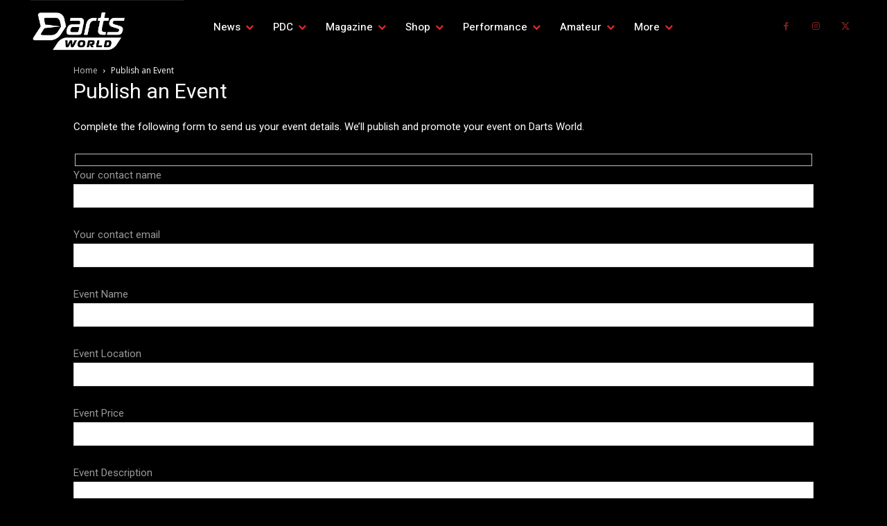

--- FILE ---
content_type: text/html; charset=UTF-8
request_url: https://dartsworld.com/publish-an-event/
body_size: 36204
content:
<!doctype html >
<html lang="en-GB">
<head>
<meta charset="UTF-8" />
<title>Publish an Event | Darts World Magazine</title>
<meta name="viewport" content="width=device-width, initial-scale=1.0">
<link rel="pingback" href="https://dartsworld.com/xmlrpc.php" />
<meta name='robots' content='index, follow, max-image-preview:large, max-snippet:-1, max-video-preview:-1' />
<link rel="icon" type="image/png" href="https://dartsworld.com/wp-content/uploads/2024/05/fav.png">
<!-- This site is optimized with the Yoast SEO plugin v26.3 - https://yoast.com/wordpress/plugins/seo/ -->
<link rel="canonical" href="https://dartsworld.com/publish-an-event/" />
<meta property="og:locale" content="en_GB" />
<meta property="og:type" content="article" />
<meta property="og:title" content="Publish an Event | Darts World Magazine" />
<meta property="og:url" content="https://dartsworld.com/publish-an-event/" />
<meta property="og:site_name" content="Darts World Magazine" />
<meta property="article:modified_time" content="2024-04-30T14:50:24+00:00" />
<meta name="twitter:card" content="summary_large_image" />
<script type="application/ld+json" class="yoast-schema-graph">{"@context":"https://schema.org","@graph":[{"@type":"WebPage","@id":"https://dartsworld.com/publish-an-event/","url":"https://dartsworld.com/publish-an-event/","name":"Publish an Event | Darts World Magazine","isPartOf":{"@id":"https://dartsworld.com/#website"},"datePublished":"2024-04-30T14:48:22+00:00","dateModified":"2024-04-30T14:50:24+00:00","breadcrumb":{"@id":"https://dartsworld.com/publish-an-event/#breadcrumb"},"inLanguage":"en-GB","potentialAction":[{"@type":"ReadAction","target":["https://dartsworld.com/publish-an-event/"]}]},{"@type":"BreadcrumbList","@id":"https://dartsworld.com/publish-an-event/#breadcrumb","itemListElement":[{"@type":"ListItem","position":1,"name":"Home","item":"https://dartsworld.com/"},{"@type":"ListItem","position":2,"name":"Publish an Event"}]},{"@type":"WebSite","@id":"https://dartsworld.com/#website","url":"https://dartsworld.com/","name":"Darts World Magazine","description":"Darts World Magazine: The Official Voice of Darts.","publisher":{"@id":"https://dartsworld.com/#organization"},"potentialAction":[{"@type":"SearchAction","target":{"@type":"EntryPoint","urlTemplate":"https://dartsworld.com/?s={search_term_string}"},"query-input":{"@type":"PropertyValueSpecification","valueRequired":true,"valueName":"search_term_string"}}],"inLanguage":"en-GB"},{"@type":"Organization","@id":"https://dartsworld.com/#organization","name":"Darts World","url":"https://dartsworld.com/","logo":{"@type":"ImageObject","inLanguage":"en-GB","@id":"https://dartsworld.com/#/schema/logo/image/","url":"https://dartsworld.com/wp-content/uploads/2022/11/DARTS-WORLD-logo-black-.png","contentUrl":"https://dartsworld.com/wp-content/uploads/2022/11/DARTS-WORLD-logo-black-.png","width":2052,"height":839,"caption":"Darts World"},"image":{"@id":"https://dartsworld.com/#/schema/logo/image/"}}]}</script>
<!-- / Yoast SEO plugin. -->
<link rel='dns-prefetch' href='//js-eu1.hs-scripts.com' />
<link rel='dns-prefetch' href='//fonts.googleapis.com' />
<link rel="alternate" type="application/rss+xml" title="Darts World Magazine &raquo; Feed" href="https://dartsworld.com/feed/" />
<link rel="alternate" type="application/rss+xml" title="Darts World Magazine &raquo; Comments Feed" href="https://dartsworld.com/comments/feed/" />
<link rel="alternate" title="oEmbed (JSON)" type="application/json+oembed" href="https://dartsworld.com/wp-json/oembed/1.0/embed?url=https%3A%2F%2Fdartsworld.com%2Fpublish-an-event%2F" />
<link rel="alternate" title="oEmbed (XML)" type="text/xml+oembed" href="https://dartsworld.com/wp-json/oembed/1.0/embed?url=https%3A%2F%2Fdartsworld.com%2Fpublish-an-event%2F&#038;format=xml" />
<style id='wp-img-auto-sizes-contain-inline-css' type='text/css'>
img:is([sizes=auto i],[sizes^="auto," i]){contain-intrinsic-size:3000px 1500px}
/*# sourceURL=wp-img-auto-sizes-contain-inline-css */
</style>
<link rel='stylesheet' id='pdp-social-css' href='//dartsworld.com/wp-content/cache/wpfc-minified/6o4knvc2/4pl0t.css' type='text/css' media='all' />
<link rel='stylesheet' id='wc-blocks-integration-css' href='//dartsworld.com/wp-content/cache/wpfc-minified/ef99ucll/4pl0t.css' type='text/css' media='all' />
<style id='wp-block-library-inline-css' type='text/css'>
:root{--wp-block-synced-color:#7a00df;--wp-block-synced-color--rgb:122,0,223;--wp-bound-block-color:var(--wp-block-synced-color);--wp-editor-canvas-background:#ddd;--wp-admin-theme-color:#007cba;--wp-admin-theme-color--rgb:0,124,186;--wp-admin-theme-color-darker-10:#006ba1;--wp-admin-theme-color-darker-10--rgb:0,107,160.5;--wp-admin-theme-color-darker-20:#005a87;--wp-admin-theme-color-darker-20--rgb:0,90,135;--wp-admin-border-width-focus:2px}@media (min-resolution:192dpi){:root{--wp-admin-border-width-focus:1.5px}}.wp-element-button{cursor:pointer}:root .has-very-light-gray-background-color{background-color:#eee}:root .has-very-dark-gray-background-color{background-color:#313131}:root .has-very-light-gray-color{color:#eee}:root .has-very-dark-gray-color{color:#313131}:root .has-vivid-green-cyan-to-vivid-cyan-blue-gradient-background{background:linear-gradient(135deg,#00d084,#0693e3)}:root .has-purple-crush-gradient-background{background:linear-gradient(135deg,#34e2e4,#4721fb 50%,#ab1dfe)}:root .has-hazy-dawn-gradient-background{background:linear-gradient(135deg,#faaca8,#dad0ec)}:root .has-subdued-olive-gradient-background{background:linear-gradient(135deg,#fafae1,#67a671)}:root .has-atomic-cream-gradient-background{background:linear-gradient(135deg,#fdd79a,#004a59)}:root .has-nightshade-gradient-background{background:linear-gradient(135deg,#330968,#31cdcf)}:root .has-midnight-gradient-background{background:linear-gradient(135deg,#020381,#2874fc)}:root{--wp--preset--font-size--normal:16px;--wp--preset--font-size--huge:42px}.has-regular-font-size{font-size:1em}.has-larger-font-size{font-size:2.625em}.has-normal-font-size{font-size:var(--wp--preset--font-size--normal)}.has-huge-font-size{font-size:var(--wp--preset--font-size--huge)}.has-text-align-center{text-align:center}.has-text-align-left{text-align:left}.has-text-align-right{text-align:right}.has-fit-text{white-space:nowrap!important}#end-resizable-editor-section{display:none}.aligncenter{clear:both}.items-justified-left{justify-content:flex-start}.items-justified-center{justify-content:center}.items-justified-right{justify-content:flex-end}.items-justified-space-between{justify-content:space-between}.screen-reader-text{border:0;clip-path:inset(50%);height:1px;margin:-1px;overflow:hidden;padding:0;position:absolute;width:1px;word-wrap:normal!important}.screen-reader-text:focus{background-color:#ddd;clip-path:none;color:#444;display:block;font-size:1em;height:auto;left:5px;line-height:normal;padding:15px 23px 14px;text-decoration:none;top:5px;width:auto;z-index:100000}html :where(.has-border-color){border-style:solid}html :where([style*=border-top-color]){border-top-style:solid}html :where([style*=border-right-color]){border-right-style:solid}html :where([style*=border-bottom-color]){border-bottom-style:solid}html :where([style*=border-left-color]){border-left-style:solid}html :where([style*=border-width]){border-style:solid}html :where([style*=border-top-width]){border-top-style:solid}html :where([style*=border-right-width]){border-right-style:solid}html :where([style*=border-bottom-width]){border-bottom-style:solid}html :where([style*=border-left-width]){border-left-style:solid}html :where(img[class*=wp-image-]){height:auto;max-width:100%}:where(figure){margin:0 0 1em}html :where(.is-position-sticky){--wp-admin--admin-bar--position-offset:var(--wp-admin--admin-bar--height,0px)}@media screen and (max-width:600px){html :where(.is-position-sticky){--wp-admin--admin-bar--position-offset:0px}}
/*# sourceURL=wp-block-library-inline-css */
</style><link rel='stylesheet' id='wc-blocks-style-css' href='//dartsworld.com/wp-content/cache/wpfc-minified/1q0a3q6e/4pl0t.css' type='text/css' media='all' />
<style id='global-styles-inline-css' type='text/css'>
:root{--wp--preset--aspect-ratio--square: 1;--wp--preset--aspect-ratio--4-3: 4/3;--wp--preset--aspect-ratio--3-4: 3/4;--wp--preset--aspect-ratio--3-2: 3/2;--wp--preset--aspect-ratio--2-3: 2/3;--wp--preset--aspect-ratio--16-9: 16/9;--wp--preset--aspect-ratio--9-16: 9/16;--wp--preset--color--black: #000000;--wp--preset--color--cyan-bluish-gray: #abb8c3;--wp--preset--color--white: #ffffff;--wp--preset--color--pale-pink: #f78da7;--wp--preset--color--vivid-red: #cf2e2e;--wp--preset--color--luminous-vivid-orange: #ff6900;--wp--preset--color--luminous-vivid-amber: #fcb900;--wp--preset--color--light-green-cyan: #7bdcb5;--wp--preset--color--vivid-green-cyan: #00d084;--wp--preset--color--pale-cyan-blue: #8ed1fc;--wp--preset--color--vivid-cyan-blue: #0693e3;--wp--preset--color--vivid-purple: #9b51e0;--wp--preset--gradient--vivid-cyan-blue-to-vivid-purple: linear-gradient(135deg,rgb(6,147,227) 0%,rgb(155,81,224) 100%);--wp--preset--gradient--light-green-cyan-to-vivid-green-cyan: linear-gradient(135deg,rgb(122,220,180) 0%,rgb(0,208,130) 100%);--wp--preset--gradient--luminous-vivid-amber-to-luminous-vivid-orange: linear-gradient(135deg,rgb(252,185,0) 0%,rgb(255,105,0) 100%);--wp--preset--gradient--luminous-vivid-orange-to-vivid-red: linear-gradient(135deg,rgb(255,105,0) 0%,rgb(207,46,46) 100%);--wp--preset--gradient--very-light-gray-to-cyan-bluish-gray: linear-gradient(135deg,rgb(238,238,238) 0%,rgb(169,184,195) 100%);--wp--preset--gradient--cool-to-warm-spectrum: linear-gradient(135deg,rgb(74,234,220) 0%,rgb(151,120,209) 20%,rgb(207,42,186) 40%,rgb(238,44,130) 60%,rgb(251,105,98) 80%,rgb(254,248,76) 100%);--wp--preset--gradient--blush-light-purple: linear-gradient(135deg,rgb(255,206,236) 0%,rgb(152,150,240) 100%);--wp--preset--gradient--blush-bordeaux: linear-gradient(135deg,rgb(254,205,165) 0%,rgb(254,45,45) 50%,rgb(107,0,62) 100%);--wp--preset--gradient--luminous-dusk: linear-gradient(135deg,rgb(255,203,112) 0%,rgb(199,81,192) 50%,rgb(65,88,208) 100%);--wp--preset--gradient--pale-ocean: linear-gradient(135deg,rgb(255,245,203) 0%,rgb(182,227,212) 50%,rgb(51,167,181) 100%);--wp--preset--gradient--electric-grass: linear-gradient(135deg,rgb(202,248,128) 0%,rgb(113,206,126) 100%);--wp--preset--gradient--midnight: linear-gradient(135deg,rgb(2,3,129) 0%,rgb(40,116,252) 100%);--wp--preset--font-size--small: 11px;--wp--preset--font-size--medium: 20px;--wp--preset--font-size--large: 32px;--wp--preset--font-size--x-large: 42px;--wp--preset--font-size--regular: 15px;--wp--preset--font-size--larger: 50px;--wp--preset--spacing--20: 0.44rem;--wp--preset--spacing--30: 0.67rem;--wp--preset--spacing--40: 1rem;--wp--preset--spacing--50: 1.5rem;--wp--preset--spacing--60: 2.25rem;--wp--preset--spacing--70: 3.38rem;--wp--preset--spacing--80: 5.06rem;--wp--preset--shadow--natural: 6px 6px 9px rgba(0, 0, 0, 0.2);--wp--preset--shadow--deep: 12px 12px 50px rgba(0, 0, 0, 0.4);--wp--preset--shadow--sharp: 6px 6px 0px rgba(0, 0, 0, 0.2);--wp--preset--shadow--outlined: 6px 6px 0px -3px rgb(255, 255, 255), 6px 6px rgb(0, 0, 0);--wp--preset--shadow--crisp: 6px 6px 0px rgb(0, 0, 0);}:where(.is-layout-flex){gap: 0.5em;}:where(.is-layout-grid){gap: 0.5em;}body .is-layout-flex{display: flex;}.is-layout-flex{flex-wrap: wrap;align-items: center;}.is-layout-flex > :is(*, div){margin: 0;}body .is-layout-grid{display: grid;}.is-layout-grid > :is(*, div){margin: 0;}:where(.wp-block-columns.is-layout-flex){gap: 2em;}:where(.wp-block-columns.is-layout-grid){gap: 2em;}:where(.wp-block-post-template.is-layout-flex){gap: 1.25em;}:where(.wp-block-post-template.is-layout-grid){gap: 1.25em;}.has-black-color{color: var(--wp--preset--color--black) !important;}.has-cyan-bluish-gray-color{color: var(--wp--preset--color--cyan-bluish-gray) !important;}.has-white-color{color: var(--wp--preset--color--white) !important;}.has-pale-pink-color{color: var(--wp--preset--color--pale-pink) !important;}.has-vivid-red-color{color: var(--wp--preset--color--vivid-red) !important;}.has-luminous-vivid-orange-color{color: var(--wp--preset--color--luminous-vivid-orange) !important;}.has-luminous-vivid-amber-color{color: var(--wp--preset--color--luminous-vivid-amber) !important;}.has-light-green-cyan-color{color: var(--wp--preset--color--light-green-cyan) !important;}.has-vivid-green-cyan-color{color: var(--wp--preset--color--vivid-green-cyan) !important;}.has-pale-cyan-blue-color{color: var(--wp--preset--color--pale-cyan-blue) !important;}.has-vivid-cyan-blue-color{color: var(--wp--preset--color--vivid-cyan-blue) !important;}.has-vivid-purple-color{color: var(--wp--preset--color--vivid-purple) !important;}.has-black-background-color{background-color: var(--wp--preset--color--black) !important;}.has-cyan-bluish-gray-background-color{background-color: var(--wp--preset--color--cyan-bluish-gray) !important;}.has-white-background-color{background-color: var(--wp--preset--color--white) !important;}.has-pale-pink-background-color{background-color: var(--wp--preset--color--pale-pink) !important;}.has-vivid-red-background-color{background-color: var(--wp--preset--color--vivid-red) !important;}.has-luminous-vivid-orange-background-color{background-color: var(--wp--preset--color--luminous-vivid-orange) !important;}.has-luminous-vivid-amber-background-color{background-color: var(--wp--preset--color--luminous-vivid-amber) !important;}.has-light-green-cyan-background-color{background-color: var(--wp--preset--color--light-green-cyan) !important;}.has-vivid-green-cyan-background-color{background-color: var(--wp--preset--color--vivid-green-cyan) !important;}.has-pale-cyan-blue-background-color{background-color: var(--wp--preset--color--pale-cyan-blue) !important;}.has-vivid-cyan-blue-background-color{background-color: var(--wp--preset--color--vivid-cyan-blue) !important;}.has-vivid-purple-background-color{background-color: var(--wp--preset--color--vivid-purple) !important;}.has-black-border-color{border-color: var(--wp--preset--color--black) !important;}.has-cyan-bluish-gray-border-color{border-color: var(--wp--preset--color--cyan-bluish-gray) !important;}.has-white-border-color{border-color: var(--wp--preset--color--white) !important;}.has-pale-pink-border-color{border-color: var(--wp--preset--color--pale-pink) !important;}.has-vivid-red-border-color{border-color: var(--wp--preset--color--vivid-red) !important;}.has-luminous-vivid-orange-border-color{border-color: var(--wp--preset--color--luminous-vivid-orange) !important;}.has-luminous-vivid-amber-border-color{border-color: var(--wp--preset--color--luminous-vivid-amber) !important;}.has-light-green-cyan-border-color{border-color: var(--wp--preset--color--light-green-cyan) !important;}.has-vivid-green-cyan-border-color{border-color: var(--wp--preset--color--vivid-green-cyan) !important;}.has-pale-cyan-blue-border-color{border-color: var(--wp--preset--color--pale-cyan-blue) !important;}.has-vivid-cyan-blue-border-color{border-color: var(--wp--preset--color--vivid-cyan-blue) !important;}.has-vivid-purple-border-color{border-color: var(--wp--preset--color--vivid-purple) !important;}.has-vivid-cyan-blue-to-vivid-purple-gradient-background{background: var(--wp--preset--gradient--vivid-cyan-blue-to-vivid-purple) !important;}.has-light-green-cyan-to-vivid-green-cyan-gradient-background{background: var(--wp--preset--gradient--light-green-cyan-to-vivid-green-cyan) !important;}.has-luminous-vivid-amber-to-luminous-vivid-orange-gradient-background{background: var(--wp--preset--gradient--luminous-vivid-amber-to-luminous-vivid-orange) !important;}.has-luminous-vivid-orange-to-vivid-red-gradient-background{background: var(--wp--preset--gradient--luminous-vivid-orange-to-vivid-red) !important;}.has-very-light-gray-to-cyan-bluish-gray-gradient-background{background: var(--wp--preset--gradient--very-light-gray-to-cyan-bluish-gray) !important;}.has-cool-to-warm-spectrum-gradient-background{background: var(--wp--preset--gradient--cool-to-warm-spectrum) !important;}.has-blush-light-purple-gradient-background{background: var(--wp--preset--gradient--blush-light-purple) !important;}.has-blush-bordeaux-gradient-background{background: var(--wp--preset--gradient--blush-bordeaux) !important;}.has-luminous-dusk-gradient-background{background: var(--wp--preset--gradient--luminous-dusk) !important;}.has-pale-ocean-gradient-background{background: var(--wp--preset--gradient--pale-ocean) !important;}.has-electric-grass-gradient-background{background: var(--wp--preset--gradient--electric-grass) !important;}.has-midnight-gradient-background{background: var(--wp--preset--gradient--midnight) !important;}.has-small-font-size{font-size: var(--wp--preset--font-size--small) !important;}.has-medium-font-size{font-size: var(--wp--preset--font-size--medium) !important;}.has-large-font-size{font-size: var(--wp--preset--font-size--large) !important;}.has-x-large-font-size{font-size: var(--wp--preset--font-size--x-large) !important;}
/*# sourceURL=global-styles-inline-css */
</style>
<style id='classic-theme-styles-inline-css' type='text/css'>
/*! This file is auto-generated */
.wp-block-button__link{color:#fff;background-color:#32373c;border-radius:9999px;box-shadow:none;text-decoration:none;padding:calc(.667em + 2px) calc(1.333em + 2px);font-size:1.125em}.wp-block-file__button{background:#32373c;color:#fff;text-decoration:none}
/*# sourceURL=/wp-includes/css/classic-themes.min.css */
</style>
<link rel='stylesheet' id='contact-form-7-css' href='//dartsworld.com/wp-content/cache/wpfc-minified/3284gys4/4pl0t.css' type='text/css' media='all' />
<link rel='stylesheet' id='woocommerce-layout-css' href='//dartsworld.com/wp-content/cache/wpfc-minified/7ugsutvw/4pl0t.css' type='text/css' media='all' />
<style id='woocommerce-layout-inline-css' type='text/css'>
.infinite-scroll .woocommerce-pagination {
display: none;
}
/*# sourceURL=woocommerce-layout-inline-css */
</style>
<link rel='stylesheet' id='woocommerce-smallscreen-css' href='//dartsworld.com/wp-content/cache/wpfc-minified/lp1rha5d/4pl0t.css' type='text/css' media='only screen and (max-width: 768px)' />
<link rel='stylesheet' id='woocommerce-general-css' href='//dartsworld.com/wp-content/cache/wpfc-minified/d2gf3ipw/4pl0t.css' type='text/css' media='all' />
<style id='woocommerce-inline-inline-css' type='text/css'>
.woocommerce form .form-row .required { visibility: visible; }
/*# sourceURL=woocommerce-inline-inline-css */
</style>
<link rel='stylesheet' id='wp-event-manager-frontend-css' href='//dartsworld.com/wp-content/cache/wpfc-minified/7m8bg30s/lzo5.css' type='text/css' media='all' />
<link rel='stylesheet' id='wp-event-manager-jquery-ui-css-css' href='//dartsworld.com/wp-content/cache/wpfc-minified/8hyls0yz/lzo5.css' type='text/css' media='all' />
<link rel='stylesheet' id='wp-event-manager-jquery-timepicker-css-css' href='//dartsworld.com/wp-content/cache/wpfc-minified/ln8ak0do/lzo5.css' type='text/css' media='all' />
<link rel='stylesheet' id='wp-event-manager-grid-style-css' href='//dartsworld.com/wp-content/cache/wpfc-minified/240747j0/lzo5.css' type='text/css' media='all' />
<link rel='stylesheet' id='wp-event-manager-font-style-css' href='//dartsworld.com/wp-content/cache/wpfc-minified/qa855mqf/lzo5.css' type='text/css' media='all' />
<link rel='stylesheet' id='brands-styles-css' href='//dartsworld.com/wp-content/cache/wpfc-minified/e3k4687c/9k0b6.css' type='text/css' media='all' />
<link rel='stylesheet' id='wc-memberships-frontend-css' href='//dartsworld.com/wp-content/cache/wpfc-minified/3114ti0b/4pl0t.css' type='text/css' media='all' />
<link rel='stylesheet' id='td-plugin-newsletter-css' href='//dartsworld.com/wp-content/cache/wpfc-minified/qw2csvt5/4pl0t.css' type='text/css' media='all' />
<link rel='stylesheet' id='td-plugin-multi-purpose-css' href='//dartsworld.com/wp-content/cache/wpfc-minified/2b6nw8gd/4pl0t.css' type='text/css' media='all' />
<link rel='stylesheet' id='google-fonts-style-css' href='https://fonts.googleapis.com/css?family=Open+Sans%3A400%2C600%2C700%2C500%7CRoboto%3A400%2C500%2C700%7CHeebo%3A500%2C400&#038;display=swap&#038;ver=12.6.4' type='text/css' media='all' />
<link rel='stylesheet' id='dflip-style-css' href='//dartsworld.com/wp-content/cache/wpfc-minified/9j1al8ug/4pl0t.css' type='text/css' media='all' />
<link rel='stylesheet' id='td-theme-css' href='//dartsworld.com/wp-content/cache/wpfc-minified/r9k9oc6/4pl0t.css' type='text/css' media='all' />
<style id='td-theme-inline-css' type='text/css'>@media (max-width:767px){.td-header-desktop-wrap{display:none}}@media (min-width:767px){.td-header-mobile-wrap{display:none}}</style>
<link rel='stylesheet' id='td-theme-woo-css' href='//dartsworld.com/wp-content/cache/wpfc-minified/jmvb5hn0/4pl0t.css' type='text/css' media='all' />
<link rel='stylesheet' id='__EPYT__style-css' href='//dartsworld.com/wp-content/cache/wpfc-minified/foqqy9xs/4pl0t.css' type='text/css' media='all' />
<style id='__EPYT__style-inline-css' type='text/css'>
.epyt-gallery-thumb {
width: 33.333%;
}
/*# sourceURL=__EPYT__style-inline-css */
</style>
<link rel='stylesheet' id='td-legacy-framework-front-style-css' href='//dartsworld.com/wp-content/cache/wpfc-minified/qhd73bqc/4pl0t.css' type='text/css' media='all' />
<link rel='stylesheet' id='td-legacy-framework-woo-style-css' href='//dartsworld.com/wp-content/cache/wpfc-minified/2dv4ylga/4pl0t.css' type='text/css' media='all' />
<link rel='stylesheet' id='tdb_style_cloud_templates_front-css' href='//dartsworld.com/wp-content/cache/wpfc-minified/6wqn5g89/4pl0t.css' type='text/css' media='all' />
<script src='//dartsworld.com/wp-content/cache/wpfc-minified/lkvcxda8/4pl0t.js' type="text/javascript"></script>
<!-- <script type="text/javascript" src="https://dartsworld.com/wp-includes/js/jquery/jquery.min.js?ver=3.7.1" id="jquery-core-js"></script> -->
<!-- <script type="text/javascript" src="https://dartsworld.com/wp-includes/js/jquery/jquery-migrate.min.js?ver=3.4.1" id="jquery-migrate-js"></script> -->
<!-- <script type="text/javascript" src="https://dartsworld.com/wp-content/plugins/woocommerce/assets/js/jquery-blockui/jquery.blockUI.min.js?ver=2.7.0-wc.10.3.4" id="wc-jquery-blockui-js" defer="defer" data-wp-strategy="defer"></script> -->
<script type="text/javascript" id="wc-add-to-cart-js-extra">
/* <![CDATA[ */
var wc_add_to_cart_params = {"ajax_url":"/wp-admin/admin-ajax.php","wc_ajax_url":"/?wc-ajax=%%endpoint%%","i18n_view_cart":"View basket","cart_url":"https://dartsworld.com/basket/","is_cart":"","cart_redirect_after_add":"yes"};
//# sourceURL=wc-add-to-cart-js-extra
/* ]]> */
</script>
<script src='//dartsworld.com/wp-content/cache/wpfc-minified/fr3autwo/4pl0t.js' type="text/javascript"></script>
<!-- <script type="text/javascript" src="https://dartsworld.com/wp-content/plugins/woocommerce/assets/js/frontend/add-to-cart.min.js?ver=10.3.4" id="wc-add-to-cart-js" defer="defer" data-wp-strategy="defer"></script> -->
<!-- <script type="text/javascript" src="https://dartsworld.com/wp-content/plugins/woocommerce/assets/js/js-cookie/js.cookie.min.js?ver=2.1.4-wc.10.3.4" id="wc-js-cookie-js" defer="defer" data-wp-strategy="defer"></script> -->
<script type="text/javascript" id="woocommerce-js-extra">
/* <![CDATA[ */
var woocommerce_params = {"ajax_url":"/wp-admin/admin-ajax.php","wc_ajax_url":"/?wc-ajax=%%endpoint%%","i18n_password_show":"Show password","i18n_password_hide":"Hide password"};
//# sourceURL=woocommerce-js-extra
/* ]]> */
</script>
<script src='//dartsworld.com/wp-content/cache/wpfc-minified/joq9lxd1/4pl0t.js' type="text/javascript"></script>
<!-- <script type="text/javascript" src="https://dartsworld.com/wp-content/plugins/woocommerce/assets/js/frontend/woocommerce.min.js?ver=10.3.4" id="woocommerce-js" defer="defer" data-wp-strategy="defer"></script> -->
<script type="text/javascript" id="__ytprefs__-js-extra">
/* <![CDATA[ */
var _EPYT_ = {"ajaxurl":"https://dartsworld.com/wp-admin/admin-ajax.php","security":"9d9cf1a294","gallery_scrolloffset":"20","eppathtoscripts":"https://dartsworld.com/wp-content/plugins/youtube-embed-plus/scripts/","eppath":"https://dartsworld.com/wp-content/plugins/youtube-embed-plus/","epresponsiveselector":"[\"iframe.__youtube_prefs__\",\"iframe[src*='youtube.com']\",\"iframe[src*='youtube-nocookie.com']\",\"iframe[data-ep-src*='youtube.com']\",\"iframe[data-ep-src*='youtube-nocookie.com']\",\"iframe[data-ep-gallerysrc*='youtube.com']\"]","epdovol":"1","version":"14.2.3","evselector":"iframe.__youtube_prefs__[src], iframe[src*=\"youtube.com/embed/\"], iframe[src*=\"youtube-nocookie.com/embed/\"]","ajax_compat":"","maxres_facade":"eager","ytapi_load":"light","pause_others":"","stopMobileBuffer":"1","facade_mode":"1","not_live_on_channel":""};
//# sourceURL=__ytprefs__-js-extra
/* ]]> */
</script>
<script src='//dartsworld.com/wp-content/cache/wpfc-minified/ky209i7s/4pl0t.js' type="text/javascript"></script>
<!-- <script type="text/javascript" src="https://dartsworld.com/wp-content/plugins/youtube-embed-plus/scripts/ytprefs.min.js?ver=14.2.3" id="__ytprefs__-js"></script> -->
<link rel="https://api.w.org/" href="https://dartsworld.com/wp-json/" /><link rel="alternate" title="JSON" type="application/json" href="https://dartsworld.com/wp-json/wp/v2/pages/30419" /><link rel="EditURI" type="application/rsd+xml" title="RSD" href="https://dartsworld.com/xmlrpc.php?rsd" />
<meta name="generator" content="WordPress 6.9" />
<meta name="generator" content="Seriously Simple Podcasting 3.13.0" />
<meta name="generator" content="WooCommerce 10.3.4" />
<link rel='shortlink' href='https://dartsworld.com/?p=30419' />
<!-- DO NOT COPY THIS SNIPPET! Start of Page Analytics Tracking for HubSpot WordPress plugin v11.3.21-->
<script class="hsq-set-content-id" data-content-id="standard-page">
var _hsq = _hsq || [];
_hsq.push(["setContentType", "standard-page"]);
</script>
<!-- DO NOT COPY THIS SNIPPET! End of Page Analytics Tracking for HubSpot WordPress plugin -->
<link rel="alternate" type="application/rss+xml" title="Podcast RSS feed" href="https://dartsworld.com/feed/podcast" />
<script>
window.tdb_global_vars = {"wpRestUrl":"https:\/\/dartsworld.com\/wp-json\/","permalinkStructure":"\/%year%\/%monthnum%\/%postname%\/"};
window.tdb_p_autoload_vars = {"isAjax":false,"isAdminBarShowing":false,"autoloadScrollPercent":50};
</script>
<style id="tdb-global-colors">:root{--chained-news-white:#FFFFFF;--chained-news-black:black;--chained-news-blue:#2f6697;--chained-news-gray:rgb(229,229,229);--chained-news-separator:rgb(117,117,117);--amsonia-primary-color:#366BD9;--amsonia-accent-color:#6D9AF8;--amsonia-dark:#060E2F;--amsonia-white:#FFFFFF;--amsonia-off-white:#eaecf8;--amsonia-gray:#9191A1;--amsonia-dark-blue:#354792;--crypto-gaming-pro-accent:#2081e2;--crypto-gaming-pro-lighter-bg:#131313;--crypto-gaming-pro-light-gray-text:#afafaf;--crypto-gaming-pro-dark-gray-text:#757777;--crypto-gaming-pro-white:#FFFFFF;--accent-color:#fff;--red:#FF0404}</style>
<noscript><style>.woocommerce-product-gallery{ opacity: 1 !important; }</style></noscript>
<meta name="generator" content="Powered by Slider Revolution 6.7.39 - responsive, Mobile-Friendly Slider Plugin for WordPress with comfortable drag and drop interface." />
<!-- JS generated by theme -->
<script>
var tdBlocksArray = []; //here we store all the items for the current page
// td_block class - each ajax block uses a object of this class for requests
function tdBlock() {
this.id = '';
this.block_type = 1; //block type id (1-234 etc)
this.atts = '';
this.td_column_number = '';
this.td_current_page = 1; //
this.post_count = 0; //from wp
this.found_posts = 0; //from wp
this.max_num_pages = 0; //from wp
this.td_filter_value = ''; //current live filter value
this.is_ajax_running = false;
this.td_user_action = ''; // load more or infinite loader (used by the animation)
this.header_color = '';
this.ajax_pagination_infinite_stop = ''; //show load more at page x
}
// td_js_generator - mini detector
( function () {
var htmlTag = document.getElementsByTagName("html")[0];
if ( navigator.userAgent.indexOf("MSIE 10.0") > -1 ) {
htmlTag.className += ' ie10';
}
if ( !!navigator.userAgent.match(/Trident.*rv\:11\./) ) {
htmlTag.className += ' ie11';
}
if ( navigator.userAgent.indexOf("Edge") > -1 ) {
htmlTag.className += ' ieEdge';
}
if ( /(iPad|iPhone|iPod)/g.test(navigator.userAgent) ) {
htmlTag.className += ' td-md-is-ios';
}
var user_agent = navigator.userAgent.toLowerCase();
if ( user_agent.indexOf("android") > -1 ) {
htmlTag.className += ' td-md-is-android';
}
if ( -1 !== navigator.userAgent.indexOf('Mac OS X')  ) {
htmlTag.className += ' td-md-is-os-x';
}
if ( /chrom(e|ium)/.test(navigator.userAgent.toLowerCase()) ) {
htmlTag.className += ' td-md-is-chrome';
}
if ( -1 !== navigator.userAgent.indexOf('Firefox') ) {
htmlTag.className += ' td-md-is-firefox';
}
if ( -1 !== navigator.userAgent.indexOf('Safari') && -1 === navigator.userAgent.indexOf('Chrome') ) {
htmlTag.className += ' td-md-is-safari';
}
if( -1 !== navigator.userAgent.indexOf('IEMobile') ){
htmlTag.className += ' td-md-is-iemobile';
}
})();
var tdLocalCache = {};
( function () {
"use strict";
tdLocalCache = {
data: {},
remove: function (resource_id) {
delete tdLocalCache.data[resource_id];
},
exist: function (resource_id) {
return tdLocalCache.data.hasOwnProperty(resource_id) && tdLocalCache.data[resource_id] !== null;
},
get: function (resource_id) {
return tdLocalCache.data[resource_id];
},
set: function (resource_id, cachedData) {
tdLocalCache.remove(resource_id);
tdLocalCache.data[resource_id] = cachedData;
}
};
})();
var td_viewport_interval_list=[{"limitBottom":767,"sidebarWidth":228},{"limitBottom":1018,"sidebarWidth":300},{"limitBottom":1140,"sidebarWidth":324}];
var td_animation_stack_effect="type0";
var tds_animation_stack=true;
var td_animation_stack_specific_selectors=".entry-thumb, img, .td-lazy-img";
var td_animation_stack_general_selectors=".td-animation-stack img, .td-animation-stack .entry-thumb, .post img, .td-animation-stack .td-lazy-img";
var tdc_is_installed="yes";
var td_ajax_url="https:\/\/dartsworld.com\/wp-admin\/admin-ajax.php?td_theme_name=Newspaper&v=12.6.4";
var td_get_template_directory_uri="https:\/\/dartsworld.com\/wp-content\/plugins\/td-composer\/legacy\/common";
var tds_snap_menu="";
var tds_logo_on_sticky="";
var tds_header_style="";
var td_please_wait="Please wait...";
var td_email_user_pass_incorrect="User or password incorrect!";
var td_email_user_incorrect="Email or username incorrect!";
var td_email_incorrect="Email incorrect!";
var td_user_incorrect="Username incorrect!";
var td_email_user_empty="Email or username empty!";
var td_pass_empty="Pass empty!";
var td_pass_pattern_incorrect="Invalid Pass Pattern!";
var td_retype_pass_incorrect="Retyped Pass incorrect!";
var tds_more_articles_on_post_enable="";
var tds_more_articles_on_post_time_to_wait="";
var tds_more_articles_on_post_pages_distance_from_top=0;
var tds_captcha="";
var tds_theme_color_site_wide="#dd3333";
var tds_smart_sidebar="";
var tdThemeName="Newspaper";
var tdThemeNameWl="Newspaper";
var td_magnific_popup_translation_tPrev="Previous (Left arrow key)";
var td_magnific_popup_translation_tNext="Next (Right arrow key)";
var td_magnific_popup_translation_tCounter="%curr% of %total%";
var td_magnific_popup_translation_ajax_tError="The content from %url% could not be loaded.";
var td_magnific_popup_translation_image_tError="The image #%curr% could not be loaded.";
var tdBlockNonce="e1a95aa074";
var tdMobileMenu="enabled";
var tdMobileSearch="enabled";
var tdDateNamesI18n={"month_names":["January","February","March","April","May","June","July","August","September","October","November","December"],"month_names_short":["Jan","Feb","Mar","Apr","May","Jun","Jul","Aug","Sep","Oct","Nov","Dec"],"day_names":["Sunday","Monday","Tuesday","Wednesday","Thursday","Friday","Saturday"],"day_names_short":["Sun","Mon","Tue","Wed","Thu","Fri","Sat"]};
var tdb_modal_confirm="Save";
var tdb_modal_cancel="Cancel";
var tdb_modal_confirm_alt="Yes";
var tdb_modal_cancel_alt="No";
var td_ad_background_click_link="";
var td_ad_background_click_target="";
</script>
<!-- Header style compiled by theme -->
<style>body{background-color:#000000}:root{--td_theme_color:#dd3333;--td_slider_text:rgba(221,51,51,0.7);--td_container_transparent:transparent;--td_mobile_gradient_one_mob:#dd3333;--td_mobile_gradient_two_mob:#a33b2d;--td_login_hover_background:#dd3333;--td_login_gradient_one:rgba(216,0,0,0.8);--td_login_gradient_two:rgba(153,10,7,0.8)}</style>
<!-- Google tag (gtag.js) -->
<script async src="https://www.googletagmanager.com/gtag/js?id=G-46FPGWDM6L"></script>
<script>
window.dataLayer = window.dataLayer || [];
function gtag(){dataLayer.push(arguments);}
gtag('js', new Date());
gtag('config', 'G-46FPGWDM6L');
</script>
<script type="application/ld+json">
{
"@context": "https://schema.org",
"@type": "BreadcrumbList",
"itemListElement": [
{
"@type": "ListItem",
"position": 1,
"item": {
"@type": "WebSite",
"@id": "https://dartsworld.com/",
"name": "Home"
}
},
{
"@type": "ListItem",
"position": 2,
"item": {
"@type": "WebPage",
"@id": "https://dartsworld.com/publish-an-event/",
"name": "Publish an Event"
}
}    
]
}
</script>
<script data-jetpack-boost="ignore">function setREVStartSize(e){
//window.requestAnimationFrame(function() {
window.RSIW = window.RSIW===undefined ? window.innerWidth : window.RSIW;
window.RSIH = window.RSIH===undefined ? window.innerHeight : window.RSIH;
try {
var pw = document.getElementById(e.c).parentNode.offsetWidth,
newh;
pw = pw===0 || isNaN(pw) || (e.l=="fullwidth" || e.layout=="fullwidth") ? window.RSIW : pw;
e.tabw = e.tabw===undefined ? 0 : parseInt(e.tabw);
e.thumbw = e.thumbw===undefined ? 0 : parseInt(e.thumbw);
e.tabh = e.tabh===undefined ? 0 : parseInt(e.tabh);
e.thumbh = e.thumbh===undefined ? 0 : parseInt(e.thumbh);
e.tabhide = e.tabhide===undefined ? 0 : parseInt(e.tabhide);
e.thumbhide = e.thumbhide===undefined ? 0 : parseInt(e.thumbhide);
e.mh = e.mh===undefined || e.mh=="" || e.mh==="auto" ? 0 : parseInt(e.mh,0);
if(e.layout==="fullscreen" || e.l==="fullscreen")
newh = Math.max(e.mh,window.RSIH);
else{
e.gw = Array.isArray(e.gw) ? e.gw : [e.gw];
for (var i in e.rl) if (e.gw[i]===undefined || e.gw[i]===0) e.gw[i] = e.gw[i-1];
e.gh = e.el===undefined || e.el==="" || (Array.isArray(e.el) && e.el.length==0)? e.gh : e.el;
e.gh = Array.isArray(e.gh) ? e.gh : [e.gh];
for (var i in e.rl) if (e.gh[i]===undefined || e.gh[i]===0) e.gh[i] = e.gh[i-1];
var nl = new Array(e.rl.length),
ix = 0,
sl;
e.tabw = e.tabhide>=pw ? 0 : e.tabw;
e.thumbw = e.thumbhide>=pw ? 0 : e.thumbw;
e.tabh = e.tabhide>=pw ? 0 : e.tabh;
e.thumbh = e.thumbhide>=pw ? 0 : e.thumbh;
for (var i in e.rl) nl[i] = e.rl[i]<window.RSIW ? 0 : e.rl[i];
sl = nl[0];
for (var i in nl) if (sl>nl[i] && nl[i]>0) { sl = nl[i]; ix=i;}
var m = pw>(e.gw[ix]+e.tabw+e.thumbw) ? 1 : (pw-(e.tabw+e.thumbw)) / (e.gw[ix]);
newh =  (e.gh[ix] * m) + (e.tabh + e.thumbh);
}
var el = document.getElementById(e.c);
if (el!==null && el) el.style.height = newh+"px";
el = document.getElementById(e.c+"_wrapper");
if (el!==null && el) {
el.style.height = newh+"px";
el.style.display = "block";
}
} catch(e){
console.log("Failure at Presize of Slider:" + e)
}
//});
};</script>
<style type="text/css" id="wp-custom-css">
@media only screen 
and (max-width : 820px) {.debut{width:100%!important;}}
.term-merchandise .products, .woocommerce-result-count{display:none;}
/* Force event card text to white */
.event_listing,
.event_listing * {
color: #ffffff !important;
}
/* Keep links white but add hover color */
.event_listing a {
color: #ffffff !important;
}
.event_listing a:hover {
color: #ffcc00 !important; /* your brand gold/yellow */
}
/* Hide the big top banner on SINGLE event pages */
body.single-event_listing .wpem-event-banner,
body.single-event_listing .wpem-event-banner img,
body.single-event_listing .wpem-event-header,
body.single-event_listing .wpem-event-header img,
body.single-event_listing .event-banner,
body.single-event_listing .event-banner img {
display: none !important;
}
/* If your theme also outputs the featured image at the top, hide that too */
body.single-event_listing .post-thumbnail,
body.single-event_listing .post-thumbnail img,
body.single-event_listing .td-post-featured-image,
body.single-event_listing .td-post-featured-image img {
display: none !important;
}
/* Close the gap where the banner was */
body.single-event_listing .wpem-single-event-header,
body.single-event_listing .single_event_header,
body.single-event_listing .wpem-single-event-wrapper {
margin-top: 0 !important;
padding-top: 0 !important;
}
/* SINGLE ORGANIZER PAGE: make organizer name/link white */
body.single-event_organizer .wpem-organizer-name,
body.single-event_organizer .wpem-organizer-name a,
body.single-event_organizer .wpem-single-organizer-header h1,
body.single-event_organizer .wpem-single-organizer-header h1 a,
body.single-event-organizer .wpem-organizer-name,
body.single-event-organizer .wpem-organizer-name a,
body.single-event-organizer .wpem-single-organizer-header h1,
body.single-event-organizer .wpem-single-organizer-header h1 a {
color: #ffffff !important;
-webkit-text-fill-color: #ffffff !important;
}
/* Keep all links in the organizer header white on hover too */
body.single-event_organizer .wpem-single-organizer-header a:link,
body.single-event_organizer .wpem-single-organizer-header a:visited,
body.single-event_organizer .wpem-single-organizer-header a:hover,
body.single-event_organizer .wpem-single-organizer-header a:active,
body.single-event-organizer .wpem-single-organizer-header a:link,
body.single-event-organizer .wpem-single-organizer-header a:visited,
body.single-event-organizer .wpem-single-organizer-header a:hover,
body.single-event-organizer .wpem-single-organizer-header a:active {
color: #ffffff !important;
}
/* ORGANIZER SINGLE PAGE — force ALL text to white */
body.single-event_organizer *,
body.single-event-organizer * {
color: #ffffff !important;
-webkit-text-fill-color: #ffffff !important;
}
/* If you want the email link to stay red, keep this; otherwise delete it */
body.single-event_organizer .wpem-single-organizer-header a[href^="mailto:"],
body.single-event-organizer .wpem-single-organizer-header a[href^="mailto:"] {
color: #e33 !important;   /* pick your hex */
}
/* —— WP Event Manager: Dark theme quick pass —— */
/* Text to white everywhere in listings, single event, and organizer pages */
.event_listings, .event_listings *, 
body.single-event_listing .wpem-single-event-wrapper, 
body.single-event_listing .wpem-single-event-wrapper *, 
body.single-event_organizer .wpem-single-organizer, 
body.single-event_organizer .wpem-single-organizer * {
color: #fff !important;
-webkit-text-fill-color: #fff !important;
}
/* Tabs + accordions to dark */
.event_listings .wpem-tabs-menu,
.event_listings .wpem-tabs-menu li,
.event_listings .wpem-tabs-menu li a,
body.single-event_listing .wpem-accordion .wpem-accordion-title,
body.single-event_listing .wpem-accordion .wpem-accordion-content {
background: #000 !important;
color: #fff !important;
border-color: #444 !important;
}
/* Listing/box backgrounds to dark */
.event_listings .event_listing,
.event_listings .event_listing .content,
body.single-event_listing .wpem-single-event-header,
body.single-event_organizer .wpem-single-organizer-header {
background: #000 !important;
border-color: #444 !important;
}
/* Buttons: brand accent */
.wpem-theme-button, .wpem-btn, .register_event {
background: #ffcc00 !important;  /* change to your accent */
color: #000 !important;
border: none !important;
}
.wpem-theme-button:hover, .wpem-btn:hover, .register_event:hover {
filter: brightness(0.9);
/* ===== FINAL DARK OVERRIDE for WP Event Manager in TagDiv ===== */
/* Make all text white in listings, single event, and organizer pages */
#td-outer-wrap .event_listings, 
#td-outer-wrap .event_listings * ,
body.single-event_listing .wpem-single-event-wrapper,
body.single-event_listing .wpem-single-event-wrapper * ,
body.single-event_organizer .wpem-single-organizer,
body.single-event_organizer .wpem-single-organizer * {
color:#fff !important;
-webkit-text-fill-color:#fff !important;
caret-color:#fff !important;
}
/* Search bar: inputs/selects always dark (no white on hover/focus) */
#td-outer-wrap .event_listings .wpem-search input,
#td-outer-wrap .event_listings .wpem-search select,
#td-outer-wrap .event_listings .wpem-search textarea,
#td-outer-wrap .event_listings .wpem-search .wpem-form-control {
background:#000 !important;
color:#fff !important;
border:1px solid #444 !important;
box-shadow:none !important;
outline:none !important;
}
#td-outer-wrap .event_listings .wpem-search input:hover,
#td-outer-wrap .event_listings .wpem-search input:focus,
#td-outer-wrap .event_listings .wpem-search select:hover,
#td-outer-wrap .event_listings .wpem-search select:focus,
#td-outer-wrap .event_listings .wpem-search .wpem-form-control:hover,
#td-outer-wrap .event_listings .wpem-search .wpem-form-control:focus {
background:#000 !important;
color:#fff !important;
border-color:#ffcc00 !important; /* change to #444 if no accent wanted */
}
/* Placeholder + Chrome autofill */
#td-outer-wrap .event_listings .wpem-search ::placeholder { color:#aaa !important; }
#td-outer-wrap .event_listings .wpem-search input:-webkit-autofill {
-webkit-box-shadow:0 0 0 1000px #000 inset !important;
-webkit-text-fill-color:#fff !important;
}
/* Select2 dropdowns (Location etc.) */
#td-outer-wrap .event_listings .select2-container--default .select2-selection--single {
background:#000 !important; border:1px solid #444 !important;
}
#td-outer-wrap .event_listings .select2-selection__rendered { color:#fff !important; }
#td-outer-wrap .event_listings .select2-selection__placeholder { color:#aaa !important; }
#td-outer-wrap .event_listings .select2-dropdown {
background:#000 !important; color:#fff !important; border:1px solid #444 !important;
}
#td-outer-wrap .event_listings .select2-results__option { color:#fff !important; }
#td-outer-wrap .event_listings .select2-results__option--highlighted {
background:#111 !important; color:#fff !important;
}
/* Tabs (Current/Past) — dark */
#td-outer-wrap .event_listings ul.wpem-tabs-menu li,
#td-outer-wrap .event_listings ul.wpem-tabs-menu li a {
background:#000 !important; color:#fff !important; border:1px solid #444 !important;
}
#td-outer-wrap .event_listings ul.wpem-tabs-menu li.wpem-active,
#td-outer-wrap .event_listings ul.wpem-tabs-menu li.wpem-active a {
background:#111 !important; color:#fff !important; border-color:#ffcc00 !important;
}
/* Accordion content (Orga*
</style>
<!-- Button style compiled by theme -->
<style>.tdm-btn-style1{background-color:#dd3333}.tdm-btn-style2:before{border-color:#dd3333}.tdm-btn-style2{color:#dd3333}.tdm-btn-style3{-webkit-box-shadow:0 2px 16px #dd3333;-moz-box-shadow:0 2px 16px #dd3333;box-shadow:0 2px 16px #dd3333}.tdm-btn-style3:hover{-webkit-box-shadow:0 4px 26px #dd3333;-moz-box-shadow:0 4px 26px #dd3333;box-shadow:0 4px 26px #dd3333}</style>
<style id="tdw-css-placeholder">.entry-title span,.td-module-title a,.td-page-content h3,.td-page-content p,.td-page-content li,.page-title,.woocommerce-result-count,.product_title,.amount,.entry-title,.posted_in,.tagged_as,.woocommerce-loop-product__title,.woocommerce-Tabs-panel h2,.woocommerce-Tabs-panel p,.tdb-block-inner p,.tdm_block,h1,.wp-block-heading,.woocommerce-MyAccount-navigation-link,.subscription-details,.from,label,.tdc-content-wrap div,.woocommerce-Tabs-panel,.tdc-font-fa-shopping-basket{color:white!important}.term-advertisement .page-title,.page-id-28266 .page-title{display:none!important}.restricted .td-page-header,.restricted .td-crumb-container{display:none!important}.woocommerce-MyAccount-navigation-link a{color:red!important}li.woocommerce-MyAccount-navigation{color:red!important}.wc-block-components-checkout-step__title{color:red!important}.tdi_59,.home .tdc-font-tdmp-megaphone{display:block}.df-popup-button{background:red;color:white}.tdi_37 .wpb_wrapper,.tdi_37 .wpb_wrapper .tdc-elements{display:inline-block!important}.tdi_41 .td-module-meta-info{border:black!Important}.tdb-mega-modules-wrap{background:black!Important}.woocommerce .woocommerce-message,.woocommerce .woocommerce-error,.woocommerce .woocommerce-info,.woocommerce-error,.woocommerce-info,.woocommerce-message{background:black!important}.country{margin-left:0%;margin-top:0%;margin-right:6px;float:left!Important;width:50px!important;height:50px!important}#uk{background:url(https://dartsworld.com/wp-content/uploads/2024/04/england.jpg)!important;background-position:center!Important;background-size:contain!important}.woocommerce h2{color:white!important}#wales{background:url(https://dartsworld.com/wp-content/uploads/2024/04/WALES.jpg)!important;background-position:center!Important;background-size:contain!important}.tdb-block-inner a,.woocommerce-product-details__short-description,.woocommerce-product-attributes-item__label{color:red}.posted_in a{color:red}.df-book-title{color:black!important}figcaption{color:red!important}#type{padding:10px}.td-container-wrap{margin-top:-80px}.td-main-content{width:100%}.magPages{width:100%;text-align:center}.magPages li{display:inline-block;padding:50px;padding-top:0px;padding-bottom:0px}.hideme{display:none!important}.nudgedown{margin-top:20px!important}.events-2 .td-pb-row{position:static!important}.button,.wc-variation-selection-needed{background:green!important}.woocommerce-ordering{display:none}.page-id-28266 .td-page-header{display:none!important}.td-read-more a,.td-scroll-up{background:green!Important}.BackgroundColorContainer_backgroundColorContainer__YZSQ7{background:none!important}.td-header-template-wrap{margin-bottom:65px}.debut,.td_ajax_load_more_js,.mc4wp-form-fields a,input[type="submit"],.epyt-pagination{border:thin solid red!important;padding:15px;color:red!important;margin-bottom:10px;display:block;text-align:center;text-transform:uppercase}.debut:hover,.td_ajax_load_more_js{color:white!important;background:none!important}.epyt-gallery-img-box{border:thin solid #666;padding:5px}.epyt-pagination{padding:5px;width:99.3%;border-color:#666;margin-top:10px}.wc-tabs a{color:white!important}a.tds-button2 span{color:white}a.tds-button2 span:hover{color:black!important}.epyt-loader{display:none!important;visibility:hidden!important}.epyt-pagenumbers{font-size:12px}.components-form-token-field__suggestions-list,.components-form-token-field__suggestions-list li{background:black}label{color:#999!important}.wc-block-components-button__text{border:thin solid green;background:black;width:100%;padding:20px;color:white;font-size:20px;text-transform:uppercase}.woocommerce-checkout input[type='text'],.woocommerce-checkout input[type='tel']{padding:25px!important;padding-top:35px!important}.product-name a{color:white!important}</style><link rel='stylesheet' id='wc-stripe-blocks-checkout-style-css' href='//dartsworld.com/wp-content/cache/wpfc-minified/jo5pl4cn/buh7q.css' type='text/css' media='all' />
<link rel='stylesheet' id='rs-plugin-settings-css' href='//dartsworld.com/wp-content/cache/wpfc-minified/lm5x4bur/fuvos.css' type='text/css' media='all' />
<style id='rs-plugin-settings-inline-css' type='text/css'>
#rs-demo-id {}
/*# sourceURL=rs-plugin-settings-inline-css */
</style>
</head>
<body class="wp-singular page-template-default page page-id-30419 wp-theme-Newspaper theme-Newspaper woocommerce-no-js publish-an-event global-block-template-1 td-black-pro newspaper tdb-template  tdc-header-template  tdc-footer-template td-animation-stack-type0 td-full-layout" itemscope="itemscope" itemtype="https://schema.org/WebPage">
<div class="td-scroll-up  td-hide-scroll-up-on-mob" style="display:none;"><i class="td-icon-menu-up"></i></div>
<div class="td-menu-background" style="visibility:hidden"></div>
<div id="td-mobile-nav" style="visibility:hidden">
<div class="td-mobile-container">
<!-- mobile menu top section -->
<div class="td-menu-socials-wrap">
<!-- socials -->
<div class="td-menu-socials">
</div>
<!-- close button -->
<div class="td-mobile-close">
<span><i class="td-icon-close-mobile"></i></span>
</div>
</div>
<!-- login section -->
<!-- menu section -->
<div class="td-mobile-content">
<div class="menu-main-container"><ul id="menu-main-1" class="td-mobile-main-menu"><li class="menu-item menu-item-type-post_type menu-item-object-page menu-item-has-children menu-item-first menu-item-33045"><a href="https://dartsworld.com/darts-news-2/">News<i class="td-icon-menu-right td-element-after"></i></a>
<ul class="sub-menu">
<li class="menu-item menu-item-type-post_type menu-item-object-page menu-item-30286"><a href="https://dartsworld.com/friends-partners/">Friends &amp; Partners</a></li>
<li class="menu-item menu-item-type-taxonomy menu-item-object-category menu-item-30441"><a href="https://dartsworld.com/category/modus/">MODUS</a></li>
<li class="menu-item menu-item-type-taxonomy menu-item-object-category menu-item-30442"><a href="https://dartsworld.com/category/next-gen-darts/">Next Gen Darts</a></li>
<li class="menu-item menu-item-type-taxonomy menu-item-object-category menu-item-30443"><a href="https://dartsworld.com/category/women-in-darts/">Women in Darts</a></li>
<li class="menu-item menu-item-type-taxonomy menu-item-object-category menu-item-30444"><a href="https://dartsworld.com/category/para-and-disability-darts/">Para and Disability Darts</a></li>
<li class="menu-item menu-item-type-taxonomy menu-item-object-category menu-item-30445"><a href="https://dartsworld.com/category/darts-doing-good/">Darts Doing Good</a></li>
<li class="menu-item menu-item-type-post_type menu-item-object-page menu-item-30261"><a href="https://dartsworld.com/videos/">Darts World TV</a></li>
<li class="menu-item menu-item-type-custom menu-item-object-custom menu-item-has-children menu-item-30264"><a href="#">Podcasts<i class="td-icon-menu-right td-element-after"></i></a>
<ul class="sub-menu">
<li class="menu-item menu-item-type-post_type menu-item-object-page menu-item-30265"><a href="https://dartsworld.com/podcasts-darts-world-weekly/">Darts World Weekly</a></li>
<li class="menu-item menu-item-type-post_type menu-item-object-page menu-item-30268"><a href="https://dartsworld.com/podcasts-lets-talk-darts/">Let’s Talk Darts</a></li>
</ul>
</li>
</ul>
</li>
<li class="menu-item menu-item-type-post_type menu-item-object-page menu-item-has-children menu-item-30643"><a href="https://dartsworld.com/pdc-land/">PDC<i class="td-icon-menu-right td-element-after"></i></a>
<ul class="sub-menu">
<li class="menu-item menu-item-type-custom menu-item-object-custom menu-item-has-children menu-item-30447"><a href="https://dartsworld.com/category/pdc-majors/">Majors<i class="td-icon-menu-right td-element-after"></i></a>
<ul class="sub-menu">
<li class="menu-item menu-item-type-taxonomy menu-item-object-category menu-item-30448"><a href="https://dartsworld.com/category/uk-open/">UK Open</a></li>
<li class="menu-item menu-item-type-taxonomy menu-item-object-category menu-item-30449"><a href="https://dartsworld.com/category/world-matchplay/">World Matchplay</a></li>
<li class="menu-item menu-item-type-taxonomy menu-item-object-category menu-item-30450"><a href="https://dartsworld.com/category/womens-world-matchplay/">Women&#8217;s World Matchplay</a></li>
<li class="menu-item menu-item-type-taxonomy menu-item-object-category menu-item-30451"><a href="https://dartsworld.com/category/world-grand-prix/">World Grand Prix</a></li>
<li class="menu-item menu-item-type-taxonomy menu-item-object-category menu-item-30452"><a href="https://dartsworld.com/category/european-championship/">European Championship</a></li>
<li class="menu-item menu-item-type-taxonomy menu-item-object-category menu-item-30453"><a href="https://dartsworld.com/category/grand-slam-of-darts/">Grand Slam of Darts</a></li>
<li class="menu-item menu-item-type-taxonomy menu-item-object-category menu-item-30454"><a href="https://dartsworld.com/category/players-championship-finals/">Players Championship Finals</a></li>
<li class="menu-item menu-item-type-taxonomy menu-item-object-category menu-item-30455"><a href="https://dartsworld.com/category/world-championship/">World Championship</a></li>
</ul>
</li>
<li class="menu-item menu-item-type-custom menu-item-object-custom menu-item-has-children menu-item-30456"><a href="#">Premier<i class="td-icon-menu-right td-element-after"></i></a>
<ul class="sub-menu">
<li class="menu-item menu-item-type-taxonomy menu-item-object-category menu-item-30457"><a href="https://dartsworld.com/category/premier-league/">Premier League</a></li>
<li class="menu-item menu-item-type-taxonomy menu-item-object-category menu-item-30458"><a href="https://dartsworld.com/category/world-series-of-darts/">World Series of Darts</a></li>
<li class="menu-item menu-item-type-taxonomy menu-item-object-category menu-item-30459"><a href="https://dartsworld.com/category/the-masters/">The Masters</a></li>
<li class="menu-item menu-item-type-taxonomy menu-item-object-category menu-item-30460"><a href="https://dartsworld.com/category/world-cup-of-darts/">World Cup of Darts</a></li>
</ul>
</li>
<li class="menu-item menu-item-type-custom menu-item-object-custom menu-item-has-children menu-item-30516"><a href="#">Tours<i class="td-icon-menu-right td-element-after"></i></a>
<ul class="sub-menu">
<li class="menu-item menu-item-type-custom menu-item-object-custom menu-item-has-children menu-item-30461"><a href="#">Tier Tours<i class="td-icon-menu-right td-element-after"></i></a>
<ul class="sub-menu">
<li class="menu-item menu-item-type-taxonomy menu-item-object-category menu-item-30462"><a href="https://dartsworld.com/category/pro-tour/">Pro Tour</a></li>
<li class="menu-item menu-item-type-taxonomy menu-item-object-category menu-item-30465"><a href="https://dartsworld.com/category/european-tour/">European Tour</a></li>
<li class="menu-item menu-item-type-taxonomy menu-item-object-category menu-item-30466"><a href="https://dartsworld.com/category/challenge-tour/">Challenge Tour</a></li>
<li class="menu-item menu-item-type-taxonomy menu-item-object-category menu-item-30467"><a href="https://dartsworld.com/category/development-tour/">Development Tour</a></li>
<li class="menu-item menu-item-type-taxonomy menu-item-object-category menu-item-30468"><a href="https://dartsworld.com/category/womens-series/">Womens Series</a></li>
</ul>
</li>
<li class="menu-item menu-item-type-taxonomy menu-item-object-category menu-item-has-children menu-item-30469"><a href="https://dartsworld.com/category/affiliated-tours/">Affiliated Tours<i class="td-icon-menu-right td-element-after"></i></a>
<ul class="sub-menu">
<li class="menu-item menu-item-type-taxonomy menu-item-object-category menu-item-30474"><a href="https://dartsworld.com/category/dpnz-pro-tour/">DPNZ Pro Tour</a></li>
<li class="menu-item menu-item-type-taxonomy menu-item-object-category menu-item-30475"><a href="https://dartsworld.com/category/asian-darts/">Asian Darts (PDC)</a></li>
<li class="menu-item menu-item-type-custom menu-item-object-custom menu-item-33068"><a href="https://dartsworld.com/category/affiliated-tours/nordic-baltic/">Nordic &#038; Baltic</a></li>
<li class="menu-item menu-item-type-custom menu-item-object-custom menu-item-33069"><a href="https://dartsworld.com/category/affiliated-tours/cdc/">CDC</a></li>
</ul>
</li>
</ul>
</li>
</ul>
</li>
<li class="menu-item menu-item-type-custom menu-item-object-custom menu-item-has-children menu-item-28462"><a href="#">Magazine<i class="td-icon-menu-right td-element-after"></i></a>
<ul class="sub-menu">
<li class="menu-item menu-item-type-post_type menu-item-object-page menu-item-28461"><a href="https://dartsworld.com/magazines-2/">Latest Issues</a></li>
<li class="menu-item menu-item-type-post_type menu-item-object-page menu-item-28460"><a href="https://dartsworld.com/darts-world-extra/">DW Extra</a></li>
<li class="menu-item menu-item-type-taxonomy menu-item-object-category menu-item-30471"><a href="https://dartsworld.com/category/freebies-giveaways-and-competitions/">Competitions &#038; Freebies</a></li>
<li class="menu-item menu-item-type-post_type menu-item-object-page menu-item-27959"><a href="https://dartsworld.com/the-team-behind-dartsworld/">Team DW (1972 &#8211; Today)</a></li>
<li class="menu-item menu-item-type-taxonomy menu-item-object-category menu-item-27961"><a href="https://dartsworld.com/category/articles-features/">Features &#038; Articles</a></li>
</ul>
</li>
<li class="menu-item menu-item-type-post_type menu-item-object-page menu-item-has-children menu-item-27990"><a href="https://dartsworld.com/shop/">Shop<i class="td-icon-menu-right td-element-after"></i></a>
<ul class="sub-menu">
<li class="menu-item menu-item-type-post_type menu-item-object-page menu-item-28270"><a href="https://dartsworld.com/magazines/">Magazine Issues</a></li>
<li class="menu-item menu-item-type-custom menu-item-object-custom menu-item-28247"><a href="https://dartsworld.com/shop-2">Subscriptions</a></li>
<li class="menu-item menu-item-type-taxonomy menu-item-object-product_cat menu-item-28439"><a href="https://dartsworld.com/product-category/merchandise/">Exclusive DW Products</a></li>
<li class="menu-item menu-item-type-custom menu-item-object-custom menu-item-30582"><a href="https://dartsworld.com/product-category/advertisement/">Advertisement Packages</a></li>
<li class="menu-item menu-item-type-post_type menu-item-object-page menu-item-43232"><a href="https://dartsworld.com/contact-3/">Contact</a></li>
<li class="menu-item menu-item-type-post_type menu-item-object-page menu-item-30571"><a href="https://dartsworld.com/events-2/">Events</a></li>
<li class="menu-item menu-item-type-post_type menu-item-object-page menu-item-27993"><a href="https://dartsworld.com/cart/">Basket</a></li>
</ul>
</li>
<li class="menu-item menu-item-type-taxonomy menu-item-object-category menu-item-has-children menu-item-27966"><a href="https://dartsworld.com/category/performance/">Performance<i class="td-icon-menu-right td-element-after"></i></a>
<ul class="sub-menu">
<li class="menu-item menu-item-type-taxonomy menu-item-object-category menu-item-has-children menu-item-27985"><a href="https://dartsworld.com/category/numbers/">Numbers<i class="td-icon-menu-right td-element-after"></i></a>
<ul class="sub-menu">
<li class="menu-item menu-item-type-taxonomy menu-item-object-category menu-item-27987"><a href="https://dartsworld.com/category/halls-of-fame/">Halls of Fame</a></li>
<li class="menu-item menu-item-type-taxonomy menu-item-object-category menu-item-27986"><a href="https://dartsworld.com/category/you-bet/">You Bet</a></li>
<li class="menu-item menu-item-type-taxonomy menu-item-object-category menu-item-27962"><a href="https://dartsworld.com/category/board-room-news/">The Board Room</a></li>
</ul>
</li>
<li class="menu-item menu-item-type-taxonomy menu-item-object-category menu-item-27967"><a href="https://dartsworld.com/category/practice-games-and-drills/">The Practice Board</a></li>
<li class="menu-item menu-item-type-taxonomy menu-item-object-category menu-item-27969"><a href="https://dartsworld.com/category/dart-reviews/">Dart Reviews</a></li>
<li class="menu-item menu-item-type-custom menu-item-object-custom menu-item-33070"><a href="https://dartsworld.com/category/coachs-court/">Play Better Darts</a></li>
</ul>
</li>
<li class="menu-item menu-item-type-taxonomy menu-item-object-category menu-item-has-children menu-item-27970"><a href="https://dartsworld.com/category/amateur/">Amateur<i class="td-icon-menu-right td-element-after"></i></a>
<ul class="sub-menu">
<li class="menu-item menu-item-type-taxonomy menu-item-object-category menu-item-27975"><a href="https://dartsworld.com/category/wdf/">WDF</a></li>
<li class="menu-item menu-item-type-taxonomy menu-item-object-category menu-item-27971"><a href="https://dartsworld.com/category/amateur-darts-circuit-adc/">ADC / WADC</a></li>
<li class="menu-item menu-item-type-taxonomy menu-item-object-category menu-item-40779"><a href="https://dartsworld.com/category/open-events/">Open Events</a></li>
<li class="menu-item menu-item-type-custom menu-item-object-custom menu-item-30648"><a href="https://dartsworld.com/category/amateur/in-your-league/">In Your League</a></li>
<li class="menu-item menu-item-type-taxonomy menu-item-object-category menu-item-27974"><a href="https://dartsworld.com/category/ukda/">UKDA</a></li>
</ul>
</li>
<li class="menu-item menu-item-type-taxonomy menu-item-object-category menu-item-has-children menu-item-27976"><a href="https://dartsworld.com/category/legacy/">Legacy<i class="td-icon-menu-right td-element-after"></i></a>
<ul class="sub-menu">
<li class="menu-item menu-item-type-taxonomy menu-item-object-category menu-item-27977"><a href="https://dartsworld.com/category/world-seniors-darts/">World Seniors Darts</a></li>
<li class="menu-item menu-item-type-post_type menu-item-object-page menu-item-30703"><a href="https://dartsworld.com/memoriam/">Memoriam</a></li>
<li class="menu-item menu-item-type-taxonomy menu-item-object-category menu-item-33073"><a href="https://dartsworld.com/category/the-immortals/">Legends Legacy</a></li>
<li class="menu-item menu-item-type-taxonomy menu-item-object-category menu-item-27978"><a href="https://dartsworld.com/category/unsung-heroes/">Unsung Heroes</a></li>
<li class="menu-item menu-item-type-taxonomy menu-item-object-category menu-item-27979"><a href="https://dartsworld.com/category/the-darts-world-years/">The Darts World Years</a></li>
</ul>
</li>
<li class="menu-item menu-item-type-taxonomy menu-item-object-category menu-item-has-children menu-item-27980"><a href="https://dartsworld.com/category/global/">Global<i class="td-icon-menu-right td-element-after"></i></a>
<ul class="sub-menu">
<li class="menu-item menu-item-type-taxonomy menu-item-object-category menu-item-27981"><a href="https://dartsworld.com/category/asian-darts/">Asian Darts</a></li>
<li class="menu-item menu-item-type-taxonomy menu-item-object-category menu-item-27982"><a href="https://dartsworld.com/category/australian-darts/">Australian Darts</a></li>
<li class="menu-item menu-item-type-taxonomy menu-item-object-category menu-item-27983"><a href="https://dartsworld.com/category/european-darts/">European Darts</a></li>
<li class="menu-item menu-item-type-taxonomy menu-item-object-category menu-item-27984"><a href="https://dartsworld.com/category/north-american-darts/">North American Darts</a></li>
</ul>
</li>
<li class="menu-item menu-item-type-custom menu-item-object-custom menu-item-has-children menu-item-33050"><a href="https://dartsworld.com/my-account/edit-account/">Account<i class="td-icon-menu-right td-element-after"></i></a>
<ul class="sub-menu">
<li class="menu-item menu-item-type-custom menu-item-object-custom menu-item-33053"><a href="https://dartsworld.com/my-account/edit-account/">Login</a></li>
<li class="menu-item menu-item-type-custom menu-item-object-custom menu-item-33052"><a href="https://dartsworld.com/my-account/lost-password/">Lost password</a></li>
</ul>
</li>
</ul></div>        </div>
</div>
<!-- register/login section -->
</div><div class="td-search-background" style="visibility:hidden"></div>
<div class="td-search-wrap-mob" style="visibility:hidden">
<div class="td-drop-down-search">
<form method="get" class="td-search-form" action="https://dartsworld.com/">
<!-- close button -->
<div class="td-search-close">
<span><i class="td-icon-close-mobile"></i></span>
</div>
<div role="search" class="td-search-input">
<span>Search</span>
<input id="td-header-search-mob" type="text" value="" name="s" autocomplete="off" />
</div>
</form>
<div id="td-aj-search-mob" class="td-ajax-search-flex"></div>
</div>
</div>
<div id="td-outer-wrap" class="td-theme-wrap">
<div class="td-header-template-wrap" style="position: relative">
<div class="td-header-mobile-wrap ">
<div id="tdi_1" class="tdc-zone"><div class="tdc_zone tdi_2  wpb_row td-pb-row"  >
<style scoped>.tdi_2{min-height:0}@media (max-width:767px){.tdi_2{margin-bottom:55px!important;padding-top:5px!important;padding-bottom:5px!important}}</style><div id="tdi_3" class="tdc-row"><div class="vc_row tdi_4  wpb_row td-pb-row" >
<style scoped>.tdi_4,.tdi_4 .tdc-columns{min-height:0}.tdi_4,.tdi_4 .tdc-columns{display:block}.tdi_4 .tdc-columns{width:100%}</style><div class="vc_column tdi_6  wpb_column vc_column_container tdc-column td-pb-span3">
<style scoped>.tdi_6{vertical-align:baseline}.tdi_6>.wpb_wrapper,.tdi_6>.wpb_wrapper>.tdc-elements{display:block}.tdi_6>.wpb_wrapper>.tdc-elements{width:100%}.tdi_6>.wpb_wrapper>.vc_row_inner{width:auto}.tdi_6>.wpb_wrapper{width:auto;height:auto}@media (max-width:767px){.tdi_6{vertical-align:middle}}@media (max-width:767px){.tdi_6{width:22%!important;display:inline-block!important}}</style><div class="wpb_wrapper" ><div class="td_block_wrap tdb_header_logo tdi_7 td-pb-border-top td_block_template_1 tdb-header-align"  data-td-block-uid="tdi_7" >
<style>.tdb-header-align{vertical-align:middle}.tdb_header_logo{margin-bottom:0;clear:none}.tdb_header_logo .tdb-logo-a,.tdb_header_logo h1{display:flex;pointer-events:auto;align-items:flex-start}.tdb_header_logo h1{margin:0;line-height:0}.tdb_header_logo .tdb-logo-img-wrap img{display:block}.tdb_header_logo .tdb-logo-svg-wrap+.tdb-logo-img-wrap{display:none}.tdb_header_logo .tdb-logo-svg-wrap svg{width:50px;display:block;transition:fill .3s ease}.tdb_header_logo .tdb-logo-text-wrap{display:flex}.tdb_header_logo .tdb-logo-text-title,.tdb_header_logo .tdb-logo-text-tagline{-webkit-transition:all 0.2s ease;transition:all 0.2s ease}.tdb_header_logo .tdb-logo-text-title{background-size:cover;background-position:center center;font-size:75px;font-family:serif;line-height:1.1;color:#222;white-space:nowrap}.tdb_header_logo .tdb-logo-text-tagline{margin-top:2px;font-size:12px;font-family:serif;letter-spacing:1.8px;line-height:1;color:#767676}.tdb_header_logo .tdb-logo-icon{position:relative;font-size:46px;color:#000}.tdb_header_logo .tdb-logo-icon-svg{line-height:0}.tdb_header_logo .tdb-logo-icon-svg svg{width:46px;height:auto}.tdb_header_logo .tdb-logo-icon-svg svg,.tdb_header_logo .tdb-logo-icon-svg svg *{fill:#000}.tdi_7 .tdb-logo-a,.tdi_7 h1{flex-direction:row;align-items:center;justify-content:flex-start}.tdi_7 .tdb-logo-svg-wrap{display:block}.tdi_7 .tdb-logo-svg-wrap+.tdb-logo-img-wrap{display:none}.tdi_7 .tdb-logo-img-wrap{display:block}.tdi_7 .tdb-logo-text-tagline{margin-top:0px;margin-left:0;display:block;color:#777777;font-family:Heebo!important;letter-spacing:0px!important;}.tdi_7 .tdb-logo-text-title{display:block;color:#ffffff;font-family:Heebo!important;font-weight:500!important;}.tdi_7 .tdb-logo-text-wrap{flex-direction:column;align-items:flex-start}.tdi_7 .tdb-logo-icon{top:0px;display:block}@media (max-width:767px){.tdb_header_logo .tdb-logo-text-title{font-size:36px}}@media (max-width:767px){.tdb_header_logo .tdb-logo-text-tagline{font-size:11px}}@media (max-width:767px){.tdi_7 .tdb-logo-text-title{font-size:24px!important;}.tdi_7 .tdb-logo-text-tagline{font-size:10px!important;}}</style><div class="tdb-block-inner td-fix-index"><a class="tdb-logo-a" href="https://dartsworld.com/"><span class="tdb-logo-img-wrap"><img class="tdb-logo-img" src="https://dartsworld.com/wp-content/uploads/2024/03/dartsworldlogo.png" alt="Logo"  title=""  width="481" height="232" /></span></a></div></div> <!-- ./block --></div></div><div class="vc_column tdi_9  wpb_column vc_column_container tdc-column td-pb-span9">
<style scoped>.tdi_9{vertical-align:baseline}.tdi_9>.wpb_wrapper,.tdi_9>.wpb_wrapper>.tdc-elements{display:block}.tdi_9>.wpb_wrapper>.tdc-elements{width:100%}.tdi_9>.wpb_wrapper>.vc_row_inner{width:auto}.tdi_9>.wpb_wrapper{width:auto;height:auto}@media (max-width:767px){.tdi_9{vertical-align:middle}}@media (max-width:767px){.tdi_9{padding-left:14px!important;width:78%!important;display:inline-block!important}}</style><div class="wpb_wrapper" ><div class="td_block_wrap tdb_mobile_horiz_menu tdi_10 tdb-horiz-menu-singleline td-pb-border-top td_block_template_1 tdb-header-align"  data-td-block-uid="tdi_10"  style=" z-index: 999;">
<style>.tdb_mobile_horiz_menu{margin-bottom:0;clear:none}.tdb_mobile_horiz_menu.tdb-horiz-menu-singleline{width:100%}.tdb_mobile_horiz_menu.tdb-horiz-menu-singleline .tdb-horiz-menu{display:block;width:100%;overflow-x:auto;overflow-y:hidden;font-size:0;white-space:nowrap}.tdb_mobile_horiz_menu.tdb-horiz-menu-singleline .tdb-horiz-menu>li{position:static;display:inline-block;float:none}.tdb_mobile_horiz_menu.tdb-horiz-menu-singleline .tdb-horiz-menu ul{left:0;width:100%;z-index:-1}.tdb-horiz-menu{display:table;margin:0}.tdb-horiz-menu,.tdb-horiz-menu ul{list-style-type:none}.tdb-horiz-menu ul,.tdb-horiz-menu li{line-height:1}.tdb-horiz-menu li{margin:0;font-family:'Open Sans','Open Sans Regular',sans-serif}.tdb-horiz-menu li.current-menu-item>a,.tdb-horiz-menu li.current-menu-ancestor>a,.tdb-horiz-menu li.current-category-ancestor>a,.tdb-horiz-menu li.current-page-ancestor>a,.tdb-horiz-menu li:hover>a,.tdb-horiz-menu li.tdb-hover>a{color:var(--td_theme_color,#4db2ec)}.tdb-horiz-menu li.current-menu-item>a .tdb-sub-menu-icon-svg,.tdb-horiz-menu li.current-menu-ancestor>a .tdb-sub-menu-icon-svg,.tdb-horiz-menu li.current-category-ancestor>a .tdb-sub-menu-icon-svg,.tdb-horiz-menu li.current-page-ancestor>a .tdb-sub-menu-icon-svg,.tdb-horiz-menu li:hover>a .tdb-sub-menu-icon-svg,.tdb-horiz-menu li.tdb-hover>a .tdb-sub-menu-icon-svg,.tdb-horiz-menu li.current-menu-item>a .tdb-sub-menu-icon-svg *,.tdb-horiz-menu li.current-menu-ancestor>a .tdb-sub-menu-icon-svg *,.tdb-horiz-menu li.current-category-ancestor>a .tdb-sub-menu-icon-svg *,.tdb-horiz-menu li.current-page-ancestor>a .tdb-sub-menu-icon-svg *,.tdb-horiz-menu li:hover>a .tdb-sub-menu-icon-svg *,.tdb-horiz-menu li.tdb-hover>a .tdb-sub-menu-icon-svg *{fill:var(--td_theme_color,#4db2ec)}.tdb-horiz-menu>li{position:relative;float:left;font-size:0}.tdb-horiz-menu>li:hover ul{visibility:visible;opacity:1}.tdb-horiz-menu>li>a{display:inline-block;padding:0 9px;font-weight:700;font-size:13px;line-height:41px;vertical-align:middle;-webkit-backface-visibility:hidden;color:#000}.tdb-horiz-menu>li>a>.tdb-menu-item-text{display:inline-block}.tdb-horiz-menu>li>a .tdb-sub-menu-icon{margin:0 0 0 6px}.tdb-horiz-menu>li>a .tdb-sub-menu-icon-svg svg{position:relative;top:-1px;width:13px}.tdb-horiz-menu>li .tdb-menu-sep{position:relative}.tdb-horiz-menu>li:last-child .tdb-menu-sep{display:none}.tdb-horiz-menu .tdb-sub-menu-icon-svg,.tdb-horiz-menu .tdb-menu-sep-svg{line-height:0}.tdb-horiz-menu .tdb-sub-menu-icon-svg svg,.tdb-horiz-menu .tdb-menu-sep-svg svg{height:auto}.tdb-horiz-menu .tdb-sub-menu-icon-svg svg,.tdb-horiz-menu .tdb-menu-sep-svg svg,.tdb-horiz-menu .tdb-sub-menu-icon-svg svg *,.tdb-horiz-menu .tdb-menu-sep-svg svg *{fill:#000}.tdb-horiz-menu .tdb-sub-menu-icon{vertical-align:middle;position:relative;top:0;padding-left:0}.tdb-horiz-menu .tdb-menu-sep{vertical-align:middle;font-size:12px}.tdb-horiz-menu .tdb-menu-sep-svg svg{width:12px}.tdb-horiz-menu ul{position:absolute;top:auto;left:-7px;padding:8px 0;background-color:#fff;visibility:hidden;opacity:0}.tdb-horiz-menu ul li>a{white-space:nowrap;display:block;padding:5px 18px;font-size:11px;line-height:18px;color:#111}.tdb-horiz-menu ul li>a .tdb-sub-menu-icon{float:right;font-size:7px;line-height:20px}.tdb-horiz-menu ul li>a .tdb-sub-menu-icon-svg svg{width:7px}.tdc-dragged .tdb-horiz-menu ul{visibility:hidden!important;opacity:0!important;-webkit-transition:all 0.3s ease;transition:all 0.3s ease}.tdi_10{display:inline-block}.tdi_10 .tdb-horiz-menu>li .tdb-menu-sep{top:0px}.tdi_10 .tdb-horiz-menu>li>a .tdb-sub-menu-icon{top:0px}.tdi_10 .tdb-horiz-menu>li>a{color:#ffffff}.tdi_10 .tdb-horiz-menu>li>a .tdb-sub-menu-icon-svg svg,.tdi_10 .tdb-horiz-menu>li>a .tdb-sub-menu-icon-svg svg *{fill:#ffffff}.tdi_10 .tdb-horiz-menu>li.current-menu-item>a,.tdi_10 .tdb-horiz-menu>li.current-menu-ancestor>a,.tdi_10 .tdb-horiz-menu>li.current-category-ancestor>a,.tdi_10 .tdb-horiz-menu>li.current-page-ancestor>a,.tdi_10 .tdb-horiz-menu>li:hover>a{color:#ffa301}.tdi_10 .tdb-horiz-menu>li.current-menu-item>a .tdb-sub-menu-icon-svg svg,.tdi_10 .tdb-horiz-menu>li.current-menu-item>a .tdb-sub-menu-icon-svg svg *,.tdi_10 .tdb-horiz-menu>li.current-menu-ancestor>a .tdb-sub-menu-icon-svg svg,.tdi_10 .tdb-horiz-menu>li.current-menu-ancestor>a .tdb-sub-menu-icon-svg svg *,.tdi_10 .tdb-horiz-menu>li.current-category-ancestor>a .tdb-sub-menu-icon-svg svg,.tdi_10 .tdb-horiz-menu>li.current-category-ancestor>a .tdb-sub-menu-icon-svg svg *,.tdi_10 .tdb-horiz-menu>li.current-page-ancestor>a .tdb-sub-menu-icon-svg svg,.tdi_10 .tdb-horiz-menu>li.current-page-ancestor>a .tdb-sub-menu-icon-svg svg *,.tdi_10 .tdb-horiz-menu>li:hover>a .tdb-sub-menu-icon-svg svg,.tdi_10 .tdb-horiz-menu>li:hover>a .tdb-sub-menu-icon-svg svg *{fill:#ffa301}.tdi_10 .tdb-horiz-menu ul{background-color:#000000;box-shadow:1px 1px 4px 0px rgba(0,0,0,0.15)}.tdi_10 .tdb-horiz-menu ul li>a{color:#ffffff}.tdi_10 .tdb-horiz-menu ul li.current-menu-item>a,.tdi_10 .tdb-horiz-menu ul li.current-menu-ancestor>a,.tdi_10 .tdb-horiz-menu ul li.current-category-ancestor>a,.tdi_10 .tdb-horiz-menu ul li.current-page-ancestor>a,.tdi_10 .tdb-horiz-menu ul li:hover>a{color:#ffa301}@media (max-width:767px){.tdi_10 .tdb-horiz-menu>li{margin-right:24px}.tdi_10 .tdb-horiz-menu>li:last-child{margin-right:0}.tdi_10 .tdb-horiz-menu>li>a{padding:0px;font-size:14px!important;line-height:4!important}.tdi_10 .tdb-horiz-menu ul{box-shadow:none}.tdi_10 .tdb-horiz-menu ul li>a{font-family:Heebo!important;font-size:13px!important;font-weight:500!important}}</style><div id=tdi_10 class="td_block_inner td-fix-index"><div class="menu-main-container"><ul id="menu-main-2" class="tdb-horiz-menu"><li class="menu-item menu-item-type-post_type menu-item-object-page menu-item-has-children menu-item-33045 tdb-menu-item-inactive"><a href="https://dartsworld.com/darts-news-2/"><div class="tdb-menu-item-text">News</div></a>
<ul class="sub-menu">
<li class="menu-item menu-item-type-post_type menu-item-object-page menu-item-30286"><a href="https://dartsworld.com/friends-partners/"><div class="tdb-menu-item-text">Friends &amp; Partners</div></a></li>
<li class="menu-item menu-item-type-taxonomy menu-item-object-category menu-item-30441"><a href="https://dartsworld.com/category/modus/"><div class="tdb-menu-item-text">MODUS</div></a></li>
<li class="menu-item menu-item-type-taxonomy menu-item-object-category menu-item-30442"><a href="https://dartsworld.com/category/next-gen-darts/"><div class="tdb-menu-item-text">Next Gen Darts</div></a></li>
<li class="menu-item menu-item-type-taxonomy menu-item-object-category menu-item-30443"><a href="https://dartsworld.com/category/women-in-darts/"><div class="tdb-menu-item-text">Women in Darts</div></a></li>
<li class="menu-item menu-item-type-taxonomy menu-item-object-category menu-item-30444"><a href="https://dartsworld.com/category/para-and-disability-darts/"><div class="tdb-menu-item-text">Para and Disability Darts</div></a></li>
<li class="menu-item menu-item-type-taxonomy menu-item-object-category menu-item-30445"><a href="https://dartsworld.com/category/darts-doing-good/"><div class="tdb-menu-item-text">Darts Doing Good</div></a></li>
<li class="menu-item menu-item-type-post_type menu-item-object-page menu-item-30261"><a href="https://dartsworld.com/videos/"><div class="tdb-menu-item-text">Darts World TV</div></a></li>
<li class="menu-item menu-item-type-custom menu-item-object-custom menu-item-has-children menu-item-30264 tdb-menu-item-inactive"><a href="#"><div class="tdb-menu-item-text">Podcasts</div></a></li>
</ul>
</li>
<li class="menu-item menu-item-type-post_type menu-item-object-page menu-item-has-children menu-item-30643 tdb-menu-item-inactive"><a href="https://dartsworld.com/pdc-land/"><div class="tdb-menu-item-text">PDC</div></a>
<ul class="sub-menu">
<li class="menu-item menu-item-type-custom menu-item-object-custom menu-item-has-children menu-item-30447 tdb-menu-item-inactive"><a href="https://dartsworld.com/category/pdc-majors/"><div class="tdb-menu-item-text">Majors</div></a></li>
<li class="menu-item menu-item-type-custom menu-item-object-custom menu-item-has-children menu-item-30456 tdb-menu-item-inactive"><a href="#"><div class="tdb-menu-item-text">Premier</div></a></li>
<li class="menu-item menu-item-type-custom menu-item-object-custom menu-item-has-children menu-item-30516 tdb-menu-item-inactive"><a href="#"><div class="tdb-menu-item-text">Tours</div></a></li>
</ul>
</li>
<li class="menu-item menu-item-type-custom menu-item-object-custom menu-item-has-children menu-item-28462 tdb-menu-item-inactive"><a href="#"><div class="tdb-menu-item-text">Magazine</div></a>
<ul class="sub-menu">
<li class="menu-item menu-item-type-post_type menu-item-object-page menu-item-28461"><a href="https://dartsworld.com/magazines-2/"><div class="tdb-menu-item-text">Latest Issues</div></a></li>
<li class="menu-item menu-item-type-post_type menu-item-object-page menu-item-28460"><a href="https://dartsworld.com/darts-world-extra/"><div class="tdb-menu-item-text">DW Extra</div></a></li>
<li class="menu-item menu-item-type-taxonomy menu-item-object-category menu-item-30471"><a href="https://dartsworld.com/category/freebies-giveaways-and-competitions/"><div class="tdb-menu-item-text">Competitions &#038; Freebies</div></a></li>
<li class="menu-item menu-item-type-post_type menu-item-object-page menu-item-27959"><a href="https://dartsworld.com/the-team-behind-dartsworld/"><div class="tdb-menu-item-text">Team DW (1972 &#8211; Today)</div></a></li>
<li class="menu-item menu-item-type-taxonomy menu-item-object-category menu-item-27961"><a href="https://dartsworld.com/category/articles-features/"><div class="tdb-menu-item-text">Features &#038; Articles</div></a></li>
</ul>
</li>
<li class="menu-item menu-item-type-post_type menu-item-object-page menu-item-has-children menu-item-27990 tdb-menu-item-inactive"><a href="https://dartsworld.com/shop/"><div class="tdb-menu-item-text">Shop</div></a>
<ul class="sub-menu">
<li class="menu-item menu-item-type-post_type menu-item-object-page menu-item-28270"><a href="https://dartsworld.com/magazines/"><div class="tdb-menu-item-text">Magazine Issues</div></a></li>
<li class="menu-item menu-item-type-custom menu-item-object-custom menu-item-28247"><a href="https://dartsworld.com/shop-2"><div class="tdb-menu-item-text">Subscriptions</div></a></li>
<li class="menu-item menu-item-type-taxonomy menu-item-object-product_cat menu-item-28439"><a href="https://dartsworld.com/product-category/merchandise/"><div class="tdb-menu-item-text">Exclusive DW Products</div></a></li>
<li class="menu-item menu-item-type-custom menu-item-object-custom menu-item-30582"><a href="https://dartsworld.com/product-category/advertisement/"><div class="tdb-menu-item-text">Advertisement Packages</div></a></li>
<li class="menu-item menu-item-type-post_type menu-item-object-page menu-item-43232"><a href="https://dartsworld.com/contact-3/"><div class="tdb-menu-item-text">Contact</div></a></li>
<li class="menu-item menu-item-type-post_type menu-item-object-page menu-item-30571"><a href="https://dartsworld.com/events-2/"><div class="tdb-menu-item-text">Events</div></a></li>
<li class="menu-item menu-item-type-post_type menu-item-object-page menu-item-27993"><a href="https://dartsworld.com/cart/"><div class="tdb-menu-item-text">Basket</div></a></li>
</ul>
</li>
<li class="menu-item menu-item-type-taxonomy menu-item-object-category menu-item-has-children menu-item-27966 tdb-menu-item-inactive"><a href="https://dartsworld.com/category/performance/"><div class="tdb-menu-item-text">Performance</div></a>
<ul class="sub-menu">
<li class="menu-item menu-item-type-taxonomy menu-item-object-category menu-item-has-children menu-item-27985 tdb-menu-item-inactive"><a href="https://dartsworld.com/category/numbers/"><div class="tdb-menu-item-text">Numbers</div></a></li>
<li class="menu-item menu-item-type-taxonomy menu-item-object-category menu-item-27967"><a href="https://dartsworld.com/category/practice-games-and-drills/"><div class="tdb-menu-item-text">The Practice Board</div></a></li>
<li class="menu-item menu-item-type-taxonomy menu-item-object-category menu-item-27969"><a href="https://dartsworld.com/category/dart-reviews/"><div class="tdb-menu-item-text">Dart Reviews</div></a></li>
<li class="menu-item menu-item-type-custom menu-item-object-custom menu-item-33070"><a href="https://dartsworld.com/category/coachs-court/"><div class="tdb-menu-item-text">Play Better Darts</div></a></li>
</ul>
</li>
<li class="menu-item menu-item-type-taxonomy menu-item-object-category menu-item-has-children menu-item-27970 tdb-menu-item-inactive"><a href="https://dartsworld.com/category/amateur/"><div class="tdb-menu-item-text">Amateur</div></a>
<ul class="sub-menu">
<li class="menu-item menu-item-type-taxonomy menu-item-object-category menu-item-27975"><a href="https://dartsworld.com/category/wdf/"><div class="tdb-menu-item-text">WDF</div></a></li>
<li class="menu-item menu-item-type-taxonomy menu-item-object-category menu-item-27971"><a href="https://dartsworld.com/category/amateur-darts-circuit-adc/"><div class="tdb-menu-item-text">ADC / WADC</div></a></li>
<li class="menu-item menu-item-type-taxonomy menu-item-object-category menu-item-40779"><a href="https://dartsworld.com/category/open-events/"><div class="tdb-menu-item-text">Open Events</div></a></li>
<li class="menu-item menu-item-type-custom menu-item-object-custom menu-item-30648"><a href="https://dartsworld.com/category/amateur/in-your-league/"><div class="tdb-menu-item-text">In Your League</div></a></li>
<li class="menu-item menu-item-type-taxonomy menu-item-object-category menu-item-27974"><a href="https://dartsworld.com/category/ukda/"><div class="tdb-menu-item-text">UKDA</div></a></li>
</ul>
</li>
<li class="menu-item menu-item-type-taxonomy menu-item-object-category menu-item-has-children menu-item-27976 tdb-menu-item-inactive"><a href="https://dartsworld.com/category/legacy/"><div class="tdb-menu-item-text">Legacy</div></a>
<ul class="sub-menu">
<li class="menu-item menu-item-type-taxonomy menu-item-object-category menu-item-27977"><a href="https://dartsworld.com/category/world-seniors-darts/"><div class="tdb-menu-item-text">World Seniors Darts</div></a></li>
<li class="menu-item menu-item-type-post_type menu-item-object-page menu-item-30703"><a href="https://dartsworld.com/memoriam/"><div class="tdb-menu-item-text">Memoriam</div></a></li>
<li class="menu-item menu-item-type-taxonomy menu-item-object-category menu-item-33073"><a href="https://dartsworld.com/category/the-immortals/"><div class="tdb-menu-item-text">Legends Legacy</div></a></li>
<li class="menu-item menu-item-type-taxonomy menu-item-object-category menu-item-27978"><a href="https://dartsworld.com/category/unsung-heroes/"><div class="tdb-menu-item-text">Unsung Heroes</div></a></li>
<li class="menu-item menu-item-type-taxonomy menu-item-object-category menu-item-27979"><a href="https://dartsworld.com/category/the-darts-world-years/"><div class="tdb-menu-item-text">The Darts World Years</div></a></li>
</ul>
</li>
<li class="menu-item menu-item-type-taxonomy menu-item-object-category menu-item-has-children menu-item-27980 tdb-menu-item-inactive"><a href="https://dartsworld.com/category/global/"><div class="tdb-menu-item-text">Global</div></a>
<ul class="sub-menu">
<li class="menu-item menu-item-type-taxonomy menu-item-object-category menu-item-27981"><a href="https://dartsworld.com/category/asian-darts/"><div class="tdb-menu-item-text">Asian Darts</div></a></li>
<li class="menu-item menu-item-type-taxonomy menu-item-object-category menu-item-27982"><a href="https://dartsworld.com/category/australian-darts/"><div class="tdb-menu-item-text">Australian Darts</div></a></li>
<li class="menu-item menu-item-type-taxonomy menu-item-object-category menu-item-27983"><a href="https://dartsworld.com/category/european-darts/"><div class="tdb-menu-item-text">European Darts</div></a></li>
<li class="menu-item menu-item-type-taxonomy menu-item-object-category menu-item-27984"><a href="https://dartsworld.com/category/north-american-darts/"><div class="tdb-menu-item-text">North American Darts</div></a></li>
</ul>
</li>
<li class="menu-item menu-item-type-custom menu-item-object-custom menu-item-has-children menu-item-33050 tdb-menu-item-inactive"><a href="https://dartsworld.com/my-account/edit-account/"><div class="tdb-menu-item-text">Account</div></a>
<ul class="sub-menu">
<li class="menu-item menu-item-type-custom menu-item-object-custom menu-item-33053"><a href="https://dartsworld.com/my-account/edit-account/"><div class="tdb-menu-item-text">Login</div></a></li>
<li class="menu-item menu-item-type-custom menu-item-object-custom menu-item-33052"><a href="https://dartsworld.com/my-account/lost-password/"><div class="tdb-menu-item-text">Lost password</div></a></li>
</ul>
</li>
</ul></div></div></div></div></div></div></div><div id="tdi_11" class="tdc-row stretch_row_1200 td-stretch-content"><div class="vc_row tdi_12  wpb_row td-pb-row" >
<style scoped>.tdi_12,.tdi_12 .tdc-columns{min-height:0}.tdi_12,.tdi_12 .tdc-columns{display:block}.tdi_12 .tdc-columns{width:100%}</style><div class="vc_column tdi_14  wpb_column vc_column_container tdc-column td-pb-span12">
<style scoped>.tdi_14{vertical-align:baseline}.tdi_14>.wpb_wrapper,.tdi_14>.wpb_wrapper>.tdc-elements{display:block}.tdi_14>.wpb_wrapper>.tdc-elements{width:100%}.tdi_14>.wpb_wrapper>.vc_row_inner{width:auto}.tdi_14>.wpb_wrapper{width:auto;height:auto}</style><div class="wpb_wrapper" ><div class="wpb_wrapper td_block_separator td_block_wrap vc_separator tdi_16  td_separator_solid td_separator_center"><span style="border-color:rgba(255,252,252,0.12);border-width:1px;width:100%;"></span>
<style scoped>.td_block_separator{width:100%;align-items:center;margin-bottom:38px;padding-bottom:10px}.td_block_separator span{position:relative;display:block;margin:0 auto;width:100%;height:1px;border-top:1px solid #EBEBEB}.td_separator_align_left span{margin-left:0}.td_separator_align_right span{margin-right:0}.td_separator_dashed span{border-top-style:dashed}.td_separator_dotted span{border-top-style:dotted}.td_separator_double span{height:3px;border-bottom:1px solid #EBEBEB}.td_separator_shadow>span{position:relative;height:20px;overflow:hidden;border:0;color:#EBEBEB}.td_separator_shadow>span>span{position:absolute;top:-30px;left:0;right:0;margin:0 auto;height:13px;width:98%;border-radius:100%}html :where([style*='border-width']){border-style:none}.tdi_16{margin-bottom:0px!important}</style></div></div></div></div></div></div></div>                </div>
<div class="td-header-desktop-wrap ">
<div id="tdi_17" class="tdc-zone"><div class="tdc_zone tdi_18  wpb_row td-pb-row"  >
<style scoped>.tdi_18{min-height:0}.td-header-desktop-wrap{position:relative}.tdi_18{margin-bottom:70px!important}@media (min-width:1019px) and (max-width:1140px){.tdi_18{margin-bottom:50px!important}}@media (min-width:768px) and (max-width:1018px){.tdi_18{margin-bottom:40px!important}}</style><div id="tdi_19" class="tdc-row stretch_row_1200 td-stretch-content"><div class="vc_row tdi_20  wpb_row td-pb-row tdc-row-content-vert-center" >
<style scoped>.tdi_20,.tdi_20 .tdc-columns{min-height:0}.tdi_20,.tdi_20 .tdc-columns{display:block}.tdi_20 .tdc-columns{width:100%}@media (min-width:768px){.tdi_20{margin-left:-10px;margin-right:-10px}.tdi_20 .tdc-row-video-background-error,.tdi_20>.vc_column,.tdi_20>.tdc-columns>.vc_column{padding-left:10px;padding-right:10px}}@media (min-width:767px){.tdi_20.tdc-row-content-vert-center,.tdi_20.tdc-row-content-vert-center .tdc-columns{display:flex;align-items:center;flex:1}.tdi_20.tdc-row-content-vert-bottom,.tdi_20.tdc-row-content-vert-bottom .tdc-columns{display:flex;align-items:flex-end;flex:1}.tdi_20.tdc-row-content-vert-center .td_block_wrap{vertical-align:middle}.tdi_20.tdc-row-content-vert-bottom .td_block_wrap{vertical-align:bottom}}@media (min-width:768px) and (max-width:1018px){.tdi_20{padding-right:10px!important;padding-left:10px!important}}</style><div class="vc_column tdi_22  wpb_column vc_column_container tdc-column td-pb-span3">
<style scoped>.tdi_22{vertical-align:baseline}.tdi_22>.wpb_wrapper,.tdi_22>.wpb_wrapper>.tdc-elements{display:block}.tdi_22>.wpb_wrapper>.tdc-elements{width:100%}.tdi_22>.wpb_wrapper>.vc_row_inner{width:auto}.tdi_22>.wpb_wrapper{width:auto;height:auto}.tdi_22{width:20%!important}</style><div class="wpb_wrapper" ><div class="wpb_wrapper td_block_separator td_block_wrap vc_separator tdi_24  td_separator_solid td_separator_center"><span style="border-color:rgba(255,252,252,0.12);border-width:1px;width:100%;"></span>
<style scoped>.tdi_24{margin-bottom:0px!important}</style></div><div class="td_block_wrap tdb_header_logo tdi_25 td-pb-border-top td_block_template_1 tdb-header-align"  data-td-block-uid="tdi_25" >
<style>.tdi_25 .tdb-logo-a,.tdi_25 h1{flex-direction:row}.tdi_25 .tdb-logo-a,.tdi_25 h1{align-items:center;justify-content:flex-start}.tdi_25 .tdb-logo-svg-wrap{display:block}.tdi_25 .tdb-logo-svg-wrap+.tdb-logo-img-wrap{display:none}.tdi_25 .tdb-logo-img{max-width:140px}.tdi_25 .tdb-logo-img-wrap{display:block}.tdi_25 .tdb-logo-text-tagline{margin-top:2px;margin-left:0;display:block}.tdi_25 .tdb-logo-text-title{display:block}.tdi_25 .tdb-logo-text-wrap{flex-direction:column;align-items:flex-start}.tdi_25 .tdb-logo-icon{top:0px;display:block}</style><div class="tdb-block-inner td-fix-index"><a class="tdb-logo-a" href="https://dartsworld.com/" title="Darts World Logo"><span class="tdb-logo-img-wrap"><img class="tdb-logo-img" src="https://dartsworld.com/wp-content/uploads/2024/03/dartsworldlogo.png" alt="Darts World Logo"  title="Darts World Logo"  width="481" height="232" /></span></a></div></div> <!-- ./block --></div></div><div class="vc_column tdi_27  wpb_column vc_column_container tdc-column td-pb-span6">
<style scoped>.tdi_27{vertical-align:baseline}.tdi_27>.wpb_wrapper,.tdi_27>.wpb_wrapper>.tdc-elements{display:block}.tdi_27>.wpb_wrapper>.tdc-elements{width:100%}.tdi_27>.wpb_wrapper>.vc_row_inner{width:auto}.tdi_27>.wpb_wrapper{width:auto;height:auto}.tdi_27{width:60%!important}</style><div class="wpb_wrapper" ><div class="td_block_wrap tdb_header_menu tdi_28 tds_menu_active1 tds_menu_sub_active1 tdb-menu-items-in-more td-pb-border-top td_block_template_1 tdb-header-align"  data-td-block-uid="tdi_28"  style=" z-index: 999;">
<style>.tdb_header_menu .tdb-menu-items-pulldown{-webkit-transition:opacity 0.5s;transition:opacity 0.5s;opacity:1}.tdb_header_menu .tdb-menu-items-pulldown.tdb-menu-items-pulldown-inactive{white-space:nowrap;opacity:0}.tdb_header_menu .tdb-menu-items-pulldown.tdb-menu-items-pulldown-inactive .tdb-menu{white-space:nowrap}.tdb_header_menu .tdb-menu-items-pulldown.tdb-menu-items-pulldown-inactive .tdb-menu>li{float:none;display:inline-block}.tdb_header_menu .tdb-menu-items-dropdown{position:relative;display:inline-block;vertical-align:middle;font-family:'Open Sans','Open Sans Regular',sans-serif}.tdb_header_menu .tdb-menu-items-dropdown:hover .td-pulldown-filter-list{display:block}.tdb_header_menu .tdb-menu-items-dropdown:hover .td-subcat-more:after{width:100%}.tdb_header_menu .tdb-menu-items-dropdown .tdb-menu-sep{position:relative;vertical-align:middle;font-size:14px}.tdb_header_menu .tdb-menu-items-dropdown .tdb-menu-more-icon-svg,.tdb_header_menu .tdb-menu-items-dropdown .tdb-menu-sep-svg{line-height:0}.tdb_header_menu .tdb-menu-items-dropdown .tdb-menu-more-icon-svg svg,.tdb_header_menu .tdb-menu-items-dropdown .tdb-menu-sep-svg svg{width:14px;height:auto}.tdb_header_menu .tdb-menu-items-dropdown .tdb-menu-more-icon-svg{vertical-align:middle}.tdb_header_menu .tdb-menu-items-empty+.tdb-menu-items-dropdown .tdb-menu-sep{display:none}.tdb_header_menu .td-subcat-more{position:relative;display:inline-block;padding:0 14px;font-size:14px;line-height:48px;vertical-align:middle;-webkit-backface-visibility:hidden;color:#000;cursor:pointer}.tdb_header_menu .td-subcat-more>.tdb-menu-item-text{font-weight:700;text-transform:uppercase;font-family:'Open Sans','Open Sans Regular',sans-serif;float:left}.tdb_header_menu .td-subcat-more:after{content:'';position:absolute;bottom:0;left:0;right:0;margin:0 auto;width:0;height:3px;background-color:var(--td_theme_color,#4db2ec);-webkit-transform:translate3d(0,0,0);transform:translate3d(0,0,0);-webkit-transition:width 0.2s ease;transition:width 0.2s ease}.tdb_header_menu .td-subcat-more .tdb-menu-more-subicon{margin:0 0 0 7px}.tdb_header_menu .td-subcat-more .tdb-menu-more-subicon-svg{line-height:0}.tdb_header_menu .td-subcat-more .tdb-menu-more-subicon-svg svg{width:14px;height:auto}.tdb_header_menu .td-subcat-more .tdb-menu-more-subicon-svg svg,.tdb_header_menu .td-subcat-more .tdb-menu-more-subicon-svg svg *{fill:#000}.tdb_header_menu .td-pulldown-filter-list,.tdb_header_menu .td-pulldown-filter-list .sub-menu{position:absolute;width:170px!important;background-color:#fff;display:none;z-index:99}.tdb_header_menu .td-pulldown-filter-list{list-style-type:none;top:100%;left:-15px;margin:0;padding:15px 0;text-align:left}.tdb_header_menu .td-pulldown-filter-list .sub-menu{top:0;right:100%;left:auto;margin-top:-15px}.tdb_header_menu .td-pulldown-filter-list li{margin:0}.tdb_header_menu .td-pulldown-filter-list li a{position:relative;display:block;padding:7px 30px;font-size:12px;line-height:20px;color:#111}.tdb_header_menu .td-pulldown-filter-list li:hover>a{color:var(--td_theme_color,#4db2ec)}.tdb_header_menu .td-pulldown-filter-list li:hover>.sub-menu{display:block!important}.tdb_header_menu .td-pulldown-filter-list li .tdb-menu-sep{display:none}.tdb_header_menu .td-pulldown-filter-list li:not(.tdb-normal-menu)>a>.tdb-sub-menu-icon,.tdb_header_menu .td-pulldown-filter-list li:not(.tdb-normal-menu) .sub-menu{display:none!important}.tdb_header_menu{margin-bottom:0;z-index:999;clear:none}.tdb_header_menu .tdb-main-sub-icon-fake,.tdb_header_menu .tdb-sub-icon-fake{display:none}.rtl .tdb_header_menu .tdb-menu{display:flex}.tdb_header_menu .tdb-menu{display:inline-block;vertical-align:middle;margin:0}.tdb_header_menu .tdb-menu .tdb-mega-menu-inactive,.tdb_header_menu .tdb-menu .tdb-menu-item-inactive{pointer-events:none}.tdb_header_menu .tdb-menu .tdb-mega-menu-inactive>ul,.tdb_header_menu .tdb-menu .tdb-menu-item-inactive>ul{visibility:hidden;opacity:0}.tdb_header_menu .tdb-menu .sub-menu{font-size:14px;position:absolute;top:-999em;background-color:#fff;z-index:99}.tdb_header_menu .tdb-menu .sub-menu>li{list-style-type:none;margin:0;font-family:'Open Sans','Open Sans Regular',sans-serif}.tdb_header_menu .tdb-menu>li{float:left;list-style-type:none;margin:0}.tdb_header_menu .tdb-menu>li>a{position:relative;display:inline-block;padding:0 14px;font-weight:700;font-size:14px;line-height:48px;vertical-align:middle;text-transform:uppercase;-webkit-backface-visibility:hidden;color:#000;font-family:'Open Sans','Open Sans Regular',sans-serif}.tdb_header_menu .tdb-menu>li>a:after{content:'';position:absolute;bottom:0;left:0;right:0;margin:0 auto;width:0;height:3px;background-color:var(--td_theme_color,#4db2ec);-webkit-transform:translate3d(0,0,0);transform:translate3d(0,0,0);-webkit-transition:width 0.2s ease;transition:width 0.2s ease}.tdb_header_menu .tdb-menu>li>a>.tdb-menu-item-text{display:inline-block}.tdb_header_menu .tdb-menu>li>a .tdb-menu-item-text,.tdb_header_menu .tdb-menu>li>a span{vertical-align:middle;float:left}.tdb_header_menu .tdb-menu>li>a .tdb-sub-menu-icon{margin:0 0 0 7px}.tdb_header_menu .tdb-menu>li>a .tdb-sub-menu-icon-svg{float:none;line-height:0}.tdb_header_menu .tdb-menu>li>a .tdb-sub-menu-icon-svg svg{width:14px;height:auto}.tdb_header_menu .tdb-menu>li>a .tdb-sub-menu-icon-svg svg,.tdb_header_menu .tdb-menu>li>a .tdb-sub-menu-icon-svg svg *{fill:#000}.tdb_header_menu .tdb-menu>li.current-menu-item>a:after,.tdb_header_menu .tdb-menu>li.current-menu-ancestor>a:after,.tdb_header_menu .tdb-menu>li.current-category-ancestor>a:after,.tdb_header_menu .tdb-menu>li.current-page-ancestor>a:after,.tdb_header_menu .tdb-menu>li:hover>a:after,.tdb_header_menu .tdb-menu>li.tdb-hover>a:after{width:100%}.tdb_header_menu .tdb-menu>li:hover>ul,.tdb_header_menu .tdb-menu>li.tdb-hover>ul{top:auto;display:block!important}.tdb_header_menu .tdb-menu>li.td-normal-menu>ul.sub-menu{top:auto;left:0;z-index:99}.tdb_header_menu .tdb-menu>li .tdb-menu-sep{position:relative;vertical-align:middle;font-size:14px}.tdb_header_menu .tdb-menu>li .tdb-menu-sep-svg{line-height:0}.tdb_header_menu .tdb-menu>li .tdb-menu-sep-svg svg{width:14px;height:auto}.tdb_header_menu .tdb-menu>li:last-child .tdb-menu-sep{display:none}.tdb_header_menu .tdb-menu-item-text{word-wrap:break-word}.tdb_header_menu .tdb-menu-item-text,.tdb_header_menu .tdb-sub-menu-icon,.tdb_header_menu .tdb-menu-more-subicon{vertical-align:middle}.tdb_header_menu .tdb-sub-menu-icon,.tdb_header_menu .tdb-menu-more-subicon{position:relative;top:0;padding-left:0}.tdb_header_menu .tdb-normal-menu{position:relative}.tdb_header_menu .tdb-normal-menu ul{left:0;padding:15px 0;text-align:left}.tdb_header_menu .tdb-normal-menu ul ul{margin-top:-15px}.tdb_header_menu .tdb-normal-menu ul .tdb-menu-item{position:relative;list-style-type:none}.tdb_header_menu .tdb-normal-menu ul .tdb-menu-item>a{position:relative;display:block;padding:7px 30px;font-size:12px;line-height:20px;color:#111}.tdb_header_menu .tdb-normal-menu ul .tdb-menu-item>a .tdb-sub-menu-icon,.tdb_header_menu .td-pulldown-filter-list .tdb-menu-item>a .tdb-sub-menu-icon{position:absolute;top:50%;-webkit-transform:translateY(-50%);transform:translateY(-50%);right:0;padding-right:inherit;font-size:7px;line-height:20px}.tdb_header_menu .tdb-normal-menu ul .tdb-menu-item>a .tdb-sub-menu-icon-svg,.tdb_header_menu .td-pulldown-filter-list .tdb-menu-item>a .tdb-sub-menu-icon-svg{line-height:0}.tdb_header_menu .tdb-normal-menu ul .tdb-menu-item>a .tdb-sub-menu-icon-svg svg,.tdb_header_menu .td-pulldown-filter-list .tdb-menu-item>a .tdb-sub-menu-icon-svg svg{width:7px;height:auto}.tdb_header_menu .tdb-normal-menu ul .tdb-menu-item>a .tdb-sub-menu-icon-svg svg,.tdb_header_menu .tdb-normal-menu ul .tdb-menu-item>a .tdb-sub-menu-icon-svg svg *,.tdb_header_menu .td-pulldown-filter-list .tdb-menu-item>a .tdb-sub-menu-icon svg,.tdb_header_menu .td-pulldown-filter-list .tdb-menu-item>a .tdb-sub-menu-icon svg *{fill:#000}.tdb_header_menu .tdb-normal-menu ul .tdb-menu-item:hover>ul,.tdb_header_menu .tdb-normal-menu ul .tdb-menu-item.tdb-hover>ul{top:0;display:block!important}.tdb_header_menu .tdb-normal-menu ul .tdb-menu-item.current-menu-item>a,.tdb_header_menu .tdb-normal-menu ul .tdb-menu-item.current-menu-ancestor>a,.tdb_header_menu .tdb-normal-menu ul .tdb-menu-item.current-category-ancestor>a,.tdb_header_menu .tdb-normal-menu ul .tdb-menu-item.current-page-ancestor>a,.tdb_header_menu .tdb-normal-menu ul .tdb-menu-item.tdb-hover>a,.tdb_header_menu .tdb-normal-menu ul .tdb-menu-item:hover>a{color:var(--td_theme_color,#4db2ec)}.tdb_header_menu .tdb-normal-menu>ul{left:-15px}.tdb_header_menu.tdb-menu-sub-inline .tdb-normal-menu ul,.tdb_header_menu.tdb-menu-sub-inline .td-pulldown-filter-list{width:100%!important}.tdb_header_menu.tdb-menu-sub-inline .tdb-normal-menu ul li,.tdb_header_menu.tdb-menu-sub-inline .td-pulldown-filter-list li{display:inline-block;width:auto!important}.tdb_header_menu.tdb-menu-sub-inline .tdb-normal-menu,.tdb_header_menu.tdb-menu-sub-inline .tdb-normal-menu .tdb-menu-item{position:static}.tdb_header_menu.tdb-menu-sub-inline .tdb-normal-menu ul ul{margin-top:0!important}.tdb_header_menu.tdb-menu-sub-inline .tdb-normal-menu>ul{left:0!important}.tdb_header_menu.tdb-menu-sub-inline .tdb-normal-menu .tdb-menu-item>a .tdb-sub-menu-icon{float:none;line-height:1}.tdb_header_menu.tdb-menu-sub-inline .tdb-normal-menu .tdb-menu-item:hover>ul,.tdb_header_menu.tdb-menu-sub-inline .tdb-normal-menu .tdb-menu-item.tdb-hover>ul{top:100%}.tdb_header_menu.tdb-menu-sub-inline .tdb-menu-items-dropdown{position:static}.tdb_header_menu.tdb-menu-sub-inline .td-pulldown-filter-list{left:0!important}.tdb-menu .tdb-mega-menu .sub-menu{-webkit-transition:opacity 0.3s ease;transition:opacity 0.3s ease;width:1114px!important}.tdb-menu .tdb-mega-menu .sub-menu,.tdb-menu .tdb-mega-menu .sub-menu>li{position:absolute;left:50%;-webkit-transform:translateX(-50%);transform:translateX(-50%)}.tdb-menu .tdb-mega-menu .sub-menu>li{top:0;width:100%;max-width:1114px!important;height:auto;background-color:#fff;border:1px solid #eaeaea;overflow:hidden}.tdc-dragged .tdb-block-menu ul{visibility:hidden!important;opacity:0!important;-webkit-transition:all 0.3s ease;transition:all 0.3s ease}.tdb-mm-align-screen .tdb-menu .tdb-mega-menu .sub-menu{-webkit-transform:translateX(0);transform:translateX(0)}.tdb-mm-align-parent .tdb-menu .tdb-mega-menu{position:relative}.tdb-menu .tdb-mega-menu .tdc-row:not([class*='stretch_row_']),.tdb-menu .tdb-mega-menu .tdc-row-composer:not([class*='stretch_row_']){width:auto!important;max-width:1240px}.tdb-menu .tdb-mega-menu-page>.sub-menu>li .tdb-page-tpl-edit-btns{position:absolute;top:0;left:0;display:none;flex-wrap:wrap;gap:0 4px}.tdb-menu .tdb-mega-menu-page>.sub-menu>li:hover .tdb-page-tpl-edit-btns{display:flex}.tdb-menu .tdb-mega-menu-page>.sub-menu>li .tdb-page-tpl-edit-btn{background-color:#000;padding:1px 8px 2px;font-size:11px;color:#fff;z-index:100}.tdi_28 .td_block_inner{text-align:center}.tdi_28 .tdb-menu>li{margin-right:28px}.tdi_28 .tdb-menu>li:last-child{margin-right:0}.tdi_28 .tdb-menu-items-dropdown{margin-left:28px}.tdi_28 .tdb-menu-items-empty+.tdb-menu-items-dropdown{margin-left:0}.tdi_28 .tdb-menu>li>a,.tdi_28 .td-subcat-more{padding:0px;color:#ffffff}.tdi_28 .tdb-menu>li .tdb-menu-sep,.tdi_28 .tdb-menu-items-dropdown .tdb-menu-sep{top:-1px}.tdi_28 .tdb-menu>li>a .tdb-sub-menu-icon,.tdi_28 .td-subcat-more .tdb-menu-more-subicon{font-size:12px;margin-left:7px;top:0px;color:#dd2727}.tdi_28 .td-subcat-more .tdb-menu-more-icon{top:0px}.tdi_28 .tdb-menu>li>a .tdb-sub-menu-icon-svg svg,.tdi_28 .tdb-menu>li>a .tdb-sub-menu-icon-svg svg *,.tdi_28 .td-subcat-more .tdb-menu-more-subicon-svg svg,.tdi_28 .td-subcat-more .tdb-menu-more-subicon-svg svg *,.tdi_28 .td-subcat-more .tdb-menu-more-icon-svg,.tdi_28 .td-subcat-more .tdb-menu-more-icon-svg *{fill:#ffffff}.tdi_28 .tdb-menu>li>a .tdb-sub-menu-icon-svg svg,.tdi_28 .tdb-menu>li>a .tdb-sub-menu-icon-svg svg *,.tdi_28 .td-subcat-more .tdb-menu-more-subicon-svg svg,.tdi_28 .td-subcat-more .tdb-menu-more-subicon-svg svg *{fill:#dd2727}.tdi_28 .tdb-menu>li>a,.tdi_28 .td-subcat-more,.tdi_28 .td-subcat-more>.tdb-menu-item-text{font-family:Heebo!important;font-size:15px!important;line-height:5!important;font-weight:500!important;text-transform:none!important}.tdi_28 .tdb-menu>.tdb-normal-menu>ul,.tdi_28 .td-pulldown-filter-list{left:-18px}.tdi_28 .tdb-normal-menu ul ul,.tdi_28 .td-pulldown-filter-list .sub-menu{margin-top:-12px}.tdi_28 .tdb-menu .tdb-normal-menu ul,.tdi_28 .td-pulldown-filter-list,.tdi_28 .td-pulldown-filter-list .sub-menu{padding:12px 0;background-color:#000000;box-shadow:0px 2px 20px 0px rgba(255,255,255,0.08)}.tdi_28 .tdb-menu .tdb-normal-menu ul .tdb-menu-item>a,.tdi_28 .tdb-menu-items-dropdown .td-pulldown-filter-list li>a{padding:5px 20px}.tdi_28 .tdb-normal-menu ul .tdb-menu-item>a .tdb-sub-menu-icon,.tdi_28 .td-pulldown-filter-list .tdb-menu-item>a .tdb-sub-menu-icon{font-size:12px;right:0;margin-top:1px}.tdi_28 .tdb-menu .tdb-normal-menu ul .tdb-menu-item>a,.tdi_28 .tdb-menu-items-dropdown .td-pulldown-filter-list li a,.tdi_28 .tdb-menu-items-dropdown .td-pulldown-filter-list li a{color:#ffffff}.tdi_28 .tdb-menu .tdb-normal-menu ul .tdb-menu-item>a .tdb-sub-menu-icon-svg svg,.tdi_28 .tdb-menu .tdb-normal-menu ul .tdb-menu-item>a .tdb-sub-menu-icon-svg svg *,.tdi_28 .tdb-menu-items-dropdown .td-pulldown-filter-list li a .tdb-sub-menu-icon-svg svg,.tdi_28 .tdb-menu-items-dropdown .td-pulldown-filter-list li a .tdb-sub-menu-icon-svg svg *{fill:#ffffff}.tdi_28 .tdb-menu .tdb-normal-menu ul .tdb-menu-item>a,.tdi_28 .td-pulldown-filter-list li a{font-family:Heebo!important;font-size:13px!important;font-weight:500!important}.tdi_28:not(.tdb-mm-align-screen) .tdb-mega-menu .sub-menu,.tdi_28 .tdb-mega-menu .sub-menu>li{max-width:1200px!important}.tdi_28:not(.tdb-mm-align-screen) .tdb-mega-menu .sub-menu{width:100vw!important}.tdi_28 .tdb-mega-menu-page>.sub-menu>li{padding:30px}.tdi_28 .tdb-menu .tdb-mega-menu .sub-menu>li{background-color:#000000;border-width:0px;box-shadow:0px 2px 20px 0px rgba(255,255,255,0.08)}@media (max-width:1018px){.tdb_header_menu .td-pulldown-filter-list{left:auto;right:-15px}}@media (max-width:1140px){.tdb-menu .tdb-mega-menu .sub-menu>li{width:100%!important}}@media (max-width:1018px){.tdi_28 .td-pulldown-filter-list{left:auto;right:-18px}}@media (min-width:1019px) and (max-width:1140px){.tdi_28 .tdb-menu>li{margin-right:25px}.tdi_28 .tdb-menu>li:last-child{margin-right:0}.tdi_28 .tdb-menu-items-dropdown{margin-left:25px}.tdi_28 .tdb-menu-items-empty+.tdb-menu-items-dropdown{margin-left:0}.tdi_28 .tdb-menu>li>a .tdb-sub-menu-icon,.tdi_28 .td-subcat-more .tdb-menu-more-subicon{font-size:11px;margin-left:6px}.tdi_28 .tdb-menu>li>a,.tdi_28 .td-subcat-more,.tdi_28 .td-subcat-more>.tdb-menu-item-text{font-size:14px!important}.tdi_28 .tdb-menu .tdb-normal-menu ul,.tdi_28 .td-pulldown-filter-list,.tdi_28 .td-pulldown-filter-list .sub-menu{padding:10px 0}.tdi_28 .tdb-menu .tdb-normal-menu ul .tdb-menu-item>a,.tdi_28 .tdb-menu-items-dropdown .td-pulldown-filter-list li>a{padding:4px 20px}.tdi_28 .tdb-menu .tdb-normal-menu ul .tdb-menu-item>a,.tdi_28 .td-pulldown-filter-list li a{font-size:12px!important}}@media (min-width:768px) and (max-width:1018px){.tdi_28 .tdb-menu>li{margin-right:25px}.tdi_28 .tdb-menu>li:last-child{margin-right:0}.tdi_28 .tdb-menu-items-dropdown{margin-left:25px}.tdi_28 .tdb-menu-items-empty+.tdb-menu-items-dropdown{margin-left:0}.tdi_28 .tdb-menu>li>a .tdb-sub-menu-icon,.tdi_28 .td-subcat-more .tdb-menu-more-subicon{font-size:11px;margin-left:6px}.tdi_28 .tdb-menu>li>a,.tdi_28 .td-subcat-more,.tdi_28 .td-subcat-more>.tdb-menu-item-text{font-size:14px!important}.tdi_28 .tdb-menu .tdb-normal-menu ul,.tdi_28 .td-pulldown-filter-list,.tdi_28 .td-pulldown-filter-list .sub-menu{padding:10px 0}.tdi_28 .tdb-menu .tdb-normal-menu ul .tdb-menu-item>a,.tdi_28 .tdb-menu-items-dropdown .td-pulldown-filter-list li>a{padding:4px 20px}.tdi_28 .tdb-menu .tdb-normal-menu ul .tdb-menu-item>a,.tdi_28 .td-pulldown-filter-list li a{font-size:12px!important}}</style>
<style>.tdi_28 .tdb-menu>li.current-menu-item>a,.tdi_28 .tdb-menu>li.current-menu-ancestor>a,.tdi_28 .tdb-menu>li.current-category-ancestor>a,.tdi_28 .tdb-menu>li.current-page-ancestor>a,.tdi_28 .tdb-menu>li:hover>a,.tdi_28 .tdb-menu>li.tdb-hover>a,.tdi_28 .tdb-menu-items-dropdown:hover .td-subcat-more{color:#dd2727}.tdi_28 .tdb-menu>li.current-menu-item>a .tdb-sub-menu-icon-svg svg,.tdi_28 .tdb-menu>li.current-menu-item>a .tdb-sub-menu-icon-svg svg *,.tdi_28 .tdb-menu>li.current-menu-ancestor>a .tdb-sub-menu-icon-svg svg,.tdi_28 .tdb-menu>li.current-menu-ancestor>a .tdb-sub-menu-icon-svg svg *,.tdi_28 .tdb-menu>li.current-category-ancestor>a .tdb-sub-menu-icon-svg svg,.tdi_28 .tdb-menu>li.current-category-ancestor>a .tdb-sub-menu-icon-svg svg *,.tdi_28 .tdb-menu>li.current-page-ancestor>a .tdb-sub-menu-icon-svg svg *,.tdi_28 .tdb-menu>li:hover>a .tdb-sub-menu-icon-svg svg,.tdi_28 .tdb-menu>li:hover>a .tdb-sub-menu-icon-svg svg *,.tdi_28 .tdb-menu>li.tdb-hover>a .tdb-sub-menu-icon-svg svg,.tdi_28 .tdb-menu>li.tdb-hover>a .tdb-sub-menu-icon-svg svg *,.tdi_28 .tdb-menu-items-dropdown:hover .td-subcat-more .tdb-menu-more-icon-svg svg,.tdi_28 .tdb-menu-items-dropdown:hover .td-subcat-more .tdb-menu-more-icon-svg svg *{fill:#dd2727}.tdi_28 .tdb-menu>li>a:after,.tdi_28 .tdb-menu-items-dropdown .td-subcat-more:after{background-color:;bottom:0px}.tdi_28 .tdb-menu>li.current-menu-item>a:after,.tdi_28 .tdb-menu>li.current-menu-ancestor>a:after,.tdi_28 .tdb-menu>li.current-category-ancestor>a:after,.tdi_28 .tdb-menu>li.current-page-ancestor>a:after,.tdi_28 .tdb-menu>li:hover>a:after,.tdi_28 .tdb-menu>li.tdb-hover>a:after,.tdi_28 .tdb-menu-items-dropdown:hover .td-subcat-more:after{width:0px}</style>
<style>.tdi_28 .tdb-menu ul .tdb-normal-menu.current-menu-item>a,.tdi_28 .tdb-menu ul .tdb-normal-menu.current-menu-ancestor>a,.tdi_28 .tdb-menu ul .tdb-normal-menu.current-category-ancestor>a,.tdi_28 .tdb-menu ul .tdb-normal-menu.tdb-hover>a,.tdi_28 .tdb-menu ul .tdb-normal-menu:hover>a,.tdi_28 .tdb-menu-items-dropdown .td-pulldown-filter-list li:hover>a{color:#dd2727}.tdi_28 .tdb-menu ul .tdb-normal-menu.current-menu-item>a .tdb-sub-menu-icon-svg svg,.tdi_28 .tdb-menu ul .tdb-normal-menu.current-menu-item>a .tdb-sub-menu-icon-svg svg *,.tdi_28 .tdb-menu ul .tdb-normal-menu.current-menu-ancestor>a .tdb-sub-menu-icon-svg svg,.tdi_28 .tdb-menu ul .tdb-normal-menu.current-menu-ancestor>a .tdb-sub-menu-icon-svg svg *,.tdi_28 .tdb-menu ul .tdb-normal-menu.current-category-ancestor>a .tdb-sub-menu-icon-svg svg,.tdi_28 .tdb-menu ul .tdb-normal-menu.current-category-ancestor>a .tdb-sub-menu-icon-svg svg *,.tdi_28 .tdb-menu ul .tdb-normal-menu.tdb-hover>a .tdb-sub-menu-icon-svg svg,.tdi_28 .tdb-menu ul .tdb-normal-menu.tdb-hover>a .tdb-sub-menu-icon-svg svg *,.tdi_28 .tdb-menu ul .tdb-normal-menu:hover>a .tdb-sub-menu-icon-svg svg,.tdi_28 .tdb-menu ul .tdb-normal-menu:hover>a .tdb-sub-menu-icon-svg svg *,.tdi_28 .tdb-menu-items-dropdown .td-pulldown-filter-list li:hover>a .tdb-sub-menu-icon-svg svg,.tdi_28 .tdb-menu-items-dropdown .td-pulldown-filter-list li:hover>a .tdb-sub-menu-icon-svg svg *{fill:#dd2727}</style><div id=tdi_28 class="td_block_inner td-fix-index"><div class="tdb-main-sub-icon-fake"><i class="tdb-sub-menu-icon td-icon-menu-down tdb-main-sub-menu-icon"></i></div><div class="tdb-sub-icon-fake"><i class="tdb-sub-menu-icon td-icon-pluss"></i></div><div class="tdb-menu-items-pulldown tdb-menu-items-pulldown-inactive"><ul id="menu-main-3" class="tdb-block-menu tdb-menu tdb-menu-items-visible"><li class="menu-item menu-item-type-post_type menu-item-object-page menu-item-has-children menu-item-first tdb-menu-item-button tdb-menu-item tdb-normal-menu menu-item-33045 tdb-menu-item-inactive"><a href="https://dartsworld.com/darts-news-2/"><div class="tdb-menu-item-text">News</div><i class="tdb-sub-menu-icon td-icon-menu-down tdb-main-sub-menu-icon"></i></a>
<ul class="sub-menu">
<li class="menu-item menu-item-type-post_type menu-item-object-page tdb-menu-item tdb-normal-menu menu-item-30286"><a href="https://dartsworld.com/friends-partners/"><div class="tdb-menu-item-text">Friends &amp; Partners</div></a></li>
<li class="menu-item menu-item-type-taxonomy menu-item-object-category tdb-menu-item tdb-normal-menu menu-item-30441"><a href="https://dartsworld.com/category/modus/"><div class="tdb-menu-item-text">MODUS</div></a></li>
<li class="menu-item menu-item-type-taxonomy menu-item-object-category tdb-menu-item tdb-normal-menu menu-item-30442"><a href="https://dartsworld.com/category/next-gen-darts/"><div class="tdb-menu-item-text">Next Gen Darts</div></a></li>
<li class="menu-item menu-item-type-taxonomy menu-item-object-category tdb-menu-item tdb-normal-menu menu-item-30443"><a href="https://dartsworld.com/category/women-in-darts/"><div class="tdb-menu-item-text">Women in Darts</div></a></li>
<li class="menu-item menu-item-type-taxonomy menu-item-object-category tdb-menu-item tdb-normal-menu menu-item-30444"><a href="https://dartsworld.com/category/para-and-disability-darts/"><div class="tdb-menu-item-text">Para and Disability Darts</div></a></li>
<li class="menu-item menu-item-type-taxonomy menu-item-object-category tdb-menu-item tdb-normal-menu menu-item-30445"><a href="https://dartsworld.com/category/darts-doing-good/"><div class="tdb-menu-item-text">Darts Doing Good</div></a></li>
<li class="menu-item menu-item-type-post_type menu-item-object-page tdb-menu-item tdb-normal-menu menu-item-30261"><a href="https://dartsworld.com/videos/"><div class="tdb-menu-item-text">Darts World TV</div></a></li>
<li class="menu-item menu-item-type-custom menu-item-object-custom menu-item-has-children tdb-menu-item tdb-normal-menu menu-item-30264 tdb-menu-item-inactive"><a href="#"><div class="tdb-menu-item-text">Podcasts</div><i class="tdb-sub-menu-icon td-icon-pluss"></i></a>
<ul class="sub-menu">
<li class="menu-item menu-item-type-post_type menu-item-object-page tdb-menu-item tdb-normal-menu menu-item-30265"><a href="https://dartsworld.com/podcasts-darts-world-weekly/"><div class="tdb-menu-item-text">Darts World Weekly</div></a></li>
<li class="menu-item menu-item-type-post_type menu-item-object-page tdb-menu-item tdb-normal-menu menu-item-30268"><a href="https://dartsworld.com/podcasts-lets-talk-darts/"><div class="tdb-menu-item-text">Let’s Talk Darts</div></a></li>
</ul>
</li>
</ul>
</li>
<li class="menu-item menu-item-type-post_type menu-item-object-page menu-item-has-children tdb-menu-item-button tdb-menu-item tdb-normal-menu menu-item-30643 tdb-menu-item-inactive"><a href="https://dartsworld.com/pdc-land/"><div class="tdb-menu-item-text">PDC</div><i class="tdb-sub-menu-icon td-icon-menu-down tdb-main-sub-menu-icon"></i></a>
<ul class="sub-menu">
<li class="menu-item menu-item-type-custom menu-item-object-custom menu-item-has-children tdb-menu-item tdb-normal-menu menu-item-30447 tdb-menu-item-inactive"><a href="https://dartsworld.com/category/pdc-majors/"><div class="tdb-menu-item-text">Majors</div><i class="tdb-sub-menu-icon td-icon-pluss"></i></a>
<ul class="sub-menu">
<li class="menu-item menu-item-type-taxonomy menu-item-object-category tdb-menu-item tdb-normal-menu menu-item-30448"><a href="https://dartsworld.com/category/uk-open/"><div class="tdb-menu-item-text">UK Open</div></a></li>
<li class="menu-item menu-item-type-taxonomy menu-item-object-category tdb-menu-item tdb-normal-menu menu-item-30449"><a href="https://dartsworld.com/category/world-matchplay/"><div class="tdb-menu-item-text">World Matchplay</div></a></li>
<li class="menu-item menu-item-type-taxonomy menu-item-object-category tdb-menu-item tdb-normal-menu menu-item-30450"><a href="https://dartsworld.com/category/womens-world-matchplay/"><div class="tdb-menu-item-text">Women&#8217;s World Matchplay</div></a></li>
<li class="menu-item menu-item-type-taxonomy menu-item-object-category tdb-menu-item tdb-normal-menu menu-item-30451"><a href="https://dartsworld.com/category/world-grand-prix/"><div class="tdb-menu-item-text">World Grand Prix</div></a></li>
<li class="menu-item menu-item-type-taxonomy menu-item-object-category tdb-menu-item tdb-normal-menu menu-item-30452"><a href="https://dartsworld.com/category/european-championship/"><div class="tdb-menu-item-text">European Championship</div></a></li>
<li class="menu-item menu-item-type-taxonomy menu-item-object-category tdb-menu-item tdb-normal-menu menu-item-30453"><a href="https://dartsworld.com/category/grand-slam-of-darts/"><div class="tdb-menu-item-text">Grand Slam of Darts</div></a></li>
<li class="menu-item menu-item-type-taxonomy menu-item-object-category tdb-menu-item tdb-normal-menu menu-item-30454"><a href="https://dartsworld.com/category/players-championship-finals/"><div class="tdb-menu-item-text">Players Championship Finals</div></a></li>
<li class="menu-item menu-item-type-taxonomy menu-item-object-category tdb-menu-item tdb-normal-menu menu-item-30455"><a href="https://dartsworld.com/category/world-championship/"><div class="tdb-menu-item-text">World Championship</div></a></li>
</ul>
</li>
<li class="menu-item menu-item-type-custom menu-item-object-custom menu-item-has-children tdb-menu-item tdb-normal-menu menu-item-30456 tdb-menu-item-inactive"><a href="#"><div class="tdb-menu-item-text">Premier</div><i class="tdb-sub-menu-icon td-icon-pluss"></i></a>
<ul class="sub-menu">
<li class="menu-item menu-item-type-taxonomy menu-item-object-category tdb-menu-item tdb-normal-menu menu-item-30457"><a href="https://dartsworld.com/category/premier-league/"><div class="tdb-menu-item-text">Premier League</div></a></li>
<li class="menu-item menu-item-type-taxonomy menu-item-object-category tdb-menu-item tdb-normal-menu menu-item-30458"><a href="https://dartsworld.com/category/world-series-of-darts/"><div class="tdb-menu-item-text">World Series of Darts</div></a></li>
<li class="menu-item menu-item-type-taxonomy menu-item-object-category tdb-menu-item tdb-normal-menu menu-item-30459"><a href="https://dartsworld.com/category/the-masters/"><div class="tdb-menu-item-text">The Masters</div></a></li>
<li class="menu-item menu-item-type-taxonomy menu-item-object-category tdb-menu-item tdb-normal-menu menu-item-30460"><a href="https://dartsworld.com/category/world-cup-of-darts/"><div class="tdb-menu-item-text">World Cup of Darts</div></a></li>
</ul>
</li>
<li class="menu-item menu-item-type-custom menu-item-object-custom menu-item-has-children tdb-menu-item tdb-normal-menu menu-item-30516 tdb-menu-item-inactive"><a href="#"><div class="tdb-menu-item-text">Tours</div><i class="tdb-sub-menu-icon td-icon-pluss"></i></a>
<ul class="sub-menu">
<li class="menu-item menu-item-type-custom menu-item-object-custom menu-item-has-children tdb-menu-item tdb-normal-menu menu-item-30461 tdb-menu-item-inactive"><a href="#"><div class="tdb-menu-item-text">Tier Tours</div><i class="tdb-sub-menu-icon td-icon-pluss"></i></a>
<ul class="sub-menu">
<li class="menu-item menu-item-type-taxonomy menu-item-object-category tdb-menu-item tdb-normal-menu menu-item-30462"><a href="https://dartsworld.com/category/pro-tour/"><div class="tdb-menu-item-text">Pro Tour</div></a></li>
<li class="menu-item menu-item-type-taxonomy menu-item-object-category tdb-menu-item tdb-normal-menu menu-item-30465"><a href="https://dartsworld.com/category/european-tour/"><div class="tdb-menu-item-text">European Tour</div></a></li>
<li class="menu-item menu-item-type-taxonomy menu-item-object-category tdb-menu-item tdb-normal-menu menu-item-30466"><a href="https://dartsworld.com/category/challenge-tour/"><div class="tdb-menu-item-text">Challenge Tour</div></a></li>
<li class="menu-item menu-item-type-taxonomy menu-item-object-category tdb-menu-item tdb-normal-menu menu-item-30467"><a href="https://dartsworld.com/category/development-tour/"><div class="tdb-menu-item-text">Development Tour</div></a></li>
<li class="menu-item menu-item-type-taxonomy menu-item-object-category tdb-menu-item tdb-normal-menu menu-item-30468"><a href="https://dartsworld.com/category/womens-series/"><div class="tdb-menu-item-text">Womens Series</div></a></li>
</ul>
</li>
<li class="menu-item menu-item-type-taxonomy menu-item-object-category menu-item-has-children tdb-menu-item tdb-normal-menu menu-item-30469 tdb-menu-item-inactive"><a href="https://dartsworld.com/category/affiliated-tours/"><div class="tdb-menu-item-text">Affiliated Tours</div><i class="tdb-sub-menu-icon td-icon-pluss"></i></a>
<ul class="sub-menu">
<li class="menu-item menu-item-type-taxonomy menu-item-object-category tdb-menu-item tdb-normal-menu menu-item-30474"><a href="https://dartsworld.com/category/dpnz-pro-tour/"><div class="tdb-menu-item-text">DPNZ Pro Tour</div></a></li>
<li class="menu-item menu-item-type-taxonomy menu-item-object-category tdb-menu-item tdb-normal-menu menu-item-30475"><a href="https://dartsworld.com/category/asian-darts/"><div class="tdb-menu-item-text">Asian Darts (PDC)</div></a></li>
<li class="menu-item menu-item-type-custom menu-item-object-custom tdb-menu-item tdb-normal-menu menu-item-33068"><a href="https://dartsworld.com/category/affiliated-tours/nordic-baltic/"><div class="tdb-menu-item-text">Nordic &#038; Baltic</div></a></li>
<li class="menu-item menu-item-type-custom menu-item-object-custom tdb-menu-item tdb-normal-menu menu-item-33069"><a href="https://dartsworld.com/category/affiliated-tours/cdc/"><div class="tdb-menu-item-text">CDC</div></a></li>
</ul>
</li>
</ul>
</li>
</ul>
</li>
<li class="menu-item menu-item-type-custom menu-item-object-custom menu-item-has-children tdb-menu-item-button tdb-menu-item tdb-normal-menu menu-item-28462 tdb-menu-item-inactive"><a href="#"><div class="tdb-menu-item-text">Magazine</div><i class="tdb-sub-menu-icon td-icon-menu-down tdb-main-sub-menu-icon"></i></a>
<ul class="sub-menu">
<li class="menu-item menu-item-type-post_type menu-item-object-page tdb-menu-item tdb-normal-menu menu-item-28461"><a href="https://dartsworld.com/magazines-2/"><div class="tdb-menu-item-text">Latest Issues</div></a></li>
<li class="menu-item menu-item-type-post_type menu-item-object-page tdb-menu-item tdb-normal-menu menu-item-28460"><a href="https://dartsworld.com/darts-world-extra/"><div class="tdb-menu-item-text">DW Extra</div></a></li>
<li class="menu-item menu-item-type-taxonomy menu-item-object-category tdb-menu-item tdb-normal-menu menu-item-30471"><a href="https://dartsworld.com/category/freebies-giveaways-and-competitions/"><div class="tdb-menu-item-text">Competitions &#038; Freebies</div></a></li>
<li class="menu-item menu-item-type-post_type menu-item-object-page tdb-menu-item tdb-normal-menu menu-item-27959"><a href="https://dartsworld.com/the-team-behind-dartsworld/"><div class="tdb-menu-item-text">Team DW (1972 &#8211; Today)</div></a></li>
<li class="menu-item menu-item-type-taxonomy menu-item-object-category tdb-menu-item tdb-normal-menu menu-item-27961"><a href="https://dartsworld.com/category/articles-features/"><div class="tdb-menu-item-text">Features &#038; Articles</div></a></li>
</ul>
</li>
<li class="menu-item menu-item-type-post_type menu-item-object-page menu-item-has-children tdb-menu-item-button tdb-menu-item tdb-normal-menu menu-item-27990 tdb-menu-item-inactive"><a href="https://dartsworld.com/shop/"><div class="tdb-menu-item-text">Shop</div><i class="tdb-sub-menu-icon td-icon-menu-down tdb-main-sub-menu-icon"></i></a>
<ul class="sub-menu">
<li class="menu-item menu-item-type-post_type menu-item-object-page tdb-menu-item tdb-normal-menu menu-item-28270"><a href="https://dartsworld.com/magazines/"><div class="tdb-menu-item-text">Magazine Issues</div></a></li>
<li class="menu-item menu-item-type-custom menu-item-object-custom tdb-menu-item tdb-normal-menu menu-item-28247"><a href="https://dartsworld.com/shop-2"><div class="tdb-menu-item-text">Subscriptions</div></a></li>
<li class="menu-item menu-item-type-taxonomy menu-item-object-product_cat tdb-menu-item tdb-normal-menu menu-item-28439"><a href="https://dartsworld.com/product-category/merchandise/"><div class="tdb-menu-item-text">Exclusive DW Products</div></a></li>
<li class="menu-item menu-item-type-custom menu-item-object-custom tdb-menu-item tdb-normal-menu menu-item-30582"><a href="https://dartsworld.com/product-category/advertisement/"><div class="tdb-menu-item-text">Advertisement Packages</div></a></li>
<li class="menu-item menu-item-type-post_type menu-item-object-page tdb-menu-item tdb-normal-menu menu-item-43232"><a href="https://dartsworld.com/contact-3/"><div class="tdb-menu-item-text">Contact</div></a></li>
<li class="menu-item menu-item-type-post_type menu-item-object-page tdb-menu-item tdb-normal-menu menu-item-30571"><a href="https://dartsworld.com/events-2/"><div class="tdb-menu-item-text">Events</div></a></li>
<li class="menu-item menu-item-type-post_type menu-item-object-page tdb-menu-item tdb-normal-menu menu-item-27993"><a href="https://dartsworld.com/cart/"><div class="tdb-menu-item-text">Basket</div></a></li>
</ul>
</li>
<li class="menu-item menu-item-type-taxonomy menu-item-object-category menu-item-has-children tdb-menu-item-button tdb-menu-item tdb-normal-menu menu-item-27966 tdb-menu-item-inactive"><a href="https://dartsworld.com/category/performance/"><div class="tdb-menu-item-text">Performance</div><i class="tdb-sub-menu-icon td-icon-menu-down tdb-main-sub-menu-icon"></i></a>
<ul class="sub-menu">
<li class="menu-item menu-item-type-taxonomy menu-item-object-category menu-item-has-children tdb-menu-item tdb-normal-menu menu-item-27985 tdb-menu-item-inactive"><a href="https://dartsworld.com/category/numbers/"><div class="tdb-menu-item-text">Numbers</div><i class="tdb-sub-menu-icon td-icon-pluss"></i></a>
<ul class="sub-menu">
<li class="menu-item menu-item-type-taxonomy menu-item-object-category tdb-menu-item tdb-normal-menu menu-item-27987"><a href="https://dartsworld.com/category/halls-of-fame/"><div class="tdb-menu-item-text">Halls of Fame</div></a></li>
<li class="menu-item menu-item-type-taxonomy menu-item-object-category tdb-menu-item tdb-normal-menu menu-item-27986"><a href="https://dartsworld.com/category/you-bet/"><div class="tdb-menu-item-text">You Bet</div></a></li>
<li class="menu-item menu-item-type-taxonomy menu-item-object-category tdb-menu-item tdb-normal-menu menu-item-27962"><a href="https://dartsworld.com/category/board-room-news/"><div class="tdb-menu-item-text">The Board Room</div></a></li>
</ul>
</li>
<li class="menu-item menu-item-type-taxonomy menu-item-object-category tdb-menu-item tdb-normal-menu menu-item-27967"><a href="https://dartsworld.com/category/practice-games-and-drills/"><div class="tdb-menu-item-text">The Practice Board</div></a></li>
<li class="menu-item menu-item-type-taxonomy menu-item-object-category tdb-menu-item tdb-normal-menu menu-item-27969"><a href="https://dartsworld.com/category/dart-reviews/"><div class="tdb-menu-item-text">Dart Reviews</div></a></li>
<li class="menu-item menu-item-type-custom menu-item-object-custom tdb-menu-item tdb-normal-menu menu-item-33070"><a href="https://dartsworld.com/category/coachs-court/"><div class="tdb-menu-item-text">Play Better Darts</div></a></li>
</ul>
</li>
<li class="menu-item menu-item-type-taxonomy menu-item-object-category menu-item-has-children tdb-menu-item-button tdb-menu-item tdb-normal-menu menu-item-27970 tdb-menu-item-inactive"><a href="https://dartsworld.com/category/amateur/"><div class="tdb-menu-item-text">Amateur</div><i class="tdb-sub-menu-icon td-icon-menu-down tdb-main-sub-menu-icon"></i></a>
<ul class="sub-menu">
<li class="menu-item menu-item-type-taxonomy menu-item-object-category tdb-menu-item tdb-normal-menu menu-item-27975"><a href="https://dartsworld.com/category/wdf/"><div class="tdb-menu-item-text">WDF</div></a></li>
<li class="menu-item menu-item-type-taxonomy menu-item-object-category tdb-menu-item tdb-normal-menu menu-item-27971"><a href="https://dartsworld.com/category/amateur-darts-circuit-adc/"><div class="tdb-menu-item-text">ADC / WADC</div></a></li>
<li class="menu-item menu-item-type-taxonomy menu-item-object-category tdb-menu-item tdb-normal-menu menu-item-40779"><a href="https://dartsworld.com/category/open-events/"><div class="tdb-menu-item-text">Open Events</div></a></li>
<li class="menu-item menu-item-type-custom menu-item-object-custom tdb-menu-item tdb-normal-menu menu-item-30648"><a href="https://dartsworld.com/category/amateur/in-your-league/"><div class="tdb-menu-item-text">In Your League</div></a></li>
<li class="menu-item menu-item-type-taxonomy menu-item-object-category tdb-menu-item tdb-normal-menu menu-item-27974"><a href="https://dartsworld.com/category/ukda/"><div class="tdb-menu-item-text">UKDA</div></a></li>
</ul>
</li>
<li class="menu-item menu-item-type-taxonomy menu-item-object-category menu-item-has-children tdb-menu-item-button tdb-menu-item tdb-normal-menu menu-item-27976 tdb-menu-item-inactive"><a href="https://dartsworld.com/category/legacy/"><div class="tdb-menu-item-text">Legacy</div><i class="tdb-sub-menu-icon td-icon-menu-down tdb-main-sub-menu-icon"></i></a>
<ul class="sub-menu">
<li class="menu-item menu-item-type-taxonomy menu-item-object-category tdb-menu-item tdb-normal-menu menu-item-27977"><a href="https://dartsworld.com/category/world-seniors-darts/"><div class="tdb-menu-item-text">World Seniors Darts</div></a></li>
<li class="menu-item menu-item-type-post_type menu-item-object-page tdb-menu-item tdb-normal-menu menu-item-30703"><a href="https://dartsworld.com/memoriam/"><div class="tdb-menu-item-text">Memoriam</div></a></li>
<li class="menu-item menu-item-type-taxonomy menu-item-object-category tdb-menu-item tdb-normal-menu menu-item-33073"><a href="https://dartsworld.com/category/the-immortals/"><div class="tdb-menu-item-text">Legends Legacy</div></a></li>
<li class="menu-item menu-item-type-taxonomy menu-item-object-category tdb-menu-item tdb-normal-menu menu-item-27978"><a href="https://dartsworld.com/category/unsung-heroes/"><div class="tdb-menu-item-text">Unsung Heroes</div></a></li>
<li class="menu-item menu-item-type-taxonomy menu-item-object-category tdb-menu-item tdb-normal-menu menu-item-27979"><a href="https://dartsworld.com/category/the-darts-world-years/"><div class="tdb-menu-item-text">The Darts World Years</div></a></li>
</ul>
</li>
<li class="menu-item menu-item-type-taxonomy menu-item-object-category menu-item-has-children tdb-menu-item-button tdb-menu-item tdb-normal-menu menu-item-27980 tdb-menu-item-inactive"><a href="https://dartsworld.com/category/global/"><div class="tdb-menu-item-text">Global</div><i class="tdb-sub-menu-icon td-icon-menu-down tdb-main-sub-menu-icon"></i></a>
<ul class="sub-menu">
<li class="menu-item menu-item-type-taxonomy menu-item-object-category tdb-menu-item tdb-normal-menu menu-item-27981"><a href="https://dartsworld.com/category/asian-darts/"><div class="tdb-menu-item-text">Asian Darts</div></a></li>
<li class="menu-item menu-item-type-taxonomy menu-item-object-category tdb-menu-item tdb-normal-menu menu-item-27982"><a href="https://dartsworld.com/category/australian-darts/"><div class="tdb-menu-item-text">Australian Darts</div></a></li>
<li class="menu-item menu-item-type-taxonomy menu-item-object-category tdb-menu-item tdb-normal-menu menu-item-27983"><a href="https://dartsworld.com/category/european-darts/"><div class="tdb-menu-item-text">European Darts</div></a></li>
<li class="menu-item menu-item-type-taxonomy menu-item-object-category tdb-menu-item tdb-normal-menu menu-item-27984"><a href="https://dartsworld.com/category/north-american-darts/"><div class="tdb-menu-item-text">North American Darts</div></a></li>
</ul>
</li>
<li class="menu-item menu-item-type-custom menu-item-object-custom menu-item-has-children tdb-menu-item-button tdb-menu-item tdb-normal-menu menu-item-33050 tdb-menu-item-inactive"><a href="https://dartsworld.com/my-account/edit-account/"><div class="tdb-menu-item-text">Account</div><i class="tdb-sub-menu-icon td-icon-menu-down tdb-main-sub-menu-icon"></i></a>
<ul class="sub-menu">
<li class="menu-item menu-item-type-custom menu-item-object-custom tdb-menu-item tdb-normal-menu menu-item-33053"><a href="https://dartsworld.com/my-account/edit-account/"><div class="tdb-menu-item-text">Login</div></a></li>
<li class="menu-item menu-item-type-custom menu-item-object-custom tdb-menu-item tdb-normal-menu menu-item-33052"><a href="https://dartsworld.com/my-account/lost-password/"><div class="tdb-menu-item-text">Lost password</div></a></li>
</ul>
</li>
</ul><div class="tdb-menu-items-dropdown"><div class="td-subcat-more"><div class="tdb-menu-item-text">More</div><i class="tdb-menu-more-subicon td-icon-menu-down tdb-main-sub-menu-icon"></i><ul class="td-pulldown-filter-list"></ul></div></div></div></div></div></div></div><div class="vc_column tdi_32  wpb_column vc_column_container tdc-column td-pb-span3">
<style scoped>.tdi_32{vertical-align:baseline}.tdi_32>.wpb_wrapper,.tdi_32>.wpb_wrapper>.tdc-elements{display:block}.tdi_32>.wpb_wrapper>.tdc-elements{width:100%}.tdi_32>.wpb_wrapper>.vc_row_inner{width:auto}.tdi_32>.wpb_wrapper{width:auto;height:auto}.tdi_32{width:20%!important}</style><div class="wpb_wrapper" ><div class="tdm_block td_block_wrap tdm_block_socials tdi_33 tdm-content-horiz-right td-pb-border-top td_block_template_1"  data-td-block-uid="tdi_33" >
<style>.tdm_block.tdm_block_socials{margin-bottom:0}.tdm-social-wrapper{*zoom:1}.tdm-social-wrapper:before,.tdm-social-wrapper:after{display:table;content:'';line-height:0}.tdm-social-wrapper:after{clear:both}.tdm-social-item-wrap{display:inline-block}.tdm-social-item{position:relative;display:inline-block;vertical-align:middle;-webkit-transition:all 0.2s;transition:all 0.2s;text-align:center;-webkit-transform:translateZ(0);transform:translateZ(0)}.tdm-social-item i{font-size:14px;color:var(--td_theme_color,#4db2ec);-webkit-transition:all 0.2s;transition:all 0.2s}.tdm-social-text{display:none;margin-top:-1px;vertical-align:middle;font-size:13px;color:var(--td_theme_color,#4db2ec);-webkit-transition:all 0.2s;transition:all 0.2s}.tdm-social-item-wrap:hover i,.tdm-social-item-wrap:hover .tdm-social-text{color:#000}.tdm-social-item-wrap:last-child .tdm-social-text{margin-right:0!important}</style>
<style>.tdi_34 .tdm-social-item i{font-size:13px;vertical-align:middle}.tdi_34 .tdm-social-item i.td-icon-linkedin,.tdi_34 .tdm-social-item i.td-icon-pinterest,.tdi_34 .tdm-social-item i.td-icon-blogger,.tdi_34 .tdm-social-item i.td-icon-vimeo{font-size:10.4px}.tdi_34 .tdm-social-item{width:32.5px;height:32.5px;margin:5px 10px 5px 0}.tdi_34 .tdm-social-item i{line-height:32.5px}.tdi_34 .tdm-social-item-wrap:last-child .tdm-social-item{margin-right:0!important}.tdi_34 .tdm-social-item i,.tds-team-member2 .tdi_34.tds-social1 .tdm-social-item i{color:rgba(221,51,51,0.6)}.tdi_34 .tdm-social-item-wrap:hover i,.tds-team-member2 .tdi_34.tds-social1 .tdm-social-item:hover i{color:#dd3333}.tdi_34 .tdm-social-text{display:none;margin-left:2px;margin-right:18px}@media (min-width:1019px) and (max-width:1140px){.tdi_34 .tdm-social-item i{font-size:12px;vertical-align:middle}.tdi_34 .tdm-social-item i.td-icon-linkedin,.tdi_34 .tdm-social-item i.td-icon-pinterest,.tdi_34 .tdm-social-item i.td-icon-blogger,.tdi_34 .tdm-social-item i.td-icon-vimeo{font-size:9.6px}.tdi_34 .tdm-social-item{width:30px;height:30px}.tdi_34 .tdm-social-item i{line-height:30px}}@media (min-width:768px) and (max-width:1018px){.tdi_34 .tdm-social-item i{font-size:12px;vertical-align:middle}.tdi_34 .tdm-social-item i.td-icon-linkedin,.tdi_34 .tdm-social-item i.td-icon-pinterest,.tdi_34 .tdm-social-item i.td-icon-blogger,.tdi_34 .tdm-social-item i.td-icon-vimeo{font-size:9.6px}.tdi_34 .tdm-social-item{width:30px;height:30px;margin:2.5px 5px 2.5px 0}.tdi_34 .tdm-social-item i{line-height:30px}}</style><div class="tdm-social-wrapper tds-social1 tdi_34"><div class="tdm-social-item-wrap"><a href="https://www.facebook.com/dartsworldmagazine/"  title="Facebook" class="tdm-social-item"><i class="td-icon-font td-icon-facebook"></i><span style="display: none">Facebook</span></a></div><div class="tdm-social-item-wrap"><a href="https://www.instagram.com/dartsworldmedia/"  title="Instagram" class="tdm-social-item"><i class="td-icon-font td-icon-instagram"></i><span style="display: none">Instagram</span></a></div><div class="tdm-social-item-wrap"><a href="https://twitter.com/Darts_World"  title="Twitter" class="tdm-social-item"><i class="td-icon-font td-icon-twitter"></i><span style="display: none">Twitter</span></a></div></div></div></div></div></div></div><div id="tdi_35" class="tdc-row stretch_row_content td-stretch-content"><div class="vc_row tdi_36  wpb_row td-pb-row" >
<style scoped>.tdi_36,.tdi_36 .tdc-columns{min-height:0}.tdi_36,.tdi_36 .tdc-columns{display:block}.tdi_36 .tdc-columns{width:100%}</style><div class="vc_column tdi_38  wpb_column vc_column_container tdc-column td-pb-span12">
<style scoped>.tdi_38{vertical-align:baseline}.tdi_38>.wpb_wrapper,.tdi_38>.wpb_wrapper>.tdc-elements{display:block}.tdi_38>.wpb_wrapper>.tdc-elements{width:100%}.tdi_38>.wpb_wrapper>.vc_row_inner{width:auto}.tdi_38>.wpb_wrapper{width:auto;height:auto}</style><div class="wpb_wrapper" ></div></div></div></div><div id="tdi_39" class="tdc-row stretch_row_1200 td-stretch-content"><div class="vc_row tdi_40  wpb_row td-pb-row" >
<style scoped>.tdi_40,.tdi_40 .tdc-columns{min-height:0}.tdi_40,.tdi_40 .tdc-columns{display:block}.tdi_40 .tdc-columns{width:100%}</style><div class="vc_column tdi_42  wpb_column vc_column_container tdc-column td-pb-span12">
<style scoped>.tdi_42{vertical-align:baseline}.tdi_42>.wpb_wrapper,.tdi_42>.wpb_wrapper>.tdc-elements{display:block}.tdi_42>.wpb_wrapper>.tdc-elements{width:100%}.tdi_42>.wpb_wrapper>.vc_row_inner{width:auto}.tdi_42>.wpb_wrapper{width:auto;height:auto}</style><div class="wpb_wrapper" ></div></div></div></div></div></div>                </div>
</div>
<div class="td-main-content-wrap td-container-wrap ">
<div class="td-container tdc-content-wrap ">
<div class="td-crumb-container">
<div class="entry-crumbs"><span><a title="" class="entry-crumb" href="https://dartsworld.com/">Home</a></span> <i class="td-icon-right td-bread-sep td-bred-no-url-last"></i> <span class="td-bred-no-url-last">Publish an Event</span></div>        </div>
<div class="td-pb-row">
<div class="td-pb-span8 td-main-content" role="main">
<div class="td-ss-main-content">
<div class="td-page-header">
<h1 class="entry-title td-page-title">
<span>Publish an Event</span>
</h1>
</div>
<div class="td-page-content tagdiv-type">
<p>Complete the following form to send us your event details. We&#8217;ll publish and promote your event on Darts World.</p>
<div class="wpcf7 no-js" id="wpcf7-f30415-p30419-o1" lang="en-GB" dir="ltr" data-wpcf7-id="30415">
<div class="screen-reader-response"><p role="status" aria-live="polite" aria-atomic="true"></p> <ul></ul></div>
<form action="/publish-an-event/#wpcf7-f30415-p30419-o1" method="post" class="wpcf7-form init" aria-label="Contact form" enctype="multipart/form-data" novalidate="novalidate" data-status="init">
<fieldset class="hidden-fields-container"><input type="hidden" name="_wpcf7" value="30415" /><input type="hidden" name="_wpcf7_version" value="6.1.3" /><input type="hidden" name="_wpcf7_locale" value="en_GB" /><input type="hidden" name="_wpcf7_unit_tag" value="wpcf7-f30415-p30419-o1" /><input type="hidden" name="_wpcf7_container_post" value="30419" /><input type="hidden" name="_wpcf7_posted_data_hash" value="" />
</fieldset>
<p><label> Your contact name<br />
<span class="wpcf7-form-control-wrap" data-name="your-name"><input size="40" maxlength="400" class="wpcf7-form-control wpcf7-text wpcf7-validates-as-required" autocomplete="name" aria-required="true" aria-invalid="false" value="" type="text" name="your-name" /></span> </label>
</p>
<p><label> Your contact email<br />
<span class="wpcf7-form-control-wrap" data-name="your-email"><input size="40" maxlength="400" class="wpcf7-form-control wpcf7-email wpcf7-validates-as-required wpcf7-text wpcf7-validates-as-email" autocomplete="email" aria-required="true" aria-invalid="false" value="" type="email" name="your-email" /></span> </label>
</p>
<p><label> Event Name<br />
<span class="wpcf7-form-control-wrap" data-name="event-name"><input size="40" maxlength="400" class="wpcf7-form-control wpcf7-text wpcf7-validates-as-required" aria-required="true" aria-invalid="false" value="" type="text" name="event-name" /></span> </label>
</p>
<p><label> Event Location<br />
<span class="wpcf7-form-control-wrap" data-name="event-location"><input size="40" maxlength="400" class="wpcf7-form-control wpcf7-text wpcf7-validates-as-required" aria-required="true" aria-invalid="false" value="" type="text" name="event-location" /></span> </label>
</p>
<p><label> Event Price<br />
<span class="wpcf7-form-control-wrap" data-name="event-price"><input size="40" maxlength="400" class="wpcf7-form-control wpcf7-text wpcf7-validates-as-required" aria-required="true" aria-invalid="false" value="" type="text" name="event-price" /></span> </label>
</p>
<p><label> Event Description<br />
<span class="wpcf7-form-control-wrap" data-name="event-location"><input size="40" maxlength="400" class="wpcf7-form-control wpcf7-text wpcf7-validates-as-required" aria-required="true" aria-invalid="false" value="" type="text" name="event-location" /></span> </label>
</p>
<p><label> Event capacity<br />
<span class="wpcf7-form-control-wrap" data-name="event-capacity"><input size="40" maxlength="400" class="wpcf7-form-control wpcf7-text wpcf7-validates-as-required" aria-required="true" aria-invalid="false" value="" type="text" name="event-capacity" /></span> </label>
</p>
<p>Image<br />
<span class="wpcf7-form-control-wrap" data-name="Image"><input size="40" class="wpcf7-form-control wpcf7-file" accept="audio/*,video/*,image/*" aria-invalid="false" type="file" name="Image" /></span>
</p>
<p><label> Your message (optional)<br />
<span class="wpcf7-form-control-wrap" data-name="your-message"><textarea cols="40" rows="10" maxlength="2000" class="wpcf7-form-control wpcf7-textarea" aria-invalid="false" name="your-message"></textarea></span> </label>
</p>
<p><input class="wpcf7-form-control wpcf7-submit has-spinner" type="submit" value="Submit" />
</p><p style="display: none !important;" class="akismet-fields-container" data-prefix="_wpcf7_ak_"><label>&#916;<textarea name="_wpcf7_ak_hp_textarea" cols="45" rows="8" maxlength="100"></textarea></label><input type="hidden" id="ak_js_1" name="_wpcf7_ak_js" value="85"/><script>document.getElementById( "ak_js_1" ).setAttribute( "value", ( new Date() ).getTime() );</script></p><div class="wpcf7-response-output" aria-hidden="true"></div>
</form>
</div>
</div>
</div>
</div>
<div class="td-pb-span4 td-main-sidebar" role="complementary">
<div class="td-ss-main-sidebar">
<!-- .no sidebar -->
</div>
</div>
</div> <!-- /.td-pb-row -->
</div> <!-- /.td-container -->
</div> <!-- /.td-main-content-wrap -->

<div class="td-footer-template-wrap" style="position: relative; ">
<div class="td-footer-wrap ">
<div id="tdi_43" class="tdc-zone"><div class="tdc_zone tdi_44  wpb_row td-pb-row"  >
<style scoped>.tdi_44{min-height:0}.tdi_44{margin-top:80px!important}@media (min-width:1019px) and (max-width:1140px){.tdi_44{margin-top:60px!important}}@media (min-width:768px) and (max-width:1018px){.tdi_44{margin-top:50px!important}}@media (max-width:767px){.tdi_44{margin-top:55px!important}}</style><div id="tdi_45" class="tdc-row stretch_row_1200 td-stretch-content"><div class="vc_row tdi_46  wpb_row td-pb-row" >
<style scoped>.tdi_46,.tdi_46 .tdc-columns{min-height:0}.tdi_46,.tdi_46 .tdc-columns{display:block}.tdi_46 .tdc-columns{width:100%}.tdi_46{margin-bottom:0px!important}.tdi_46 .td_block_wrap{text-align:left}@media (min-width:1019px) and (max-width:1140px){.tdi_46{margin-bottom:50px!important}}@media (min-width:768px) and (max-width:1018px){.tdi_46{margin-bottom:40px!important}}@media (max-width:767px){.tdi_46{margin-bottom:45px!important}}</style><div class="vc_column tdi_48 hideme wpb_column vc_column_container tdc-column td-pb-span12">
<style scoped>.tdi_48{vertical-align:baseline}.tdi_48>.wpb_wrapper,.tdi_48>.wpb_wrapper>.tdc-elements{display:block}.tdi_48>.wpb_wrapper>.tdc-elements{width:100%}.tdi_48>.wpb_wrapper>.vc_row_inner{width:auto}.tdi_48>.wpb_wrapper{width:auto;height:auto}</style><div class="wpb_wrapper" ></div></div></div></div><div id="tdi_49" class="tdc-row"><div class="vc_row tdi_50  wpb_row td-pb-row" >
<style scoped>.tdi_50,.tdi_50 .tdc-columns{min-height:0}.tdi_50,.tdi_50 .tdc-columns{display:block}.tdi_50 .tdc-columns{width:100%}</style><div class="vc_column tdi_52  wpb_column vc_column_container tdc-column td-pb-span4">
<style scoped>.tdi_52{vertical-align:baseline}.tdi_52>.wpb_wrapper,.tdi_52>.wpb_wrapper>.tdc-elements{display:block}.tdi_52>.wpb_wrapper>.tdc-elements{width:100%}.tdi_52>.wpb_wrapper>.vc_row_inner{width:auto}.tdi_52>.wpb_wrapper{width:auto;height:auto}</style><div class="wpb_wrapper" ></div></div><div class="vc_column tdi_54  wpb_column vc_column_container tdc-column td-pb-span4">
<style scoped>.tdi_54{vertical-align:baseline}.tdi_54>.wpb_wrapper,.tdi_54>.wpb_wrapper>.tdc-elements{display:block}.tdi_54>.wpb_wrapper>.tdc-elements{width:100%}.tdi_54>.wpb_wrapper>.vc_row_inner{width:auto}.tdi_54>.wpb_wrapper{width:auto;height:auto}</style><div class="wpb_wrapper" ></div></div><div class="vc_column tdi_56  wpb_column vc_column_container tdc-column td-pb-span4">
<style scoped>.tdi_56{vertical-align:baseline}.tdi_56>.wpb_wrapper,.tdi_56>.wpb_wrapper>.tdc-elements{display:block}.tdi_56>.wpb_wrapper>.tdc-elements{width:100%}.tdi_56>.wpb_wrapper>.vc_row_inner{width:auto}.tdi_56>.wpb_wrapper{width:auto;height:auto}</style><div class="wpb_wrapper" ></div></div></div></div><div id="tdi_57" class="tdc-row stretch_row_1200 td-stretch-content"><div class="vc_row tdi_58  wpb_row td-pb-row" >
<style scoped>.tdi_58,.tdi_58 .tdc-columns{min-height:0}.tdi_58,.tdi_58 .tdc-columns{display:block}.tdi_58 .tdc-columns{width:100%}@media (min-width:768px){.tdi_58{margin-left:-40px;margin-right:-40px}.tdi_58 .tdc-row-video-background-error,.tdi_58>.vc_column,.tdi_58>.tdc-columns>.vc_column{padding-left:40px;padding-right:40px}}@media (min-width:1019px) and (max-width:1140px){@media (min-width:768px){.tdi_58{margin-left:-30px;margin-right:-30px}.tdi_58 .tdc-row-video-background-error,.tdi_58>.vc_column,.tdi_58>.tdc-columns>.vc_column{padding-left:30px;padding-right:30px}}}@media (min-width:768px) and (max-width:1018px){@media (min-width:768px){.tdi_58{margin-left:-15px;margin-right:-15px}.tdi_58 .tdc-row-video-background-error,.tdi_58>.vc_column,.tdi_58>.tdc-columns>.vc_column{padding-left:15px;padding-right:15px}}}.tdi_58{margin-bottom:40px!important}.tdi_58 .td_block_wrap{text-align:left}@media (min-width:1019px) and (max-width:1140px){.tdi_58{margin-bottom:30px!important}}@media (min-width:768px) and (max-width:1018px){.tdi_58{margin-bottom:20px!important}}@media (max-width:767px){.tdi_58{margin-bottom:35px!important}}</style><div class="vc_column tdi_60  wpb_column vc_column_container tdc-column td-pb-span12">
<style scoped>.tdi_60{vertical-align:baseline}.tdi_60>.wpb_wrapper,.tdi_60>.wpb_wrapper>.tdc-elements{display:block}.tdi_60>.wpb_wrapper>.tdc-elements{width:100%}.tdi_60>.wpb_wrapper>.vc_row_inner{width:auto}.tdi_60>.wpb_wrapper{width:auto;height:auto}</style><div class="wpb_wrapper" ><div class="tdm_block td_block_wrap tdm_block_socials tdi_61 tdm-content-horiz-center td-pb-border-top td_block_template_1"  data-td-block-uid="tdi_61" >
<style></style>
<style>.tdi_62 .tdm-social-item i{font-size:15px;vertical-align:middle}.tdi_62 .tdm-social-item i.td-icon-linkedin,.tdi_62 .tdm-social-item i.td-icon-pinterest,.tdi_62 .tdm-social-item i.td-icon-blogger,.tdi_62 .tdm-social-item i.td-icon-vimeo{font-size:12px}.tdi_62 .tdm-social-item{width:39px;height:39px;margin:0px 0px 0px 0}.tdi_62 .tdm-social-item i{line-height:39px}.tdi_62 .tdm-social-item i,.tds-team-member2 .tdi_62.tds-social4 .tdm-social-item i{color:#dd3333}body .tdi_62 .tdm-social-item{border:1px solid rgba(221,51,51,0.5)}body .tdi_62 .tdm-social-item-wrap:hover .tdm-social-item{border-color:#dd3333}.tdi_62 .tdm-social-text{display:inline-block;margin-left:12px;margin-right:30px;color:#dd3333;font-family:Heebo!important;font-size:13px!important;font-weight:500!important}.tdi_62 .tdm-social-item-wrap:hover .tdm-social-text{color:#dd3333}@media (min-width:1019px) and (max-width:1140px){.tdi_62 .tdm-social-item i{font-size:14px;vertical-align:middle}.tdi_62 .tdm-social-item i.td-icon-linkedin,.tdi_62 .tdm-social-item i.td-icon-pinterest,.tdi_62 .tdm-social-item i.td-icon-blogger,.tdi_62 .tdm-social-item i.td-icon-vimeo{font-size:11.2px}.tdi_62 .tdm-social-item{width:36.4px;height:36.4px}.tdi_62 .tdm-social-item i{line-height:36.4px}body .tdi_62 .tdm-social-item{border:1px solid rgba(221,51,51,0.5)}.tdi_62 .tdm-social-text{margin-left:10px}}@media (min-width:768px) and (max-width:1018px){.tdi_62 .tdm-social-item i{font-size:13px;vertical-align:middle}.tdi_62 .tdm-social-item i.td-icon-linkedin,.tdi_62 .tdm-social-item i.td-icon-pinterest,.tdi_62 .tdm-social-item i.td-icon-blogger,.tdi_62 .tdm-social-item i.td-icon-vimeo{font-size:10.4px}.tdi_62 .tdm-social-item{width:32.5px;height:32.5px}.tdi_62 .tdm-social-item i{line-height:32.5px}body .tdi_62 .tdm-social-item{border:1px solid rgba(221,51,51,0.5)}.tdi_62 .tdm-social-text{margin-left:8px;margin-right:26px;font-size:12px!important}}@media (max-width:767px){.tdi_62 .tdm-social-item i{font-size:13px;vertical-align:middle}.tdi_62 .tdm-social-item i.td-icon-linkedin,.tdi_62 .tdm-social-item i.td-icon-pinterest,.tdi_62 .tdm-social-item i.td-icon-blogger,.tdi_62 .tdm-social-item i.td-icon-vimeo{font-size:10.4px}.tdi_62 .tdm-social-item{width:32.5px;height:32.5px;margin:5px 10px 5px 0}.tdi_62 .tdm-social-item i{line-height:32.5px}body .tdi_62 .tdm-social-item{border:1px solid rgba(221,51,51,0.5)}.tdi_62 .tdm-social-text{margin-left:5px;margin-right:22px;font-size:12px!important}}</style><div class="tdm-social-wrapper tds-social4 tdi_62"><div class="tdm-social-item-wrap"><a href="https://www.facebook.com/dartsworldmagazine/"  target="_blank"  title="Facebook" class="tdm-social-item"><i class="td-icon-font td-icon-facebook"></i><span style="display: none">Facebook</span></a><a href="https://www.facebook.com/dartsworldmagazine/"  target="_blank"  class="tdm-social-text">Facebook</a></div><div class="tdm-social-item-wrap"><a href="https://www.instagram.com/dartsworldmedia/"  target="_blank"  title="Instagram" class="tdm-social-item"><i class="td-icon-font td-icon-instagram"></i><span style="display: none">Instagram</span></a><a href="https://www.instagram.com/dartsworldmedia/"  target="_blank"  class="tdm-social-text">Instagram</a></div><div class="tdm-social-item-wrap"><a href="https://open.spotify.com/show/5uPdqMxFMQuGcuV9zHcT7A"  target="_blank"  title="Spotify" class="tdm-social-item"><i class="td-icon-font td-icon-spotify"></i><span style="display: none">Spotify</span></a><a href="https://open.spotify.com/show/5uPdqMxFMQuGcuV9zHcT7A"  target="_blank"  class="tdm-social-text">Spotify</a></div><div class="tdm-social-item-wrap"><a href="https://twitter.com/Darts_World"  target="_blank"  title="Twitter" class="tdm-social-item"><i class="td-icon-font td-icon-twitter"></i><span style="display: none">Twitter</span></a><a href="https://twitter.com/Darts_World"  target="_blank"  class="tdm-social-text">Twitter</a></div></div></div></div></div></div></div><div id="tdi_63" class="tdc-row stretch_row_1200 td-stretch-content"><div class="vc_row tdi_64  wpb_row td-pb-row" >
<style scoped>.tdi_64,.tdi_64 .tdc-columns{min-height:0}.tdi_64,.tdi_64 .tdc-columns{display:block}.tdi_64 .tdc-columns{width:100%}@media (min-width:768px){.tdi_64{margin-left:-40px;margin-right:-40px}.tdi_64 .tdc-row-video-background-error,.tdi_64>.vc_column,.tdi_64>.tdc-columns>.vc_column{padding-left:40px;padding-right:40px}}@media (min-width:1019px) and (max-width:1140px){@media (min-width:768px){.tdi_64{margin-left:-30px;margin-right:-30px}.tdi_64 .tdc-row-video-background-error,.tdi_64>.vc_column,.tdi_64>.tdc-columns>.vc_column{padding-left:30px;padding-right:30px}}}@media (min-width:768px) and (max-width:1018px){@media (min-width:768px){.tdi_64{margin-left:-15px;margin-right:-15px}.tdi_64 .tdc-row-video-background-error,.tdi_64>.vc_column,.tdi_64>.tdc-columns>.vc_column{padding-left:15px;padding-right:15px}}}.tdi_64{margin-bottom:80px!important}.tdi_64 .td_block_wrap{text-align:left}@media (min-width:1019px) and (max-width:1140px){.tdi_64{margin-bottom:60px!important}}@media (min-width:768px) and (max-width:1018px){.tdi_64{margin-bottom:50px!important}}@media (max-width:767px){.tdi_64{margin-bottom:55px!important}}</style><div class="vc_column tdi_66  wpb_column vc_column_container tdc-column td-pb-span4">
<style scoped>.tdi_66{vertical-align:baseline}.tdi_66>.wpb_wrapper,.tdi_66>.wpb_wrapper>.tdc-elements{display:block}.tdi_66>.wpb_wrapper>.tdc-elements{width:100%}.tdi_66>.wpb_wrapper>.vc_row_inner{width:auto}.tdi_66>.wpb_wrapper{width:auto;height:auto}@media (max-width:767px){.tdi_66{margin-bottom:35px!important}}</style><div class="wpb_wrapper" ><div class="tdm_block td_block_wrap tdm_block_inline_text tdi_67 td-pb-border-top td_block_template_1"  data-td-block-uid="tdi_67" >
<style>.tdi_67{margin-bottom:18px!important}@media (max-width:767px){.tdi_67{margin-top:9px!important;margin-bottom:14px!important}}@media (min-width:1019px) and (max-width:1140px){.tdi_67{margin-bottom:14px!important}}@media (min-width:768px) and (max-width:1018px){.tdi_67{margin-bottom:12px!important}}</style>
<style>.tdm_block.tdm_block_inline_text{margin-bottom:0;vertical-align:top}.tdm_block.tdm_block_inline_text .tdm-descr{margin-bottom:0;-webkit-transform:translateZ(0);transform:translateZ(0)}.tdc-row-content-vert-center .tdm-inline-text-yes{vertical-align:middle}.tdc-row-content-vert-bottom .tdm-inline-text-yes{vertical-align:bottom}.tdi_67{text-align:left!important}.tdi_67 .tdm-descr{color:#777;font-family:Heebo!important;font-size:22px!important;font-weight:500!important}@media (min-width:1019px) and (max-width:1140px){.tdi_67 .tdm-descr{font-size:20px!important}}@media (min-width:768px) and (max-width:1018px){.tdi_67 .tdm-descr{font-size:19px!important}}@media (max-width:767px){.tdi_67 .tdm-descr{font-size:20px!important}}</style><p class="tdm-descr">Popular articles</p></div><div class="td_block_wrap td_flex_block_1 tdi_68 td-pb-border-top td_block_template_1 td_ajax_preloading_preload td_flex_block"  data-td-block-uid="tdi_68" >
<style>.tdi_68{margin-bottom:0px!important}</style>
<style>.tdi_68 .entry-thumb{background-position:center 50%}.tdi_68 .td-module-container{flex-direction:row;border-color:#eaeaea!important}.tdi_68 .td-image-container{display:block;order:1}.tdi_68 .td-module-meta-info{flex:1;padding:0px;display:flex;flex-direction:column;justify-content:center;border-color:#eaeaea}body .tdi_68 .td-favorite{font-size:36px;box-shadow:1px 1px 4px 0px rgba(0,0,0,0.2)}.tdi_68 .td-category-pos-above .td-post-category{align-self:flex-start}.tdi_68 .td_module_wrap{padding-left:20px;padding-right:20px;padding-bottom:9px;margin-bottom:9px}.tdi_68 .td_block_inner{margin-left:-20px;margin-right:-20px}.tdi_68 .td-module-container:before{bottom:-9px;border-color:#eaeaea}.tdi_68 .td-post-vid-time{display:block}.tdi_68 .td-post-category:not(.td-post-extra-category){display:none}.tdi_68 .td-author-photo .avatar{width:20px;height:20px;margin-right:6px;border-radius:50%}.tdi_68 .td-excerpt{display:none;column-count:1;column-gap:48px}.tdi_68 .td-audio-player{opacity:1;visibility:visible;height:auto;font-size:13px}.tdi_68 .td-read-more{display:none}.tdi_68 .td-author-date{display:inline}.tdi_68 .td-post-author-name{display:none}.tdi_68 .entry-review-stars{display:none}.tdi_68 .td-icon-star,.tdi_68 .td-icon-star-empty,.tdi_68 .td-icon-star-half{font-size:15px}.tdi_68 .td-module-comments{display:none}.tdi_68 .td_module_wrap:nth-last-child(1){margin-bottom:0;padding-bottom:0}.tdi_68 .td_module_wrap:nth-last-child(1) .td-module-container:before{display:none}.tdi_68 .td-module-title a{color:#aaaaaa;box-shadow:inset 0 0 0 0 #000}.tdi_68 .td_module_wrap:hover .td-module-title a{color:#dd3333!important}.tdi_68 .td-post-date,.tdi_68 .td-post-author-name span{color:#888888}.tdi_68 .entry-title{margin:0 0 5px;font-family:Heebo!important;font-size:13px!important;line-height:1.4!important;font-weight:500!important}.tdi_68 .td-editor-date,.tdi_68 .td-editor-date .td-post-author-name a,.tdi_68 .td-editor-date .entry-date,.tdi_68 .td-module-comments a{font-size:11px!important;font-weight:700!important}html:not([class*='ie']) .tdi_68 .td-module-container:hover .entry-thumb:before{opacity:0}@media (min-width:768px){.tdi_68 .td-module-title a{transition:all 0.2s ease;-webkit-transition:all 0.2s ease}}@media (min-width:1019px) and (max-width:1140px){.tdi_68 .td_module_wrap{padding-bottom:7.5px;margin-bottom:7.5px}.tdi_68 .td-module-container:before{bottom:-7.5px}.tdi_68 .td_module_wrap{padding-bottom:7.5px!important;margin-bottom:7.5px!important}.tdi_68 .td_module_wrap:nth-last-child(1){margin-bottom:0!important;padding-bottom:0!important}.tdi_68 .td_module_wrap .td-module-container:before{display:block!important}.tdi_68 .td_module_wrap:nth-last-child(1) .td-module-container:before{display:none!important}.tdi_68 .td-module-title a{box-shadow:inset 0 0 0 0 #000}.tdi_68 .entry-title{margin:0 0 3px}.tdi_68 .td-editor-date,.tdi_68 .td-editor-date .td-post-author-name a,.tdi_68 .td-editor-date .entry-date,.tdi_68 .td-module-comments a{font-size:10px!important}@media (min-width:768px){.tdi_68 .td-module-title a{transition:all 0.2s ease;-webkit-transition:all 0.2s ease}}}@media (min-width:768px) and (max-width:1018px){.tdi_68 .td_module_wrap{padding-bottom:1px;margin-bottom:1px}.tdi_68 .td-module-container:before{bottom:-1px}.tdi_68 .td-author-date{display:none}.tdi_68 .td-post-date,.tdi_68 .td-post-author-name span{display:none}.tdi_68 .td_module_wrap{padding-bottom:1px!important;margin-bottom:1px!important}.tdi_68 .td_module_wrap:nth-last-child(1){margin-bottom:0!important;padding-bottom:0!important}.tdi_68 .td_module_wrap .td-module-container:before{display:block!important}.tdi_68 .td_module_wrap:nth-last-child(1) .td-module-container:before{display:none!important}.tdi_68 .td-module-title a{box-shadow:inset 0 0 0 0 #000}.tdi_68 .entry-title{font-size:12px!important}.tdi_68 .td-editor-date,.tdi_68 .td-editor-date .td-post-author-name a,.tdi_68 .td-editor-date .entry-date,.tdi_68 .td-module-comments a{font-size:10px!important}@media (min-width:768px){.tdi_68 .td-module-title a{transition:all 0.2s ease;-webkit-transition:all 0.2s ease}}}@media (max-width:767px){.tdi_68 .td_module_wrap{padding-bottom:7.5px;margin-bottom:7.5px}.tdi_68 .td-module-container:before{bottom:-7.5px}.tdi_68 .td_module_wrap{padding-bottom:7.5px!important;margin-bottom:7.5px!important}.tdi_68 .td_module_wrap:nth-last-child(1){margin-bottom:0!important;padding-bottom:0!important}.tdi_68 .td_module_wrap .td-module-container:before{display:block!important}.tdi_68 .td_module_wrap:nth-last-child(1) .td-module-container:before{display:none!important}.tdi_68 .td-module-title a{box-shadow:inset 0 0 0 0 #000}.tdi_68 .entry-title{margin:0 0 3px}.tdi_68 .td-editor-date,.tdi_68 .td-editor-date .td-post-author-name a,.tdi_68 .td-editor-date .entry-date,.tdi_68 .td-module-comments a{font-size:10px!important}@media (min-width:768px){.tdi_68 .td-module-title a{transition:all 0.2s ease;-webkit-transition:all 0.2s ease}}}</style><script>var block_tdi_68 = new tdBlock();
block_tdi_68.id = "tdi_68";
block_tdi_68.atts = '{"modules_on_row":"","hide_audio":"yes","show_btn":"none","show_com":"none","show_review":"none","show_excerpt":"none","show_author":"none","image_floated":"float_right","category_id":"152","sort":"","f_title_font_family":"820","title_txt":"#aaaaaa","title_txt_hover":"#dd3333","f_title_font_size":"eyJhbGwiOiIxMyIsInBvcnRyYWl0IjoiMTIifQ==","image_size":"td_218x150","meta_padding":"0","meta_info_align":"center","f_meta_font_family":"","f_meta_font_size":"eyJhbGwiOiIxMSIsInBvcnRyYWl0IjoiMTAiLCJwaG9uZSI6IjEwIiwibGFuZHNjYXBlIjoiMTAifQ==","f_meta_font_weight":"700","tdc_css":"eyJhbGwiOnsibWFyZ2luLWJvdHRvbSI6IjAiLCJkaXNwbGF5IjoiIn19","modules_category":"","f_title_font_line_height":"eyJhbGwiOiIxLjQiLCJwb3J0cmFpdCI6IjEuNCJ9","limit":"4","f_title_font_weight":"500","all_modules_space":"eyJhbGwiOiIxOCIsImxhbmRzY2FwZSI6IjE1IiwicG9ydHJhaXQiOiIyIiwicGhvbmUiOiIxNSJ9","art_title":"eyJhbGwiOiIwIDAgNXB4IiwibGFuZHNjYXBlIjoiMCAwIDNweCIsInBob25lIjoiMCAwIDNweCJ9","show_cat":"none","show_date":"eyJwb3J0cmFpdCI6Im5vbmUifQ==","hide_image":"yes","date_txt":"#888888","mc1_title_tag":"p","td_ajax_preloading":"preload","block_type":"td_flex_block_1","separator":"","custom_title":"","custom_url":"","block_template_id":"","title_tag":"","mc1_tl":"","mc1_el":"","post_ids":"","taxonomies":"","category_ids":"","in_all_terms":"","tag_slug":"","autors_id":"","installed_post_types":"","include_cf_posts":"","exclude_cf_posts":"","popular_by_date":"","linked_posts":"","favourite_only":"","offset":"","open_in_new_window":"","show_modified_date":"","time_ago":"","time_ago_add_txt":"ago","time_ago_txt_pos":"","review_source":"","el_class":"","td_query_cache":"","td_query_cache_expiration":"","td_ajax_filter_type":"","td_ajax_filter_ids":"","td_filter_default_txt":"All","container_width":"","modules_gap":"","m_padding":"","modules_border_size":"","modules_border_style":"","modules_border_color":"#eaeaea","modules_border_radius":"","modules_divider":"","modules_divider_color":"#eaeaea","h_effect":"","image_alignment":"50","image_height":"","image_width":"","image_radius":"","show_favourites":"","fav_size":"2","fav_space":"","fav_ico_color":"","fav_ico_color_h":"","fav_bg":"","fav_bg_h":"","fav_shadow_shadow_header":"","fav_shadow_shadow_title":"Shadow","fav_shadow_shadow_size":"","fav_shadow_shadow_offset_horizontal":"","fav_shadow_shadow_offset_vertical":"","fav_shadow_shadow_spread":"","fav_shadow_shadow_color":"","video_icon":"","video_popup":"yes","video_rec":"","spot_header":"","video_rec_title":"","video_rec_color":"","video_rec_disable":"","autoplay_vid":"yes","show_vid_t":"block","vid_t_margin":"","vid_t_padding":"","video_title_color":"","video_title_color_h":"","video_bg":"","video_overlay":"","vid_t_color":"","vid_t_bg_color":"","f_vid_title_font_header":"","f_vid_title_font_title":"Video pop-up article title","f_vid_title_font_settings":"","f_vid_title_font_family":"","f_vid_title_font_size":"","f_vid_title_font_line_height":"","f_vid_title_font_style":"","f_vid_title_font_weight":"","f_vid_title_font_transform":"","f_vid_title_font_spacing":"","f_vid_title_":"","f_vid_time_font_title":"Video duration text","f_vid_time_font_settings":"","f_vid_time_font_family":"","f_vid_time_font_size":"","f_vid_time_font_line_height":"","f_vid_time_font_style":"","f_vid_time_font_weight":"","f_vid_time_font_transform":"","f_vid_time_font_spacing":"","f_vid_time_":"","meta_info_horiz":"layout-default","meta_width":"","meta_margin":"","meta_space":"","art_btn":"","meta_info_border_size":"","meta_info_border_style":"","meta_info_border_color":"#eaeaea","meta_info_border_radius":"","modules_category_margin":"","modules_category_padding":"","modules_cat_border":"","modules_category_radius":"0","modules_extra_cat":"","author_photo":"","author_photo_size":"","author_photo_space":"","author_photo_radius":"","review_space":"","review_size":"2.5","review_distance":"","art_excerpt":"","excerpt_col":"1","excerpt_gap":"","excerpt_middle":"","excerpt_inline":"","show_audio":"block","art_audio":"","art_audio_size":"1.5","btn_title":"","btn_margin":"","btn_padding":"","btn_border_width":"","btn_radius":"","pag_space":"","pag_padding":"","pag_border_width":"","pag_border_radius":"","prev_tdicon":"","next_tdicon":"","pag_icons_size":"","f_header_font_header":"","f_header_font_title":"Block header","f_header_font_settings":"","f_header_font_family":"","f_header_font_size":"","f_header_font_line_height":"","f_header_font_style":"","f_header_font_weight":"","f_header_font_transform":"","f_header_font_spacing":"","f_header_":"","f_ajax_font_title":"Ajax categories","f_ajax_font_settings":"","f_ajax_font_family":"","f_ajax_font_size":"","f_ajax_font_line_height":"","f_ajax_font_style":"","f_ajax_font_weight":"","f_ajax_font_transform":"","f_ajax_font_spacing":"","f_ajax_":"","f_more_font_title":"Load more button","f_more_font_settings":"","f_more_font_family":"","f_more_font_size":"","f_more_font_line_height":"","f_more_font_style":"","f_more_font_weight":"","f_more_font_transform":"","f_more_font_spacing":"","f_more_":"","f_title_font_header":"","f_title_font_title":"Article title","f_title_font_settings":"","f_title_font_style":"","f_title_font_transform":"","f_title_font_spacing":"","f_title_":"","f_cat_font_title":"Article category tag","f_cat_font_settings":"","f_cat_font_family":"","f_cat_font_size":"","f_cat_font_line_height":"","f_cat_font_style":"","f_cat_font_weight":"","f_cat_font_transform":"","f_cat_font_spacing":"","f_cat_":"","f_meta_font_title":"Article meta info","f_meta_font_settings":"","f_meta_font_line_height":"","f_meta_font_style":"","f_meta_font_transform":"","f_meta_font_spacing":"","f_meta_":"","f_ex_font_title":"Article excerpt","f_ex_font_settings":"","f_ex_font_family":"","f_ex_font_size":"","f_ex_font_line_height":"","f_ex_font_style":"","f_ex_font_weight":"","f_ex_font_transform":"","f_ex_font_spacing":"","f_ex_":"","f_btn_font_title":"Article read more button","f_btn_font_settings":"","f_btn_font_family":"","f_btn_font_size":"","f_btn_font_line_height":"","f_btn_font_style":"","f_btn_font_weight":"","f_btn_font_transform":"","f_btn_font_spacing":"","f_btn_":"","mix_color":"","mix_type":"","fe_brightness":"1","fe_contrast":"1","fe_saturate":"1","mix_color_h":"","mix_type_h":"","fe_brightness_h":"1","fe_contrast_h":"1","fe_saturate_h":"1","m_bg":"","color_overlay":"","shadow_shadow_header":"","shadow_shadow_title":"Module Shadow","shadow_shadow_size":"","shadow_shadow_offset_horizontal":"","shadow_shadow_offset_vertical":"","shadow_shadow_spread":"","shadow_shadow_color":"","all_underline_height":"","all_underline_color":"","cat_bg":"","cat_bg_hover":"","cat_txt":"","cat_txt_hover":"","cat_border":"","cat_border_hover":"","meta_bg":"","author_txt":"","author_txt_hover":"","ex_txt":"","com_bg":"","com_txt":"","rev_txt":"","audio_btn_color":"","audio_time_color":"","audio_bar_color":"","audio_bar_curr_color":"","shadow_m_shadow_header":"","shadow_m_shadow_title":"Meta info shadow","shadow_m_shadow_size":"","shadow_m_shadow_offset_horizontal":"","shadow_m_shadow_offset_vertical":"","shadow_m_shadow_spread":"","shadow_m_shadow_color":"","btn_bg":"","btn_bg_hover":"","btn_txt":"","btn_txt_hover":"","btn_border":"","btn_border_hover":"","pag_text":"","pag_h_text":"","pag_bg":"","pag_h_bg":"","pag_border":"","pag_h_border":"","ajax_pagination":"","ajax_pagination_next_prev_swipe":"","ajax_pagination_infinite_stop":"","css":"","td_column_number":1,"header_color":"","color_preset":"","border_top":"","class":"tdi_68","tdc_css_class":"tdi_68","tdc_css_class_style":"tdi_68_rand_style"}';
block_tdi_68.td_column_number = "1";
block_tdi_68.block_type = "td_flex_block_1";
block_tdi_68.post_count = "4";
block_tdi_68.found_posts = "2332";
block_tdi_68.header_color = "";
block_tdi_68.ajax_pagination_infinite_stop = "";
block_tdi_68.max_num_pages = "583";
tdBlocksArray.push(block_tdi_68);
</script><div class="td-block-title-wrap"></div><div id=tdi_68 class="td_block_inner td-mc1-wrap">
<div class="td_module_flex td_module_flex_1 td_module_wrap td-animation-stack td-cpt-post">
<div class="td-module-container td-category-pos-">
<div class="td-module-meta-info">
<p class="entry-title td-module-title"><a href="https://dartsworld.com/2026/01/humphries-to-open-premier-league-defence-against-price-in-newcastle/"  rel="bookmark" title="Humphries to Open Premier League Defence Against Price in Newcastle">Humphries to Open Premier League Defence Against Price in Newcastle</a></p>
<div class="td-editor-date">
<span class="td-author-date">
<span class="td-post-date"><time class="entry-date updated td-module-date" datetime="2026-01-22T12:54:23+00:00" >22 January 2026</time></span>                                                                                                        </span>
</div>
</div>
</div>
</div>
<div class="td_module_flex td_module_flex_1 td_module_wrap td-animation-stack td-cpt-post">
<div class="td-module-container td-category-pos-">
<div class="td-module-meta-info">
<p class="entry-title td-module-title"><a href="https://dartsworld.com/2026/01/edgars-questions-players-pension-provision/"  rel="bookmark" title="Edgar&#8217;s Questions Player&#8217;s Pension Provisions">Edgar&#8217;s Questions Player&#8217;s Pension Provisions</a></p>
<div class="td-editor-date">
<span class="td-author-date">
<span class="td-post-date"><time class="entry-date updated td-module-date" datetime="2026-01-21T16:50:32+00:00" >21 January 2026</time></span>                                                                                                        </span>
</div>
</div>
</div>
</div>
<div class="td_module_flex td_module_flex_1 td_module_wrap td-animation-stack td-cpt-post">
<div class="td-module-container td-category-pos-">
<div class="td-module-meta-info">
<p class="entry-title td-module-title"><a href="https://dartsworld.com/2026/01/injury-escape-and-queen-ware-and-woody-do-tops-and-tales/"  rel="bookmark" title="Injury, Escape and Queen: Ware and Woody Do Tops and Tales">Injury, Escape and Queen: Ware and Woody Do Tops and Tales</a></p>
<div class="td-editor-date">
<span class="td-author-date">
<span class="td-post-date"><time class="entry-date updated td-module-date" datetime="2026-01-21T15:45:42+00:00" >21 January 2026</time></span>                                                                                                        </span>
</div>
</div>
</div>
</div>
<div class="td_module_flex td_module_flex_1 td_module_wrap td-animation-stack td-cpt-post">
<div class="td-module-container td-category-pos-">
<div class="td-module-meta-info">
<p class="entry-title td-module-title"><a href="https://dartsworld.com/2026/01/littler-lift-inaugural-saudi-darts-masters/"  rel="bookmark" title="Littler Lifts Inaugural Saudi Darts Masters">Littler Lifts Inaugural Saudi Darts Masters</a></p>
<div class="td-editor-date">
<span class="td-author-date">
<span class="td-post-date"><time class="entry-date updated td-module-date" datetime="2026-01-20T22:20:37+00:00" >20 January 2026</time></span>                                                                                                        </span>
</div>
</div>
</div>
</div>
</div></div></div></div><div class="vc_column tdi_70  wpb_column vc_column_container tdc-column td-pb-span4">
<style scoped>.tdi_70{vertical-align:baseline}.tdi_70>.wpb_wrapper,.tdi_70>.wpb_wrapper>.tdc-elements{display:block}.tdi_70>.wpb_wrapper>.tdc-elements{width:100%}.tdi_70>.wpb_wrapper>.vc_row_inner{width:auto}.tdi_70>.wpb_wrapper{width:auto;height:auto}@media (max-width:767px){.tdi_70{margin-bottom:35px!important}}</style><div class="wpb_wrapper" ><div class="tdm_block td_block_wrap tdm_block_inline_text tdi_71 td-pb-border-top td_block_template_1"  data-td-block-uid="tdi_71" >
<style>.tdi_71{margin-bottom:18px!important}@media (max-width:767px){.tdi_71{margin-top:9px!important;margin-bottom:14px!important}}@media (min-width:1019px) and (max-width:1140px){.tdi_71{margin-bottom:14px!important}}@media (min-width:768px) and (max-width:1018px){.tdi_71{margin-bottom:12px!important}}</style>
<style>.tdi_71{text-align:left!important}.tdi_71 .tdm-descr{color:#777;font-family:Heebo!important;font-size:22px!important;font-weight:500!important}@media (min-width:1019px) and (max-width:1140px){.tdi_71 .tdm-descr{font-size:20px!important}}@media (min-width:768px) and (max-width:1018px){.tdi_71 .tdm-descr{font-size:19px!important}}@media (max-width:767px){.tdi_71 .tdm-descr{font-size:20px!important}}</style><p class="tdm-descr">Practice Board</p></div><div class="td_block_wrap td_flex_block_1 tdi_72 td-pb-border-top td_block_template_1 td_flex_block"  data-td-block-uid="tdi_72" >
<style>.tdi_72{margin-bottom:0px!important}</style>
<style>.tdi_72 .entry-thumb{background-position:center 50%}.tdi_72 .td-module-container{flex-direction:row;border-color:#eaeaea!important}.tdi_72 .td-image-container{display:block;order:1}.tdi_72 .td-module-meta-info{flex:1;padding:0px;display:flex;flex-direction:column;justify-content:center;border-color:#eaeaea}body .tdi_72 .td-favorite{font-size:36px;box-shadow:1px 1px 4px 0px rgba(0,0,0,0.2)}.tdi_72 .td-category-pos-above .td-post-category{align-self:flex-start}.tdi_72 .td_module_wrap{padding-left:20px;padding-right:20px;padding-bottom:9px;margin-bottom:9px}.tdi_72 .td_block_inner{margin-left:-20px;margin-right:-20px}.tdi_72 .td-module-container:before{bottom:-9px;border-color:#eaeaea}.tdi_72 .td-post-vid-time{display:block}.tdi_72 .td-post-category:not(.td-post-extra-category){display:none}.tdi_72 .td-author-photo .avatar{width:20px;height:20px;margin-right:6px;border-radius:50%}.tdi_72 .td-excerpt{display:none;column-count:1;column-gap:48px}.tdi_72 .td-audio-player{opacity:1;visibility:visible;height:auto;font-size:13px}.tdi_72 .td-read-more{display:none}.tdi_72 .td-author-date{display:inline}.tdi_72 .td-post-author-name{display:none}.tdi_72 .entry-review-stars{display:none}.tdi_72 .td-icon-star,.tdi_72 .td-icon-star-empty,.tdi_72 .td-icon-star-half{font-size:15px}.tdi_72 .td-module-comments{display:none}.tdi_72 .td_module_wrap:nth-last-child(1){margin-bottom:0;padding-bottom:0}.tdi_72 .td_module_wrap:nth-last-child(1) .td-module-container:before{display:none}.tdi_72 .td-module-title a{color:#aaaaaa;box-shadow:inset 0 0 0 0 #000}.tdi_72 .td_module_wrap:hover .td-module-title a{color:#dd3333!important}.tdi_72 .td-post-date,.tdi_72 .td-post-author-name span{color:#888888}.tdi_72 .entry-title{margin:0 0 5px;font-family:Heebo!important;font-size:13px!important;line-height:1.4!important;font-weight:500!important}.tdi_72 .td-editor-date,.tdi_72 .td-editor-date .td-post-author-name a,.tdi_72 .td-editor-date .entry-date,.tdi_72 .td-module-comments a{font-size:11px!important;font-weight:700!important}html:not([class*='ie']) .tdi_72 .td-module-container:hover .entry-thumb:before{opacity:0}@media (min-width:768px){.tdi_72 .td-module-title a{transition:all 0.2s ease;-webkit-transition:all 0.2s ease}}@media (min-width:1019px) and (max-width:1140px){.tdi_72 .td_module_wrap{padding-bottom:7.5px;margin-bottom:7.5px}.tdi_72 .td-module-container:before{bottom:-7.5px}.tdi_72 .td_module_wrap{padding-bottom:7.5px!important;margin-bottom:7.5px!important}.tdi_72 .td_module_wrap:nth-last-child(1){margin-bottom:0!important;padding-bottom:0!important}.tdi_72 .td_module_wrap .td-module-container:before{display:block!important}.tdi_72 .td_module_wrap:nth-last-child(1) .td-module-container:before{display:none!important}.tdi_72 .td-module-title a{box-shadow:inset 0 0 0 0 #000}.tdi_72 .entry-title{margin:0 0 3px}.tdi_72 .td-editor-date,.tdi_72 .td-editor-date .td-post-author-name a,.tdi_72 .td-editor-date .entry-date,.tdi_72 .td-module-comments a{font-size:10px!important}@media (min-width:768px){.tdi_72 .td-module-title a{transition:all 0.2s ease;-webkit-transition:all 0.2s ease}}}@media (min-width:768px) and (max-width:1018px){.tdi_72 .td_module_wrap{padding-bottom:1px;margin-bottom:1px}.tdi_72 .td-module-container:before{bottom:-1px}.tdi_72 .td-author-date{display:none}.tdi_72 .td-post-date,.tdi_72 .td-post-author-name span{display:none}.tdi_72 .td_module_wrap{padding-bottom:1px!important;margin-bottom:1px!important}.tdi_72 .td_module_wrap:nth-last-child(1){margin-bottom:0!important;padding-bottom:0!important}.tdi_72 .td_module_wrap .td-module-container:before{display:block!important}.tdi_72 .td_module_wrap:nth-last-child(1) .td-module-container:before{display:none!important}.tdi_72 .td-module-title a{box-shadow:inset 0 0 0 0 #000}.tdi_72 .entry-title{font-size:12px!important}.tdi_72 .td-editor-date,.tdi_72 .td-editor-date .td-post-author-name a,.tdi_72 .td-editor-date .entry-date,.tdi_72 .td-module-comments a{font-size:10px!important}@media (min-width:768px){.tdi_72 .td-module-title a{transition:all 0.2s ease;-webkit-transition:all 0.2s ease}}}@media (max-width:767px){.tdi_72 .td_module_wrap{padding-bottom:7.5px;margin-bottom:7.5px}.tdi_72 .td-module-container:before{bottom:-7.5px}.tdi_72 .td_module_wrap{padding-bottom:7.5px!important;margin-bottom:7.5px!important}.tdi_72 .td_module_wrap:nth-last-child(1){margin-bottom:0!important;padding-bottom:0!important}.tdi_72 .td_module_wrap .td-module-container:before{display:block!important}.tdi_72 .td_module_wrap:nth-last-child(1) .td-module-container:before{display:none!important}.tdi_72 .td-module-title a{box-shadow:inset 0 0 0 0 #000}.tdi_72 .entry-title{margin:0 0 3px}.tdi_72 .td-editor-date,.tdi_72 .td-editor-date .td-post-author-name a,.tdi_72 .td-editor-date .entry-date,.tdi_72 .td-module-comments a{font-size:10px!important}@media (min-width:768px){.tdi_72 .td-module-title a{transition:all 0.2s ease;-webkit-transition:all 0.2s ease}}}</style><script>var block_tdi_72 = new tdBlock();
block_tdi_72.id = "tdi_72";
block_tdi_72.atts = '{"modules_on_row":"","hide_audio":"yes","show_btn":"none","show_com":"none","show_review":"none","show_excerpt":"none","show_author":"none","image_floated":"float_right","category_id":"68","sort":"","f_title_font_family":"820","title_txt":"#aaaaaa","title_txt_hover":"#dd3333","f_title_font_size":"eyJhbGwiOiIxMyIsInBvcnRyYWl0IjoiMTIifQ==","image_size":"td_218x150","meta_padding":"0","meta_info_align":"center","f_meta_font_family":"","f_meta_font_size":"eyJhbGwiOiIxMSIsInBvcnRyYWl0IjoiMTAiLCJwaG9uZSI6IjEwIiwibGFuZHNjYXBlIjoiMTAifQ==","f_meta_font_weight":"700","tdc_css":"eyJhbGwiOnsibWFyZ2luLWJvdHRvbSI6IjAiLCJkaXNwbGF5IjoiIn19","modules_category":"","f_title_font_line_height":"eyJhbGwiOiIxLjQiLCJwb3J0cmFpdCI6IjEuNCJ9","limit":"4","f_title_font_weight":"500","all_modules_space":"eyJhbGwiOiIxOCIsImxhbmRzY2FwZSI6IjE1IiwicG9ydHJhaXQiOiIyIiwicGhvbmUiOiIxNSJ9","art_title":"eyJhbGwiOiIwIDAgNXB4IiwibGFuZHNjYXBlIjoiMCAwIDNweCIsInBob25lIjoiMCAwIDNweCJ9","show_cat":"none","show_date":"eyJwb3J0cmFpdCI6Im5vbmUifQ==","hide_image":"yes","date_txt":"#888888","mc1_title_tag":"p","block_type":"td_flex_block_1","separator":"","custom_title":"","custom_url":"","block_template_id":"","title_tag":"","mc1_tl":"","mc1_el":"","post_ids":"","taxonomies":"","category_ids":"","in_all_terms":"","tag_slug":"","autors_id":"","installed_post_types":"","include_cf_posts":"","exclude_cf_posts":"","popular_by_date":"","linked_posts":"","favourite_only":"","offset":"","open_in_new_window":"","show_modified_date":"","time_ago":"","time_ago_add_txt":"ago","time_ago_txt_pos":"","review_source":"","el_class":"","td_query_cache":"","td_query_cache_expiration":"","td_ajax_filter_type":"","td_ajax_filter_ids":"","td_filter_default_txt":"All","td_ajax_preloading":"","container_width":"","modules_gap":"","m_padding":"","modules_border_size":"","modules_border_style":"","modules_border_color":"#eaeaea","modules_border_radius":"","modules_divider":"","modules_divider_color":"#eaeaea","h_effect":"","image_alignment":"50","image_height":"","image_width":"","image_radius":"","show_favourites":"","fav_size":"2","fav_space":"","fav_ico_color":"","fav_ico_color_h":"","fav_bg":"","fav_bg_h":"","fav_shadow_shadow_header":"","fav_shadow_shadow_title":"Shadow","fav_shadow_shadow_size":"","fav_shadow_shadow_offset_horizontal":"","fav_shadow_shadow_offset_vertical":"","fav_shadow_shadow_spread":"","fav_shadow_shadow_color":"","video_icon":"","video_popup":"yes","video_rec":"","spot_header":"","video_rec_title":"","video_rec_color":"","video_rec_disable":"","autoplay_vid":"yes","show_vid_t":"block","vid_t_margin":"","vid_t_padding":"","video_title_color":"","video_title_color_h":"","video_bg":"","video_overlay":"","vid_t_color":"","vid_t_bg_color":"","f_vid_title_font_header":"","f_vid_title_font_title":"Video pop-up article title","f_vid_title_font_settings":"","f_vid_title_font_family":"","f_vid_title_font_size":"","f_vid_title_font_line_height":"","f_vid_title_font_style":"","f_vid_title_font_weight":"","f_vid_title_font_transform":"","f_vid_title_font_spacing":"","f_vid_title_":"","f_vid_time_font_title":"Video duration text","f_vid_time_font_settings":"","f_vid_time_font_family":"","f_vid_time_font_size":"","f_vid_time_font_line_height":"","f_vid_time_font_style":"","f_vid_time_font_weight":"","f_vid_time_font_transform":"","f_vid_time_font_spacing":"","f_vid_time_":"","meta_info_horiz":"layout-default","meta_width":"","meta_margin":"","meta_space":"","art_btn":"","meta_info_border_size":"","meta_info_border_style":"","meta_info_border_color":"#eaeaea","meta_info_border_radius":"","modules_category_margin":"","modules_category_padding":"","modules_cat_border":"","modules_category_radius":"0","modules_extra_cat":"","author_photo":"","author_photo_size":"","author_photo_space":"","author_photo_radius":"","review_space":"","review_size":"2.5","review_distance":"","art_excerpt":"","excerpt_col":"1","excerpt_gap":"","excerpt_middle":"","excerpt_inline":"","show_audio":"block","art_audio":"","art_audio_size":"1.5","btn_title":"","btn_margin":"","btn_padding":"","btn_border_width":"","btn_radius":"","pag_space":"","pag_padding":"","pag_border_width":"","pag_border_radius":"","prev_tdicon":"","next_tdicon":"","pag_icons_size":"","f_header_font_header":"","f_header_font_title":"Block header","f_header_font_settings":"","f_header_font_family":"","f_header_font_size":"","f_header_font_line_height":"","f_header_font_style":"","f_header_font_weight":"","f_header_font_transform":"","f_header_font_spacing":"","f_header_":"","f_ajax_font_title":"Ajax categories","f_ajax_font_settings":"","f_ajax_font_family":"","f_ajax_font_size":"","f_ajax_font_line_height":"","f_ajax_font_style":"","f_ajax_font_weight":"","f_ajax_font_transform":"","f_ajax_font_spacing":"","f_ajax_":"","f_more_font_title":"Load more button","f_more_font_settings":"","f_more_font_family":"","f_more_font_size":"","f_more_font_line_height":"","f_more_font_style":"","f_more_font_weight":"","f_more_font_transform":"","f_more_font_spacing":"","f_more_":"","f_title_font_header":"","f_title_font_title":"Article title","f_title_font_settings":"","f_title_font_style":"","f_title_font_transform":"","f_title_font_spacing":"","f_title_":"","f_cat_font_title":"Article category tag","f_cat_font_settings":"","f_cat_font_family":"","f_cat_font_size":"","f_cat_font_line_height":"","f_cat_font_style":"","f_cat_font_weight":"","f_cat_font_transform":"","f_cat_font_spacing":"","f_cat_":"","f_meta_font_title":"Article meta info","f_meta_font_settings":"","f_meta_font_line_height":"","f_meta_font_style":"","f_meta_font_transform":"","f_meta_font_spacing":"","f_meta_":"","f_ex_font_title":"Article excerpt","f_ex_font_settings":"","f_ex_font_family":"","f_ex_font_size":"","f_ex_font_line_height":"","f_ex_font_style":"","f_ex_font_weight":"","f_ex_font_transform":"","f_ex_font_spacing":"","f_ex_":"","f_btn_font_title":"Article read more button","f_btn_font_settings":"","f_btn_font_family":"","f_btn_font_size":"","f_btn_font_line_height":"","f_btn_font_style":"","f_btn_font_weight":"","f_btn_font_transform":"","f_btn_font_spacing":"","f_btn_":"","mix_color":"","mix_type":"","fe_brightness":"1","fe_contrast":"1","fe_saturate":"1","mix_color_h":"","mix_type_h":"","fe_brightness_h":"1","fe_contrast_h":"1","fe_saturate_h":"1","m_bg":"","color_overlay":"","shadow_shadow_header":"","shadow_shadow_title":"Module Shadow","shadow_shadow_size":"","shadow_shadow_offset_horizontal":"","shadow_shadow_offset_vertical":"","shadow_shadow_spread":"","shadow_shadow_color":"","all_underline_height":"","all_underline_color":"","cat_bg":"","cat_bg_hover":"","cat_txt":"","cat_txt_hover":"","cat_border":"","cat_border_hover":"","meta_bg":"","author_txt":"","author_txt_hover":"","ex_txt":"","com_bg":"","com_txt":"","rev_txt":"","audio_btn_color":"","audio_time_color":"","audio_bar_color":"","audio_bar_curr_color":"","shadow_m_shadow_header":"","shadow_m_shadow_title":"Meta info shadow","shadow_m_shadow_size":"","shadow_m_shadow_offset_horizontal":"","shadow_m_shadow_offset_vertical":"","shadow_m_shadow_spread":"","shadow_m_shadow_color":"","btn_bg":"","btn_bg_hover":"","btn_txt":"","btn_txt_hover":"","btn_border":"","btn_border_hover":"","pag_text":"","pag_h_text":"","pag_bg":"","pag_h_bg":"","pag_border":"","pag_h_border":"","ajax_pagination":"","ajax_pagination_next_prev_swipe":"","ajax_pagination_infinite_stop":"","css":"","td_column_number":1,"header_color":"","color_preset":"","border_top":"","class":"tdi_72","tdc_css_class":"tdi_72","tdc_css_class_style":"tdi_72_rand_style"}';
block_tdi_72.td_column_number = "1";
block_tdi_72.block_type = "td_flex_block_1";
block_tdi_72.post_count = "4";
block_tdi_72.found_posts = "29";
block_tdi_72.header_color = "";
block_tdi_72.ajax_pagination_infinite_stop = "";
block_tdi_72.max_num_pages = "8";
tdBlocksArray.push(block_tdi_72);
</script><div class="td-block-title-wrap"></div><div id=tdi_72 class="td_block_inner td-mc1-wrap">
<div class="td_module_flex td_module_flex_1 td_module_wrap td-animation-stack td-cpt-post">
<div class="td-module-container td-category-pos-">
<div class="td-module-meta-info">
<p class="entry-title td-module-title"><a href="https://dartsworld.com/2025/01/practice-partner-plan-to-succeed/"  rel="bookmark" title="Practice Partner: Plan To Succeed">Practice Partner: Plan To Succeed</a></p>
<div class="td-editor-date">
<span class="td-author-date">
<span class="td-post-date"><time class="entry-date updated td-module-date" datetime="2025-01-10T08:37:00+00:00" >10 January 2025</time></span>                                                                                                        </span>
</div>
</div>
</div>
</div>
<div class="td_module_flex td_module_flex_1 td_module_wrap td-animation-stack td-cpt-post">
<div class="td-module-container td-category-pos-">
<div class="td-module-meta-info">
<p class="entry-title td-module-title"><a href="https://dartsworld.com/2024/12/coaching-corner-one-size-does-not-fit-all/"  rel="bookmark" title="Coaching Corner: One Size Does Not Fit All">Coaching Corner: One Size Does Not Fit All</a></p>
<div class="td-editor-date">
<span class="td-author-date">
<span class="td-post-date"><time class="entry-date updated td-module-date" datetime="2024-12-27T07:23:00+00:00" >27 December 2024</time></span>                                                                                                        </span>
</div>
</div>
</div>
</div>
<div class="td_module_flex td_module_flex_1 td_module_wrap td-animation-stack td-cpt-post">
<div class="td-module-container td-category-pos-">
<div class="td-module-meta-info">
<p class="entry-title td-module-title"><a href="https://dartsworld.com/2024/10/double-and-streak-combine-your-practice-routines/"  rel="bookmark" title="Double and Streak: Combine Your Practice Routines">Double and Streak: Combine Your Practice Routines</a></p>
<div class="td-editor-date">
<span class="td-author-date">
<span class="td-post-date"><time class="entry-date updated td-module-date" datetime="2024-10-25T14:02:29+01:00" >25 October 2024</time></span>                                                                                                        </span>
</div>
</div>
</div>
</div>
<div class="td_module_flex td_module_flex_1 td_module_wrap td-animation-stack td-cpt-post">
<div class="td-module-container td-category-pos-">
<div class="td-module-meta-info">
<p class="entry-title td-module-title"><a href="https://dartsworld.com/2024/09/target-kick-off-2025-launch-season/"  rel="bookmark" title="Target Kick Off 2025 launch Season">Target Kick Off 2025 launch Season</a></p>
<div class="td-editor-date">
<span class="td-author-date">
<span class="td-post-date"><time class="entry-date updated td-module-date" datetime="2024-09-25T19:44:51+01:00" >25 September 2024</time></span>                                                                                                        </span>
</div>
</div>
</div>
</div>
</div></div></div></div><div class="vc_column tdi_74  wpb_column vc_column_container tdc-column td-pb-span4">
<style scoped>.tdi_74{vertical-align:baseline}.tdi_74>.wpb_wrapper,.tdi_74>.wpb_wrapper>.tdc-elements{display:block}.tdi_74>.wpb_wrapper>.tdc-elements{width:100%}.tdi_74>.wpb_wrapper>.vc_row_inner{width:auto}.tdi_74>.wpb_wrapper{width:auto;height:auto}</style><div class="wpb_wrapper" ><div class="tdm_block td_block_wrap tdm_block_inline_text tdi_75 td-pb-border-top td_block_template_1"  data-td-block-uid="tdi_75" >
<style>.tdi_75{margin-bottom:18px!important}@media (max-width:767px){.tdi_75{margin-top:9px!important;margin-bottom:14px!important}}@media (min-width:1019px) and (max-width:1140px){.tdi_75{margin-bottom:14px!important}}@media (min-width:768px) and (max-width:1018px){.tdi_75{margin-bottom:12px!important}}</style>
<style>.tdi_75{text-align:left!important}.tdi_75 .tdm-descr{color:#777;font-family:Heebo!important;font-size:22px!important;font-weight:500!important}@media (min-width:1019px) and (max-width:1140px){.tdi_75 .tdm-descr{font-size:20px!important}}@media (min-width:768px) and (max-width:1018px){.tdi_75 .tdm-descr{font-size:19px!important}}@media (max-width:767px){.tdi_75 .tdm-descr{font-size:20px!important}}</style><p class="tdm-descr">Amateur</p></div><div class="td_block_wrap td_flex_block_1 tdi_76 td-pb-border-top td_block_template_1 td_flex_block"  data-td-block-uid="tdi_76" >
<style>.tdi_76{margin-bottom:0px!important}</style>
<style>.tdi_76 .entry-thumb{background-position:center 50%}.tdi_76 .td-module-container{flex-direction:row;border-color:#eaeaea!important}.tdi_76 .td-image-container{display:block;order:1}.tdi_76 .td-module-meta-info{flex:1;padding:0px;display:flex;flex-direction:column;justify-content:center;border-color:#eaeaea}body .tdi_76 .td-favorite{font-size:36px;box-shadow:1px 1px 4px 0px rgba(0,0,0,0.2)}.tdi_76 .td-category-pos-above .td-post-category{align-self:flex-start}.tdi_76 .td_module_wrap{padding-left:20px;padding-right:20px;padding-bottom:9px;margin-bottom:9px}.tdi_76 .td_block_inner{margin-left:-20px;margin-right:-20px}.tdi_76 .td-module-container:before{bottom:-9px;border-color:#eaeaea}.tdi_76 .td-post-vid-time{display:block}.tdi_76 .td-post-category:not(.td-post-extra-category){display:none}.tdi_76 .td-author-photo .avatar{width:20px;height:20px;margin-right:6px;border-radius:50%}.tdi_76 .td-excerpt{display:none;column-count:1;column-gap:48px}.tdi_76 .td-audio-player{opacity:1;visibility:visible;height:auto;font-size:13px}.tdi_76 .td-read-more{display:none}.tdi_76 .td-author-date{display:inline}.tdi_76 .td-post-author-name{display:none}.tdi_76 .entry-review-stars{display:none}.tdi_76 .td-icon-star,.tdi_76 .td-icon-star-empty,.tdi_76 .td-icon-star-half{font-size:15px}.tdi_76 .td-module-comments{display:none}.tdi_76 .td_module_wrap:nth-last-child(1){margin-bottom:0;padding-bottom:0}.tdi_76 .td_module_wrap:nth-last-child(1) .td-module-container:before{display:none}.tdi_76 .td-module-title a{color:#aaaaaa;box-shadow:inset 0 0 0 0 #000}.tdi_76 .td_module_wrap:hover .td-module-title a{color:#dd3333!important}.tdi_76 .td-post-date,.tdi_76 .td-post-author-name span{color:#888888}.tdi_76 .entry-title{margin:0 0 5px;font-family:Heebo!important;font-size:13px!important;line-height:1.4!important;font-weight:500!important}.tdi_76 .td-editor-date,.tdi_76 .td-editor-date .td-post-author-name a,.tdi_76 .td-editor-date .entry-date,.tdi_76 .td-module-comments a{font-size:11px!important;font-weight:700!important}html:not([class*='ie']) .tdi_76 .td-module-container:hover .entry-thumb:before{opacity:0}@media (min-width:768px){.tdi_76 .td-module-title a{transition:all 0.2s ease;-webkit-transition:all 0.2s ease}}@media (min-width:1019px) and (max-width:1140px){.tdi_76 .td_module_wrap{padding-bottom:7.5px;margin-bottom:7.5px}.tdi_76 .td-module-container:before{bottom:-7.5px}.tdi_76 .td_module_wrap{padding-bottom:7.5px!important;margin-bottom:7.5px!important}.tdi_76 .td_module_wrap:nth-last-child(1){margin-bottom:0!important;padding-bottom:0!important}.tdi_76 .td_module_wrap .td-module-container:before{display:block!important}.tdi_76 .td_module_wrap:nth-last-child(1) .td-module-container:before{display:none!important}.tdi_76 .td-module-title a{box-shadow:inset 0 0 0 0 #000}.tdi_76 .entry-title{margin:0 0 3px}.tdi_76 .td-editor-date,.tdi_76 .td-editor-date .td-post-author-name a,.tdi_76 .td-editor-date .entry-date,.tdi_76 .td-module-comments a{font-size:10px!important}@media (min-width:768px){.tdi_76 .td-module-title a{transition:all 0.2s ease;-webkit-transition:all 0.2s ease}}}@media (min-width:768px) and (max-width:1018px){.tdi_76 .td_module_wrap{padding-bottom:1px;margin-bottom:1px}.tdi_76 .td-module-container:before{bottom:-1px}.tdi_76 .td-author-date{display:none}.tdi_76 .td-post-date,.tdi_76 .td-post-author-name span{display:none}.tdi_76 .td_module_wrap{padding-bottom:1px!important;margin-bottom:1px!important}.tdi_76 .td_module_wrap:nth-last-child(1){margin-bottom:0!important;padding-bottom:0!important}.tdi_76 .td_module_wrap .td-module-container:before{display:block!important}.tdi_76 .td_module_wrap:nth-last-child(1) .td-module-container:before{display:none!important}.tdi_76 .td-module-title a{box-shadow:inset 0 0 0 0 #000}.tdi_76 .entry-title{font-size:12px!important}.tdi_76 .td-editor-date,.tdi_76 .td-editor-date .td-post-author-name a,.tdi_76 .td-editor-date .entry-date,.tdi_76 .td-module-comments a{font-size:10px!important}@media (min-width:768px){.tdi_76 .td-module-title a{transition:all 0.2s ease;-webkit-transition:all 0.2s ease}}}@media (max-width:767px){.tdi_76 .td_module_wrap{padding-bottom:7.5px;margin-bottom:7.5px}.tdi_76 .td-module-container:before{bottom:-7.5px}.tdi_76 .td_module_wrap{padding-bottom:7.5px!important;margin-bottom:7.5px!important}.tdi_76 .td_module_wrap:nth-last-child(1){margin-bottom:0!important;padding-bottom:0!important}.tdi_76 .td_module_wrap .td-module-container:before{display:block!important}.tdi_76 .td_module_wrap:nth-last-child(1) .td-module-container:before{display:none!important}.tdi_76 .td-module-title a{box-shadow:inset 0 0 0 0 #000}.tdi_76 .entry-title{margin:0 0 3px}.tdi_76 .td-editor-date,.tdi_76 .td-editor-date .td-post-author-name a,.tdi_76 .td-editor-date .entry-date,.tdi_76 .td-module-comments a{font-size:10px!important}@media (min-width:768px){.tdi_76 .td-module-title a{transition:all 0.2s ease;-webkit-transition:all 0.2s ease}}}</style><script>var block_tdi_76 = new tdBlock();
block_tdi_76.id = "tdi_76";
block_tdi_76.atts = '{"modules_on_row":"","hide_audio":"yes","show_btn":"none","show_com":"none","show_review":"none","show_excerpt":"none","show_author":"none","image_floated":"float_right","category_id":"156","sort":"","f_title_font_family":"820","title_txt":"#aaaaaa","title_txt_hover":"#dd3333","f_title_font_size":"eyJhbGwiOiIxMyIsInBvcnRyYWl0IjoiMTIifQ==","image_size":"td_218x150","meta_padding":"0","meta_info_align":"center","f_meta_font_family":"","f_meta_font_size":"eyJhbGwiOiIxMSIsInBvcnRyYWl0IjoiMTAiLCJwaG9uZSI6IjEwIiwibGFuZHNjYXBlIjoiMTAifQ==","f_meta_font_weight":"700","tdc_css":"eyJhbGwiOnsibWFyZ2luLWJvdHRvbSI6IjAiLCJkaXNwbGF5IjoiIn19","modules_category":"","f_title_font_line_height":"eyJhbGwiOiIxLjQiLCJwb3J0cmFpdCI6IjEuNCJ9","limit":"4","f_title_font_weight":"500","all_modules_space":"eyJhbGwiOiIxOCIsImxhbmRzY2FwZSI6IjE1IiwicG9ydHJhaXQiOiIyIiwicGhvbmUiOiIxNSJ9","art_title":"eyJhbGwiOiIwIDAgNXB4IiwibGFuZHNjYXBlIjoiMCAwIDNweCIsInBob25lIjoiMCAwIDNweCJ9","show_cat":"none","show_date":"eyJwb3J0cmFpdCI6Im5vbmUifQ==","hide_image":"yes","date_txt":"#888888","mc1_title_tag":"p","block_type":"td_flex_block_1","separator":"","custom_title":"","custom_url":"","block_template_id":"","title_tag":"","mc1_tl":"","mc1_el":"","post_ids":"","taxonomies":"","category_ids":"","in_all_terms":"","tag_slug":"","autors_id":"","installed_post_types":"","include_cf_posts":"","exclude_cf_posts":"","popular_by_date":"","linked_posts":"","favourite_only":"","offset":"","open_in_new_window":"","show_modified_date":"","time_ago":"","time_ago_add_txt":"ago","time_ago_txt_pos":"","review_source":"","el_class":"","td_query_cache":"","td_query_cache_expiration":"","td_ajax_filter_type":"","td_ajax_filter_ids":"","td_filter_default_txt":"All","td_ajax_preloading":"","container_width":"","modules_gap":"","m_padding":"","modules_border_size":"","modules_border_style":"","modules_border_color":"#eaeaea","modules_border_radius":"","modules_divider":"","modules_divider_color":"#eaeaea","h_effect":"","image_alignment":"50","image_height":"","image_width":"","image_radius":"","show_favourites":"","fav_size":"2","fav_space":"","fav_ico_color":"","fav_ico_color_h":"","fav_bg":"","fav_bg_h":"","fav_shadow_shadow_header":"","fav_shadow_shadow_title":"Shadow","fav_shadow_shadow_size":"","fav_shadow_shadow_offset_horizontal":"","fav_shadow_shadow_offset_vertical":"","fav_shadow_shadow_spread":"","fav_shadow_shadow_color":"","video_icon":"","video_popup":"yes","video_rec":"","spot_header":"","video_rec_title":"","video_rec_color":"","video_rec_disable":"","autoplay_vid":"yes","show_vid_t":"block","vid_t_margin":"","vid_t_padding":"","video_title_color":"","video_title_color_h":"","video_bg":"","video_overlay":"","vid_t_color":"","vid_t_bg_color":"","f_vid_title_font_header":"","f_vid_title_font_title":"Video pop-up article title","f_vid_title_font_settings":"","f_vid_title_font_family":"","f_vid_title_font_size":"","f_vid_title_font_line_height":"","f_vid_title_font_style":"","f_vid_title_font_weight":"","f_vid_title_font_transform":"","f_vid_title_font_spacing":"","f_vid_title_":"","f_vid_time_font_title":"Video duration text","f_vid_time_font_settings":"","f_vid_time_font_family":"","f_vid_time_font_size":"","f_vid_time_font_line_height":"","f_vid_time_font_style":"","f_vid_time_font_weight":"","f_vid_time_font_transform":"","f_vid_time_font_spacing":"","f_vid_time_":"","meta_info_horiz":"layout-default","meta_width":"","meta_margin":"","meta_space":"","art_btn":"","meta_info_border_size":"","meta_info_border_style":"","meta_info_border_color":"#eaeaea","meta_info_border_radius":"","modules_category_margin":"","modules_category_padding":"","modules_cat_border":"","modules_category_radius":"0","modules_extra_cat":"","author_photo":"","author_photo_size":"","author_photo_space":"","author_photo_radius":"","review_space":"","review_size":"2.5","review_distance":"","art_excerpt":"","excerpt_col":"1","excerpt_gap":"","excerpt_middle":"","excerpt_inline":"","show_audio":"block","art_audio":"","art_audio_size":"1.5","btn_title":"","btn_margin":"","btn_padding":"","btn_border_width":"","btn_radius":"","pag_space":"","pag_padding":"","pag_border_width":"","pag_border_radius":"","prev_tdicon":"","next_tdicon":"","pag_icons_size":"","f_header_font_header":"","f_header_font_title":"Block header","f_header_font_settings":"","f_header_font_family":"","f_header_font_size":"","f_header_font_line_height":"","f_header_font_style":"","f_header_font_weight":"","f_header_font_transform":"","f_header_font_spacing":"","f_header_":"","f_ajax_font_title":"Ajax categories","f_ajax_font_settings":"","f_ajax_font_family":"","f_ajax_font_size":"","f_ajax_font_line_height":"","f_ajax_font_style":"","f_ajax_font_weight":"","f_ajax_font_transform":"","f_ajax_font_spacing":"","f_ajax_":"","f_more_font_title":"Load more button","f_more_font_settings":"","f_more_font_family":"","f_more_font_size":"","f_more_font_line_height":"","f_more_font_style":"","f_more_font_weight":"","f_more_font_transform":"","f_more_font_spacing":"","f_more_":"","f_title_font_header":"","f_title_font_title":"Article title","f_title_font_settings":"","f_title_font_style":"","f_title_font_transform":"","f_title_font_spacing":"","f_title_":"","f_cat_font_title":"Article category tag","f_cat_font_settings":"","f_cat_font_family":"","f_cat_font_size":"","f_cat_font_line_height":"","f_cat_font_style":"","f_cat_font_weight":"","f_cat_font_transform":"","f_cat_font_spacing":"","f_cat_":"","f_meta_font_title":"Article meta info","f_meta_font_settings":"","f_meta_font_line_height":"","f_meta_font_style":"","f_meta_font_transform":"","f_meta_font_spacing":"","f_meta_":"","f_ex_font_title":"Article excerpt","f_ex_font_settings":"","f_ex_font_family":"","f_ex_font_size":"","f_ex_font_line_height":"","f_ex_font_style":"","f_ex_font_weight":"","f_ex_font_transform":"","f_ex_font_spacing":"","f_ex_":"","f_btn_font_title":"Article read more button","f_btn_font_settings":"","f_btn_font_family":"","f_btn_font_size":"","f_btn_font_line_height":"","f_btn_font_style":"","f_btn_font_weight":"","f_btn_font_transform":"","f_btn_font_spacing":"","f_btn_":"","mix_color":"","mix_type":"","fe_brightness":"1","fe_contrast":"1","fe_saturate":"1","mix_color_h":"","mix_type_h":"","fe_brightness_h":"1","fe_contrast_h":"1","fe_saturate_h":"1","m_bg":"","color_overlay":"","shadow_shadow_header":"","shadow_shadow_title":"Module Shadow","shadow_shadow_size":"","shadow_shadow_offset_horizontal":"","shadow_shadow_offset_vertical":"","shadow_shadow_spread":"","shadow_shadow_color":"","all_underline_height":"","all_underline_color":"","cat_bg":"","cat_bg_hover":"","cat_txt":"","cat_txt_hover":"","cat_border":"","cat_border_hover":"","meta_bg":"","author_txt":"","author_txt_hover":"","ex_txt":"","com_bg":"","com_txt":"","rev_txt":"","audio_btn_color":"","audio_time_color":"","audio_bar_color":"","audio_bar_curr_color":"","shadow_m_shadow_header":"","shadow_m_shadow_title":"Meta info shadow","shadow_m_shadow_size":"","shadow_m_shadow_offset_horizontal":"","shadow_m_shadow_offset_vertical":"","shadow_m_shadow_spread":"","shadow_m_shadow_color":"","btn_bg":"","btn_bg_hover":"","btn_txt":"","btn_txt_hover":"","btn_border":"","btn_border_hover":"","pag_text":"","pag_h_text":"","pag_bg":"","pag_h_bg":"","pag_border":"","pag_h_border":"","ajax_pagination":"","ajax_pagination_next_prev_swipe":"","ajax_pagination_infinite_stop":"","css":"","td_column_number":1,"header_color":"","color_preset":"","border_top":"","class":"tdi_76","tdc_css_class":"tdi_76","tdc_css_class_style":"tdi_76_rand_style"}';
block_tdi_76.td_column_number = "1";
block_tdi_76.block_type = "td_flex_block_1";
block_tdi_76.post_count = "4";
block_tdi_76.found_posts = "871";
block_tdi_76.header_color = "";
block_tdi_76.ajax_pagination_infinite_stop = "";
block_tdi_76.max_num_pages = "218";
tdBlocksArray.push(block_tdi_76);
</script><div class="td-block-title-wrap"></div><div id=tdi_76 class="td_block_inner td-mc1-wrap">
<div class="td_module_flex td_module_flex_1 td_module_wrap td-animation-stack td-cpt-post">
<div class="td-module-container td-category-pos-">
<div class="td-module-meta-info">
<p class="entry-title td-module-title"><a href="https://dartsworld.com/2026/01/hedman-in-vegas-fly-throw-win-repeat/"  rel="bookmark" title="Hedman In Vegas: Fly, Throw, Win, Repeat">Hedman In Vegas: Fly, Throw, Win, Repeat</a></p>
<div class="td-editor-date">
<span class="td-author-date">
<span class="td-post-date"><time class="entry-date updated td-module-date" datetime="2026-01-19T14:34:11+00:00" >19 January 2026</time></span>                                                                                                        </span>
</div>
</div>
</div>
</div>
<div class="td_module_flex td_module_flex_1 td_module_wrap td-animation-stack td-cpt-post">
<div class="td-module-container td-category-pos-">
<div class="td-module-meta-info">
<p class="entry-title td-module-title"><a href="https://dartsworld.com/2026/01/midlands-teams-battle-the-elements-as-well-as-each-other/"  rel="bookmark" title="Midlands Teams Battle The Elements As Well As Each Other">Midlands Teams Battle The Elements As Well As Each Other</a></p>
<div class="td-editor-date">
<span class="td-author-date">
<span class="td-post-date"><time class="entry-date updated td-module-date" datetime="2026-01-15T12:40:04+00:00" >15 January 2026</time></span>                                                                                                        </span>
</div>
</div>
</div>
</div>
<div class="td_module_flex td_module_flex_1 td_module_wrap td-animation-stack td-cpt-post">
<div class="td-module-container td-category-pos-">
<div class="td-module-meta-info">
<p class="entry-title td-module-title"><a href="https://dartsworld.com/2026/01/west-midlands-leagues-close-out-2025/"  rel="bookmark" title="West Midlands Leagues Close Out 2025">West Midlands Leagues Close Out 2025</a></p>
<div class="td-editor-date">
<span class="td-author-date">
<span class="td-post-date"><time class="entry-date updated td-module-date" datetime="2026-01-07T17:21:10+00:00" >7 January 2026</time></span>                                                                                                        </span>
</div>
</div>
</div>
</div>
<div class="td_module_flex td_module_flex_1 td_module_wrap td-animation-stack td-cpt-post">
<div class="td-module-container td-category-pos-">
<div class="td-module-meta-info">
<p class="entry-title td-module-title"><a href="https://dartsworld.com/2026/01/the-bears-slump-to-defeat-at-lincolnshire/"  rel="bookmark" title="The Bears Slump To Defeat at Lincolnshire">The Bears Slump To Defeat at Lincolnshire</a></p>
<div class="td-editor-date">
<span class="td-author-date">
<span class="td-post-date"><time class="entry-date updated td-module-date" datetime="2026-01-07T17:11:40+00:00" >7 January 2026</time></span>                                                                                                        </span>
</div>
</div>
</div>
</div>
</div></div><div class="wpb_wrapper td_block_wrap tdc_woo_shortcodes tdi_78 ">
<style scoped>.tdi_78 ul.products{margin-left:-20px;margin-right:-20px}.tdi_78 ul.products li.product{padding-left:20px;padding-right:20px}</style><div class="td-fix-index">https://modusdarts.tv/dworld/</div></div></div></div></div></div><div id="tdi_79" class="tdc-row stretch_row_1200 td-stretch-content"><div class="vc_row tdi_80  wpb_row td-pb-row" >
<style scoped>.tdi_80,.tdi_80 .tdc-columns{min-height:0}.tdi_80,.tdi_80 .tdc-columns{display:block}.tdi_80 .tdc-columns{width:100%}.tdi_80{margin-bottom:40px!important}.tdi_80 .td_block_wrap{text-align:left}@media (min-width:1019px) and (max-width:1140px){.tdi_80{margin-bottom:30px!important}}@media (min-width:768px) and (max-width:1018px){.tdi_80{margin-bottom:20px!important}}@media (max-width:767px){.tdi_80{margin-bottom:25px!important}}</style><div class="vc_column tdi_82  wpb_column vc_column_container tdc-column td-pb-span12">
<style scoped>.tdi_82{vertical-align:baseline}.tdi_82>.wpb_wrapper,.tdi_82>.wpb_wrapper>.tdc-elements{display:block}.tdi_82>.wpb_wrapper>.tdc-elements{width:100%}.tdi_82>.wpb_wrapper>.vc_row_inner{width:auto}.tdi_82>.wpb_wrapper{width:auto;height:auto}</style><div class="wpb_wrapper" ><div class="wpb_wrapper td_block_separator td_block_wrap vc_separator tdi_84  td_separator_solid td_separator_center"><span style="border-color:rgba(255,252,252,0.12);border-width:1px;width:100%;"></span>
<style scoped>.tdi_84{margin-bottom:0px!important}</style></div></div></div></div></div><div id="tdi_85" class="tdc-row stretch_row_1200 td-stretch-content"><div class="vc_row tdi_86  wpb_row td-pb-row" >
<style scoped>.tdi_86,.tdi_86 .tdc-columns{min-height:0}.tdi_86,.tdi_86 .tdc-columns{display:block}.tdi_86 .tdc-columns{width:100%}@media (min-width:768px){.tdi_86{margin-left:-40px;margin-right:-40px}.tdi_86 .tdc-row-video-background-error,.tdi_86>.vc_column,.tdi_86>.tdc-columns>.vc_column{padding-left:40px;padding-right:40px}}@media (min-width:1019px) and (max-width:1140px){@media (min-width:768px){.tdi_86{margin-left:-30px;margin-right:-30px}.tdi_86 .tdc-row-video-background-error,.tdi_86>.vc_column,.tdi_86>.tdc-columns>.vc_column{padding-left:30px;padding-right:30px}}}@media (min-width:768px) and (max-width:1018px){@media (min-width:768px){.tdi_86{margin-left:-15px;margin-right:-15px}.tdi_86 .tdc-row-video-background-error,.tdi_86>.vc_column,.tdi_86>.tdc-columns>.vc_column{padding-left:15px;padding-right:15px}}}.tdi_86{padding-bottom:25px!important}.tdi_86 .td_block_wrap{text-align:left}@media (min-width:1019px) and (max-width:1140px){.tdi_86{padding-bottom:15px!important}}@media (min-width:768px) and (max-width:1018px){.tdi_86{padding-bottom:10px!important}}@media (max-width:767px){.tdi_86{padding-bottom:10px!important}}</style><div class="vc_column tdi_88  wpb_column vc_column_container tdc-column td-pb-span6">
<style scoped>.tdi_88{vertical-align:baseline}.tdi_88>.wpb_wrapper,.tdi_88>.wpb_wrapper>.tdc-elements{display:block}.tdi_88>.wpb_wrapper>.tdc-elements{width:100%}.tdi_88>.wpb_wrapper>.vc_row_inner{width:auto}.tdi_88>.wpb_wrapper{width:auto;height:auto}</style><div class="wpb_wrapper" ><div class="tdm_block td_block_wrap tdm_block_inline_text tdi_89 td-pb-border-top td_block_template_1"  data-td-block-uid="tdi_89" >
<style>@media (max-width:767px){.tdi_89{margin-bottom:10px!important;justify-content:center!important;text-align:center!important}}</style>
<style>.tdi_89{text-align:left!important}.tdi_89 .tdm-descr{color:#777777;font-family:Heebo!important;font-size:14px!important;line-height:1.6!important;font-weight:500!important}@media (min-width:1019px) and (max-width:1140px){.tdi_89 .tdm-descr{font-size:13px!important}}@media (min-width:768px) and (max-width:1018px){.tdi_89 .tdm-descr{font-size:12px!important}}@media (max-width:767px){.tdi_89 .tdm-descr{font-size:12px!important}}</style><p class="tdm-descr">© Copyright - Darts World Ltd. 2024</p></div></div></div><div class="vc_column tdi_91  wpb_column vc_column_container tdc-column td-pb-span6">
<style scoped>.tdi_91{vertical-align:baseline}.tdi_91>.wpb_wrapper,.tdi_91>.wpb_wrapper>.tdc-elements{display:block}.tdi_91>.wpb_wrapper>.tdc-elements{width:100%}.tdi_91>.wpb_wrapper>.vc_row_inner{width:auto}.tdi_91>.wpb_wrapper{width:auto;height:auto}.tdi_91{justify-content:flex-end!important;text-align:right!important}</style><div class="wpb_wrapper" ><div class="td_block_wrap td_block_list_menu tdi_92 td-blm-display-horizontal td-pb-border-top td_block_template_1 widget"  data-td-block-uid="tdi_92" >
<style>.tdi_92{margin-bottom:0px!important}@media(min-width:1141px){.tdi_92{display:inline-block!important}}</style>
<style>.td_block_list_menu ul{flex-wrap:wrap;margin-left:12px}.td_block_list_menu ul li{margin-left:0}.td_block_list_menu ul li a{display:flex;margin-left:0}.td_block_list_menu .td-blm-menu-item-txt{display:flex;align-items:center;flex-grow:1}.td_block_list_menu .sub-menu{padding-left:22px}.td_block_list_menu .sub-menu li{font-size:13px}.td_block_list_menu li.current-menu-item>a,.td_block_list_menu li.current-menu-ancestor>a,.td_block_list_menu li.current-category-ancestor>a,.td_block_list_menu li.current-page-ancestor>a{color:var(--td_theme_color,#4db2ec)}.td_block_list_menu .td-blm-sub-icon{display:flex;align-items:center;justify-content:center;margin-left:.6em;padding:0 .6em;transition:transform .2s ease-in-out}.td_block_list_menu .td-blm-sub-icon svg{display:block;width:1em;height:auto}.td_block_list_menu .td-blm-sub-icon svg,.td_block_list_menu .td-blm-sub-icon svg *{fill:currentColor}.td_block_list_menu.td-blm-display-accordion .menu-item-has-children ul{display:none}.td_block_list_menu.td-blm-display-accordion .menu-item-has-children-open>a>.td-blm-sub-icon{transform:rotate(180deg)}.td_block_list_menu.td-blm-display-horizontal ul{display:flex}body .tdi_92 ul{text-align:center;justify-content:center;margin:0px}body .tdi_92 ul li a{justify-content:center}body .tdi_92 .td-blm-menu-item-txt{flex-grow:unset}body .tdi_92 ul li{margin-right:18px}body .tdi_92 ul li:last-child{margin-right:0}body .tdi_92 a,body .tdi_92 .td-blm-sub-icon{color:#777777}body .tdi_92 li.current-menu-item>a,body .tdi_92 li.current-menu-ancestor>a,body .tdi_92 li.current-category-ancestor>a,body .tdi_92 li.current-page-ancestor>a,body .tdi_92 a:hover,body .tdi_92 li.current-menu-item>a>.td-blm-sub-icon,body .tdi_92 li.current-menu-ancestor>a>.td-blm-sub-icon,body .tdi_92 li.current-category-ancestor>a>.td-blm-sub-icon,body .tdi_92 li.current-page-ancestor>a>.td-blm-sub-icon,body .tdi_92 a:hover>.td-blm-sub-icon{color:#dd3333}body .tdi_92 li{font-family:Heebo!important;font-size:14px!important;line-height:1.6!important;font-weight:500!important}@media (min-width:1019px) and (max-width:1140px){body .tdi_92 ul li{margin-right:15px}body .tdi_92 ul li:last-child{margin-right:0}body .tdi_92 li{font-size:13px!important}}@media (min-width:768px) and (max-width:1018px){body .tdi_92 ul li{margin-right:12px}body .tdi_92 ul li:last-child{margin-right:0}body .tdi_92 li{font-size:12px!important}}@media (max-width:767px){body .tdi_92 ul li{margin-right:12px}body .tdi_92 ul li:last-child{margin-right:0}body .tdi_92 li{font-size:12px!important}}</style><div class="td-block-title-wrap"></div><div id=tdi_92 class="td_block_inner td-fix-index"><div class="menu-magazines-container"><ul id="menu-magazines" class="menu"><li id="menu-item-28441" class="menu-item menu-item-type-post_type menu-item-object-page menu-item-28441"><a href="https://dartsworld.com/magazines-2/"><span class="td-blm-menu-item-txt">Darts World Magazine</span></a></li>
<li id="menu-item-28447" class="menu-item menu-item-type-post_type menu-item-object-page menu-item-28447"><a href="https://dartsworld.com/souvenir/"><span class="td-blm-menu-item-txt">Souvenir &#038; Player</span></a></li>
<li id="menu-item-28448" class="menu-item menu-item-type-post_type menu-item-object-page menu-item-28448"><a href="https://dartsworld.com/darts-world-extra/"><span class="td-blm-menu-item-txt">Darts World Extra</span></a></li>
</ul></div></div></div></div></div></div></div></div></div>        </div>
</div>
<style>.tdc-footer-template .td-main-content-wrap{padding-bottom:0}</style>
</div><!--close td-outer-wrap-->
<script>
window.RS_MODULES = window.RS_MODULES || {};
window.RS_MODULES.modules = window.RS_MODULES.modules || {};
window.RS_MODULES.waiting = window.RS_MODULES.waiting || [];
window.RS_MODULES.defered = true;
window.RS_MODULES.moduleWaiting = window.RS_MODULES.moduleWaiting || {};
window.RS_MODULES.type = 'compiled';
</script>
<script type="speculationrules">
{"prefetch":[{"source":"document","where":{"and":[{"href_matches":"/*"},{"not":{"href_matches":["/wp-*.php","/wp-admin/*","/wp-content/uploads/*","/wp-content/*","/wp-content/plugins/*","/wp-content/themes/Newspaper/*","/*\\?(.+)"]}},{"not":{"selector_matches":"a[rel~=\"nofollow\"]"}},{"not":{"selector_matches":".no-prefetch, .no-prefetch a"}}]},"eagerness":"conservative"}]}
</script>
<!--
Theme: Newspaper by tagDiv.com 2024
Version: 12.6.4 (rara)
Deploy mode: deploy
uid: 6972c5dbab4e6
-->
<script type='text/javascript'>
(function () {
var c = document.body.className;
c = c.replace(/woocommerce-no-js/, 'woocommerce-js');
document.body.className = c;
})();
</script>
<script data-cfasync="false">
window.dFlipLocation = 'https://dartsworld.com/wp-content/plugins/3d-flipbook-dflip-lite/assets/';
window.dFlipWPGlobal = {"text":{"toggleSound":"Turn on\/off Sound","toggleThumbnails":"Toggle Thumbnails","toggleOutline":"Toggle Outline\/Bookmark","previousPage":"Previous Page","nextPage":"Next Page","toggleFullscreen":"Toggle Fullscreen","zoomIn":"Zoom In","zoomOut":"Zoom Out","toggleHelp":"Toggle Help","singlePageMode":"Single Page Mode","doublePageMode":"Double Page Mode","downloadPDFFile":"Download PDF File","gotoFirstPage":"Goto First Page","gotoLastPage":"Goto Last Page","share":"Share","mailSubject":"I wanted you to see this FlipBook","mailBody":"Check out this site {{url}}","loading":"DearFlip: Loading "},"viewerType":"flipbook","moreControls":"download,pageMode,startPage,endPage,sound","hideControls":"","scrollWheel":"false","backgroundColor":"#777","backgroundImage":"","height":"auto","paddingLeft":"20","paddingRight":"20","controlsPosition":"bottom","duration":800,"soundEnable":"true","enableDownload":"true","showSearchControl":"false","showPrintControl":"false","enableAnnotation":false,"enableAnalytics":"false","webgl":"true","hard":"none","maxTextureSize":"1600","rangeChunkSize":"524288","zoomRatio":1.5,"stiffness":3,"pageMode":"0","singlePageMode":"0","pageSize":"0","autoPlay":"false","autoPlayDuration":5000,"autoPlayStart":"false","linkTarget":"2","sharePrefix":"flipbook-"};
</script>
<script type="text/javascript" src="https://dartsworld.com/wp-content/plugins/liteweight-podcast/assets/js/jssocials.min.js?ver=2.2.7" id="pdp-social-js"></script>
<script type="text/javascript" src="https://dartsworld.com/wp-includes/js/dist/hooks.min.js?ver=dd5603f07f9220ed27f1" id="wp-hooks-js"></script>
<script type="text/javascript" src="https://dartsworld.com/wp-includes/js/dist/i18n.min.js?ver=c26c3dc7bed366793375" id="wp-i18n-js"></script>
<script type="text/javascript" id="wp-i18n-js-after">
/* <![CDATA[ */
wp.i18n.setLocaleData( { 'text direction\u0004ltr': [ 'ltr' ] } );
//# sourceURL=wp-i18n-js-after
/* ]]> */
</script>
<script type="text/javascript" src="https://dartsworld.com/wp-content/plugins/contact-form-7/includes/swv/js/index.js?ver=6.1.3" id="swv-js"></script>
<script type="text/javascript" id="contact-form-7-js-before">
/* <![CDATA[ */
var wpcf7 = {
"api": {
"root": "https:\/\/dartsworld.com\/wp-json\/",
"namespace": "contact-form-7\/v1"
}
};
//# sourceURL=contact-form-7-js-before
/* ]]> */
</script>
<script type="text/javascript" src="https://dartsworld.com/wp-content/plugins/contact-form-7/includes/js/index.js?ver=6.1.3" id="contact-form-7-js"></script>
<script type="text/javascript" id="leadin-script-loader-js-js-extra">
/* <![CDATA[ */
var leadin_wordpress = {"userRole":"visitor","pageType":"page","leadinPluginVersion":"11.3.21"};
//# sourceURL=leadin-script-loader-js-js-extra
/* ]]> */
</script>
<script type="text/javascript" src="https://js-eu1.hs-scripts.com/146407446.js?integration=WordPress&amp;ver=11.3.21" id="leadin-script-loader-js-js"></script>
<script type="text/javascript" data-jetpack-boost="ignore" src="//dartsworld.com/wp-content/plugins/revslider/sr6/assets/js/rbtools.min.js?ver=6.7.39" defer async id="tp-tools-js"></script>
<script type="text/javascript" data-jetpack-boost="ignore" src="//dartsworld.com/wp-content/plugins/revslider/sr6/assets/js/rs6.min.js?ver=6.7.39" defer async id="revmin-js"></script>
<script type="text/javascript" src="https://dartsworld.com/wp-content/plugins/wp-event-manager/assets/js/common.min.js?ver=3.2.2" id="wp-event-manager-common-js"></script>
<script type="text/javascript" src="https://dartsworld.com/wp-includes/js/jquery/ui/core.min.js?ver=1.13.3" id="jquery-ui-core-js"></script>
<script type="text/javascript" src="https://dartsworld.com/wp-content/plugins/wp-event-manager/assets/js/jquery-timepicker/jquery.timepicker.min.js?ver=3.2.2" id="wp-event-manager-jquery-timepicker-js"></script>
<script type="text/javascript" id="mailchimp-woocommerce-js-extra">
/* <![CDATA[ */
var mailchimp_public_data = {"site_url":"https://dartsworld.com","ajax_url":"https://dartsworld.com/wp-admin/admin-ajax.php","disable_carts":"","subscribers_only":"","language":"en","allowed_to_set_cookies":"1"};
//# sourceURL=mailchimp-woocommerce-js-extra
/* ]]> */
</script>
<script type="text/javascript" src="https://dartsworld.com/wp-content/plugins/mailchimp-for-woocommerce/public/js/mailchimp-woocommerce-public.min.js?ver=5.5.1.07" id="mailchimp-woocommerce-js"></script>
<script type="text/javascript" src="https://dartsworld.com/wp-content/plugins/td-composer/legacy/Newspaper/js/tagdiv_theme.min.js?ver=12.6.4" id="td-site-min-js"></script>
<script type="text/javascript" src="https://dartsworld.com/wp-content/plugins/td-composer/legacy/Newspaper/js/tdPostImages.js?ver=12.6.4" id="tdPostImages-js"></script>
<script type="text/javascript" src="https://dartsworld.com/wp-content/plugins/td-composer/legacy/Newspaper/js/tdSocialSharing.js?ver=12.6.4" id="tdSocialSharing-js"></script>
<script type="text/javascript" src="https://dartsworld.com/wp-content/plugins/td-composer/legacy/Newspaper/js/tdModalPostImages.js?ver=12.6.4" id="tdModalPostImages-js"></script>
<script type="text/javascript" src="https://dartsworld.com/wp-includes/js/comment-reply.min.js?ver=6.9" id="comment-reply-js" async="async" data-wp-strategy="async" fetchpriority="low"></script>
<script type="text/javascript" src="https://dartsworld.com/wp-content/plugins/3d-flipbook-dflip-lite/assets/js/dflip.min.js?ver=2.4.20" id="dflip-script-js"></script>
<script type="text/javascript" src="https://dartsworld.com/wp-content/plugins/woocommerce/assets/js/sourcebuster/sourcebuster.min.js?ver=10.3.4" id="sourcebuster-js-js"></script>
<script type="text/javascript" id="wc-order-attribution-js-extra">
/* <![CDATA[ */
var wc_order_attribution = {"params":{"lifetime":1.0e-5,"session":30,"base64":false,"ajaxurl":"https://dartsworld.com/wp-admin/admin-ajax.php","prefix":"wc_order_attribution_","allowTracking":true},"fields":{"source_type":"current.typ","referrer":"current_add.rf","utm_campaign":"current.cmp","utm_source":"current.src","utm_medium":"current.mdm","utm_content":"current.cnt","utm_id":"current.id","utm_term":"current.trm","utm_source_platform":"current.plt","utm_creative_format":"current.fmt","utm_marketing_tactic":"current.tct","session_entry":"current_add.ep","session_start_time":"current_add.fd","session_pages":"session.pgs","session_count":"udata.vst","user_agent":"udata.uag"}};
//# sourceURL=wc-order-attribution-js-extra
/* ]]> */
</script>
<script type="text/javascript" src="https://dartsworld.com/wp-content/plugins/woocommerce/assets/js/frontend/order-attribution.min.js?ver=10.3.4" id="wc-order-attribution-js"></script>
<script type="text/javascript" src="https://dartsworld.com/wp-content/plugins/youtube-embed-plus/scripts/fitvids.min.js?ver=14.2.3" id="__ytprefsfitvids__-js"></script>
<script type="text/javascript" src="https://dartsworld.com/wp-content/plugins/td-cloud-library/assets/js/js_files_for_front.min.js?ver=9e24474348f1755e0ebe145b87be714d" id="tdb_js_files_for_front-js"></script>
<script type="text/javascript" src="https://dartsworld.com/wp-content/plugins/td-composer/legacy/Newspaper/js/tdLoadingBox.js?ver=12.6.4" id="tdLoadingBox-js"></script>
<script type="text/javascript" src="https://dartsworld.com/wp-content/plugins/td-cloud-library/assets/js/tdbMenu.js?ver=9e24474348f1755e0ebe145b87be714d" id="tdbMenu-js"></script>
<script type="text/javascript" src="https://dartsworld.com/wp-content/plugins/td-composer/legacy/Newspaper/js/tdMenu.js?ver=12.6.4" id="tdMenu-js"></script>
<script type="text/javascript" src="https://dartsworld.com/wp-content/plugins/td-composer/legacy/Newspaper/js/tdAjaxSearch.js?ver=12.6.4" id="tdAjaxSearch-js"></script>
<script type="text/javascript" src="https://dartsworld.com/wp-content/plugins/td-composer/legacy/Newspaper/js/tdInfiniteLoader.js?ver=12.6.4" id="tdInfiniteLoader-js"></script>
<!-- JS generated by theme -->
<script>
/* global jQuery:{} */
jQuery(document).ready( function () {
var tdbMenuItem = new tdbMenu.item();
tdbMenuItem.blockUid = 'tdi_1';
tdbMenuItem.jqueryObj = jQuery('.tdi_1');
tdbMenuItem.blockAtts = '{"main_sub_tdicon":"td-icon-menu-down","sub_tdicon":"td-icon-pluss","mm_align_horiz":"content-horiz-center","modules_on_row_regular":"25%","modules_on_row_cats":"25%","image_size":"td_324x400","modules_category":"","show_excerpt":"none","show_com":"none","show_date":"","show_author":"none","mm_sub_align_horiz":"content-horiz-right","mm_elem_align_horiz":"content-horiz-right","menu_id":"2224","align_horiz":"content-horiz-center","text_color":"#ffffff","tds_menu_active1-line_width":"0","tds_menu_active1-text_color_h":"#dd2727","f_elem_font_transform":"none","f_elem_font_family":"820","f_elem_font_size":"eyJhbGwiOiIxNSIsImxhbmRzY2FwZSI6IjE0IiwicG9ydHJhaXQiOiIxNCJ9","f_elem_font_line_height":"5","main_sub_icon_align":"0","main_sub_icon_size":"eyJhbGwiOiIxMiIsImxhbmRzY2FwZSI6IjExIiwicG9ydHJhaXQiOiIxMSJ9","main_sub_icon_space":"eyJhbGwiOiI3IiwibGFuZHNjYXBlIjoiNiIsInBvcnRyYWl0IjoiNiJ9","elem_padd":"0","elem_space":"eyJhbGwiOiIyOCIsImxhbmRzY2FwZSI6IjI1IiwicG9ydHJhaXQiOiIyNSJ9","more":"yes","f_elem_font_weight":"500","mm_width":"1200","mm_bg":"#000000","mm_border_size":"0","mm_shadow_shadow_color":"rgba(255,255,255,0.08)","mm_shadow_shadow_size":"20","title_txt":"#ffffff","title_txt_hover":"#4bb738","f_title_font_family":"820","f_title_font_weight":"500","f_title_font_size":"16","mm_posts_limit":"4","modules_gap":"30","mm_padd":"30","image_height":"55","meta_padding":"18px 0 0","f_title_font_line_height":"1.35","f_cat_font_weight":"700","f_meta_font_weight":"700","modules_category_margin":"1px 10px 0 0","cat_bg":"#dd3333","cat_txt":"#ffffff","cat_bg_hover":"#dd3333","art_title":"0 0 10px","pag_border":"rgba(151,151,153,0)","pag_h_border":"rgba(151,151,153,0)","prev_tdicon":"td-icon-left-arrow","next_tdicon":"td-icon-right-arrow","pag_padding":"0","pag_icons_size":"12","pag_text":"#979799","pag_h_text":"#ffffff","show_subcat":"yes","sub_align_horiz":"content-horiz-left","sub_bg_color":"#000000","sub_shadow_shadow_size":"20","sub_shadow_shadow_offset_vertical":"2","sub_shadow_shadow_offset_horizontal":"0","sub_shadow_shadow_color":"rgba(255,255,255,0.08)","sub_text_color":"#ffffff","tds_menu_sub_active1-sub_text_color_h":"#dd2727","f_sub_elem_font_family":"820","f_sub_elem_font_size":"eyJhbGwiOiIxMyIsImxhbmRzY2FwZSI6IjEyIiwicG9ydHJhaXQiOiIxMiJ9","f_sub_elem_font_weight":"500","sub_first_left":"-18","sub_elem_padd":"eyJhbGwiOiI1cHggMjBweCIsImxhbmRzY2FwZSI6IjRweCAyMHB4IiwicG9ydHJhaXQiOiI0cHggMjBweCJ9","sub_padd":"eyJhbGwiOiIxMnB4IDAiLCJsYW5kc2NhcGUiOiIxMHB4IDAiLCJwb3J0cmFpdCI6IjEwcHggMCJ9","sub_rest_top":"-12","sub_icon_size":"12","main_sub_color":"#dd2727","block_type":"tdb_header_menu","show_mega":"","show_mega_cats":"","mob_load":"","separator":"","width":"","inline":"","float_right":"","sep_tdicon":"","sep_icon_size":"","sep_icon_space":"","sep_icon_align":"-1","more_txt":"","more_tdicon":"","more_icon_size":"","more_icon_align":"0","sub_width":"","sub_elem_inline":"","sub_elem_space":"","sub_elem_radius":"0","sub_icon_space":"","sub_icon_pos":"","sub_icon_align":"1","mm_content_width":"","mm_height":"","mm_radius":"","mm_offset":"","mm_align_screen":"","mm_subcats_posts_limit":"4","mm_child_cats":"","open_in_new_window":"","mm_ajax_preloading":"","mm_hide_all_item":"","mm_sub_width":"","mm_sub_padd":"","mm_sub_border":"","mm_sub_inline":"","mm_elem_order":"name","mm_elem_space":"","mm_elem_padd":"","mm_elem_border":"","mm_elem_border_a":"","mm_elem_border_rad":"","mc1_tl":"","mc1_title_tag":"","mc1_el":"","m_padding":"","all_modules_space":"36","modules_border_size":"","modules_border_style":"","modules_border_color":"#eaeaea","modules_divider":"","modules_divider_color":"#eaeaea","h_effect":"","image_alignment":"50","image_width":"","image_floated":"no_float","image_radius":"","hide_image":"","video_icon":"","show_vid_t":"block","vid_t_margin":"","vid_t_padding":"","vid_t_color":"","vid_t_bg_color":"","f_vid_time_font_header":"","f_vid_time_font_title":"Video duration text","f_vid_time_font_settings":"","f_vid_time_font_family":"","f_vid_time_font_size":"","f_vid_time_font_line_height":"","f_vid_time_font_style":"","f_vid_time_font_weight":"","f_vid_time_font_transform":"","f_vid_time_font_spacing":"","f_vid_time_":"","show_audio":"block","hide_audio":"","art_audio":"","art_audio_size":"1","meta_info_align":"","meta_info_horiz":"content-horiz-left","meta_width":"","meta_margin":"","meta_info_border_size":"","meta_info_border_style":"","meta_info_border_color":"#eaeaea","modules_category_padding":"","modules_cat_border":"","modules_category_radius":"0","show_cat":"inline-block","modules_extra_cat":"","author_photo":"","author_photo_size":"","author_photo_space":"","author_photo_radius":"","show_modified_date":"","time_ago":"","time_ago_add_txt":"ago","time_ago_txt_pos":"","art_excerpt":"","excerpt_col":"1","excerpt_gap":"","excerpt_middle":"","show_review":"inline-block","review_space":"","review_size":"2.5","review_distance":"","show_pagination":"","pag_space":"","pag_border_width":"","pag_border_radius":"","sep_color":"","more_icon_color":"","tds_menu_active":"tds_menu_active1","hover_opacity":"","f_elem_font_header":"","f_elem_font_title":"Elements text","f_elem_font_settings":"","f_elem_font_style":"","f_elem_font_spacing":"","f_elem_":"","sub_border_size":"","sub_border_color":"","sub_border_radius":"","sub_elem_bg_color":"","sub_color":"","sub_shadow_shadow_header":"","sub_shadow_shadow_title":"Shadow","sub_shadow_shadow_spread":"","tds_menu_sub_active":"tds_menu_sub_active1","f_sub_elem_font_header":"","f_sub_elem_font_title":"Elements text","f_sub_elem_font_settings":"","f_sub_elem_font_line_height":"","f_sub_elem_font_style":"","f_sub_elem_font_transform":"","f_sub_elem_font_spacing":"","f_sub_elem_":"","mm_content_bg":"","mm_border_color":"","mm_shadow_shadow_header":"","mm_shadow_shadow_title":"Shadow","mm_shadow_shadow_offset_horizontal":"","mm_shadow_shadow_offset_vertical":"","mm_shadow_shadow_spread":"","mm_subcats_bg":"","mm_subcats_border_color":"","mm_elem_color":"","mm_elem_color_a":"","mm_elem_bg":"","mm_elem_bg_a":"","mm_elem_border_color":"","mm_elem_border_color_a":"","mm_elem_shadow_shadow_header":"","mm_elem_shadow_shadow_title":"Elements shadow","mm_elem_shadow_shadow_size":"","mm_elem_shadow_shadow_offset_horizontal":"","mm_elem_shadow_shadow_offset_vertical":"","mm_elem_shadow_shadow_spread":"","mm_elem_shadow_shadow_color":"","f_mm_sub_font_header":"","f_mm_sub_font_title":"Sub categories elements","f_mm_sub_font_settings":"","f_mm_sub_font_family":"","f_mm_sub_font_size":"","f_mm_sub_font_line_height":"","f_mm_sub_font_style":"","f_mm_sub_font_weight":"","f_mm_sub_font_transform":"","f_mm_sub_font_spacing":"","f_mm_sub_":"","m_bg":"","color_overlay":"","shadow_shadow_header":"","shadow_shadow_title":"Module Shadow","shadow_shadow_size":"","shadow_shadow_offset_horizontal":"","shadow_shadow_offset_vertical":"","shadow_shadow_spread":"","shadow_shadow_color":"","all_underline_height":"","all_underline_color":"#000","cat_txt_hover":"","cat_border":"","cat_border_hover":"","meta_bg":"","author_txt":"","author_txt_hover":"","date_txt":"","ex_txt":"","com_bg":"","com_txt":"","rev_txt":"","shadow_m_shadow_header":"","shadow_m_shadow_title":"Meta info shadow","shadow_m_shadow_size":"","shadow_m_shadow_offset_horizontal":"","shadow_m_shadow_offset_vertical":"","shadow_m_shadow_spread":"","shadow_m_shadow_color":"","audio_btn_color":"","audio_time_color":"","audio_bar_color":"","audio_bar_curr_color":"","pag_bg":"","pag_h_bg":"","f_title_font_header":"","f_title_font_title":"Article title","f_title_font_settings":"","f_title_font_style":"","f_title_font_transform":"","f_title_font_spacing":"","f_title_":"","f_cat_font_title":"Article category tag","f_cat_font_settings":"","f_cat_font_family":"","f_cat_font_size":"","f_cat_font_line_height":"","f_cat_font_style":"","f_cat_font_transform":"","f_cat_font_spacing":"","f_cat_":"","f_meta_font_title":"Article meta info","f_meta_font_settings":"","f_meta_font_family":"","f_meta_font_size":"","f_meta_font_line_height":"","f_meta_font_style":"","f_meta_font_transform":"","f_meta_font_spacing":"","f_meta_":"","f_ex_font_title":"Article excerpt","f_ex_font_settings":"","f_ex_font_family":"","f_ex_font_size":"","f_ex_font_line_height":"","f_ex_font_style":"","f_ex_font_weight":"","f_ex_font_transform":"","f_ex_font_spacing":"","f_ex_":"","mix_color":"","mix_type":"","fe_brightness":"1","fe_contrast":"1","fe_saturate":"1","mix_color_h":"","mix_type_h":"","fe_brightness_h":"1","fe_contrast_h":"1","fe_saturate_h":"1","el_class":"","tdc_css":"","block_template_id":"","td_column_number":1,"header_color":"","ajax_pagination_infinite_stop":"","offset":"","limit":"5","td_ajax_preloading":"","td_ajax_filter_type":"","td_filter_default_txt":"","td_ajax_filter_ids":"","color_preset":"","ajax_pagination":"","ajax_pagination_next_prev_swipe":"","border_top":"","css":"","class":"tdi_1","tdc_css_class":"tdi_1","tdc_css_class_style":"tdi_1_rand_style"}';
tdbMenuItem.isMegaMenuParentPos = true;
tdbMenuItem.megaMenuLoadType = '';
tdbMenu.addItem(tdbMenuItem);
});
jQuery().ready(function () {
var blockClass = '.tdi_10';
jQuery(blockClass + '.tdb-horiz-menu-singleline > .menu-item-has-children a').click(function (e) {
e.preventDefault();
})
});
/* global jQuery:{} */
jQuery(document).ready( function () {
var tdbMenuItem = new tdbMenu.item();
tdbMenuItem.blockUid = 'tdi_28';
tdbMenuItem.jqueryObj = jQuery('.tdi_28');
tdbMenuItem.blockAtts = '{"main_sub_tdicon":"td-icon-menu-down","sub_tdicon":"td-icon-pluss","mm_align_horiz":"content-horiz-center","modules_on_row_regular":"25%","modules_on_row_cats":"25%","image_size":"td_324x400","modules_category":"","show_excerpt":"none","show_com":"none","show_date":"","show_author":"none","mm_sub_align_horiz":"content-horiz-right","mm_elem_align_horiz":"content-horiz-right","menu_id":"2224","align_horiz":"content-horiz-center","text_color":"#ffffff","tds_menu_active1-line_width":"0","tds_menu_active1-text_color_h":"#dd2727","f_elem_font_transform":"none","f_elem_font_family":"820","f_elem_font_size":"eyJhbGwiOiIxNSIsImxhbmRzY2FwZSI6IjE0IiwicG9ydHJhaXQiOiIxNCJ9","f_elem_font_line_height":"5","main_sub_icon_align":"0","main_sub_icon_size":"eyJhbGwiOiIxMiIsImxhbmRzY2FwZSI6IjExIiwicG9ydHJhaXQiOiIxMSJ9","main_sub_icon_space":"eyJhbGwiOiI3IiwibGFuZHNjYXBlIjoiNiIsInBvcnRyYWl0IjoiNiJ9","elem_padd":"0","elem_space":"eyJhbGwiOiIyOCIsImxhbmRzY2FwZSI6IjI1IiwicG9ydHJhaXQiOiIyNSJ9","more":"yes","f_elem_font_weight":"500","mm_width":"1200","mm_bg":"#000000","mm_border_size":"0","mm_shadow_shadow_color":"rgba(255,255,255,0.08)","mm_shadow_shadow_size":"20","title_txt":"#ffffff","title_txt_hover":"#4bb738","f_title_font_family":"820","f_title_font_weight":"500","f_title_font_size":"16","mm_posts_limit":"4","modules_gap":"30","mm_padd":"30","image_height":"55","meta_padding":"18px 0 0","f_title_font_line_height":"1.35","f_cat_font_weight":"700","f_meta_font_weight":"700","modules_category_margin":"1px 10px 0 0","cat_bg":"#dd3333","cat_txt":"#ffffff","cat_bg_hover":"#dd3333","art_title":"0 0 10px","pag_border":"rgba(151,151,153,0)","pag_h_border":"rgba(151,151,153,0)","prev_tdicon":"td-icon-left-arrow","next_tdicon":"td-icon-right-arrow","pag_padding":"0","pag_icons_size":"12","pag_text":"#979799","pag_h_text":"#ffffff","show_subcat":"yes","sub_align_horiz":"content-horiz-left","sub_bg_color":"#000000","sub_shadow_shadow_size":"20","sub_shadow_shadow_offset_vertical":"2","sub_shadow_shadow_offset_horizontal":"0","sub_shadow_shadow_color":"rgba(255,255,255,0.08)","sub_text_color":"#ffffff","tds_menu_sub_active1-sub_text_color_h":"#dd2727","f_sub_elem_font_family":"820","f_sub_elem_font_size":"eyJhbGwiOiIxMyIsImxhbmRzY2FwZSI6IjEyIiwicG9ydHJhaXQiOiIxMiJ9","f_sub_elem_font_weight":"500","sub_first_left":"-18","sub_elem_padd":"eyJhbGwiOiI1cHggMjBweCIsImxhbmRzY2FwZSI6IjRweCAyMHB4IiwicG9ydHJhaXQiOiI0cHggMjBweCJ9","sub_padd":"eyJhbGwiOiIxMnB4IDAiLCJsYW5kc2NhcGUiOiIxMHB4IDAiLCJwb3J0cmFpdCI6IjEwcHggMCJ9","sub_rest_top":"-12","sub_icon_size":"12","main_sub_color":"#dd2727","block_type":"tdb_header_menu","show_mega":"","show_mega_cats":"","mob_load":"","separator":"","width":"","inline":"","float_right":"","sep_tdicon":"","sep_icon_size":"","sep_icon_space":"","sep_icon_align":"-1","more_txt":"","more_tdicon":"","more_icon_size":"","more_icon_align":"0","sub_width":"","sub_elem_inline":"","sub_elem_space":"","sub_elem_radius":"0","sub_icon_space":"","sub_icon_pos":"","sub_icon_align":"1","mm_content_width":"","mm_height":"","mm_radius":"","mm_offset":"","mm_align_screen":"","mm_subcats_posts_limit":"4","mm_child_cats":"","open_in_new_window":"","mm_ajax_preloading":"","mm_hide_all_item":"","mm_sub_width":"","mm_sub_padd":"","mm_sub_border":"","mm_sub_inline":"","mm_elem_order":"name","mm_elem_space":"","mm_elem_padd":"","mm_elem_border":"","mm_elem_border_a":"","mm_elem_border_rad":"","mc1_tl":"","mc1_title_tag":"","mc1_el":"","m_padding":"","all_modules_space":"36","modules_border_size":"","modules_border_style":"","modules_border_color":"#eaeaea","modules_divider":"","modules_divider_color":"#eaeaea","h_effect":"","image_alignment":"50","image_width":"","image_floated":"no_float","image_radius":"","hide_image":"","video_icon":"","show_vid_t":"block","vid_t_margin":"","vid_t_padding":"","vid_t_color":"","vid_t_bg_color":"","f_vid_time_font_header":"","f_vid_time_font_title":"Video duration text","f_vid_time_font_settings":"","f_vid_time_font_family":"","f_vid_time_font_size":"","f_vid_time_font_line_height":"","f_vid_time_font_style":"","f_vid_time_font_weight":"","f_vid_time_font_transform":"","f_vid_time_font_spacing":"","f_vid_time_":"","show_audio":"block","hide_audio":"","art_audio":"","art_audio_size":"1","meta_info_align":"","meta_info_horiz":"content-horiz-left","meta_width":"","meta_margin":"","meta_info_border_size":"","meta_info_border_style":"","meta_info_border_color":"#eaeaea","modules_category_padding":"","modules_cat_border":"","modules_category_radius":"0","show_cat":"inline-block","modules_extra_cat":"","author_photo":"","author_photo_size":"","author_photo_space":"","author_photo_radius":"","show_modified_date":"","time_ago":"","time_ago_add_txt":"ago","time_ago_txt_pos":"","art_excerpt":"","excerpt_col":"1","excerpt_gap":"","excerpt_middle":"","show_review":"inline-block","review_space":"","review_size":"2.5","review_distance":"","show_pagination":"","pag_space":"","pag_border_width":"","pag_border_radius":"","sep_color":"","more_icon_color":"","tds_menu_active":"tds_menu_active1","hover_opacity":"","f_elem_font_header":"","f_elem_font_title":"Elements text","f_elem_font_settings":"","f_elem_font_style":"","f_elem_font_spacing":"","f_elem_":"","sub_border_size":"","sub_border_color":"","sub_border_radius":"","sub_elem_bg_color":"","sub_color":"","sub_shadow_shadow_header":"","sub_shadow_shadow_title":"Shadow","sub_shadow_shadow_spread":"","tds_menu_sub_active":"tds_menu_sub_active1","f_sub_elem_font_header":"","f_sub_elem_font_title":"Elements text","f_sub_elem_font_settings":"","f_sub_elem_font_line_height":"","f_sub_elem_font_style":"","f_sub_elem_font_transform":"","f_sub_elem_font_spacing":"","f_sub_elem_":"","mm_content_bg":"","mm_border_color":"","mm_shadow_shadow_header":"","mm_shadow_shadow_title":"Shadow","mm_shadow_shadow_offset_horizontal":"","mm_shadow_shadow_offset_vertical":"","mm_shadow_shadow_spread":"","mm_subcats_bg":"","mm_subcats_border_color":"","mm_elem_color":"","mm_elem_color_a":"","mm_elem_bg":"","mm_elem_bg_a":"","mm_elem_border_color":"","mm_elem_border_color_a":"","mm_elem_shadow_shadow_header":"","mm_elem_shadow_shadow_title":"Elements shadow","mm_elem_shadow_shadow_size":"","mm_elem_shadow_shadow_offset_horizontal":"","mm_elem_shadow_shadow_offset_vertical":"","mm_elem_shadow_shadow_spread":"","mm_elem_shadow_shadow_color":"","f_mm_sub_font_header":"","f_mm_sub_font_title":"Sub categories elements","f_mm_sub_font_settings":"","f_mm_sub_font_family":"","f_mm_sub_font_size":"","f_mm_sub_font_line_height":"","f_mm_sub_font_style":"","f_mm_sub_font_weight":"","f_mm_sub_font_transform":"","f_mm_sub_font_spacing":"","f_mm_sub_":"","m_bg":"","color_overlay":"","shadow_shadow_header":"","shadow_shadow_title":"Module Shadow","shadow_shadow_size":"","shadow_shadow_offset_horizontal":"","shadow_shadow_offset_vertical":"","shadow_shadow_spread":"","shadow_shadow_color":"","all_underline_height":"","all_underline_color":"#000","cat_txt_hover":"","cat_border":"","cat_border_hover":"","meta_bg":"","author_txt":"","author_txt_hover":"","date_txt":"","ex_txt":"","com_bg":"","com_txt":"","rev_txt":"","shadow_m_shadow_header":"","shadow_m_shadow_title":"Meta info shadow","shadow_m_shadow_size":"","shadow_m_shadow_offset_horizontal":"","shadow_m_shadow_offset_vertical":"","shadow_m_shadow_spread":"","shadow_m_shadow_color":"","audio_btn_color":"","audio_time_color":"","audio_bar_color":"","audio_bar_curr_color":"","pag_bg":"","pag_h_bg":"","f_title_font_header":"","f_title_font_title":"Article title","f_title_font_settings":"","f_title_font_style":"","f_title_font_transform":"","f_title_font_spacing":"","f_title_":"","f_cat_font_title":"Article category tag","f_cat_font_settings":"","f_cat_font_family":"","f_cat_font_size":"","f_cat_font_line_height":"","f_cat_font_style":"","f_cat_font_transform":"","f_cat_font_spacing":"","f_cat_":"","f_meta_font_title":"Article meta info","f_meta_font_settings":"","f_meta_font_family":"","f_meta_font_size":"","f_meta_font_line_height":"","f_meta_font_style":"","f_meta_font_transform":"","f_meta_font_spacing":"","f_meta_":"","f_ex_font_title":"Article excerpt","f_ex_font_settings":"","f_ex_font_family":"","f_ex_font_size":"","f_ex_font_line_height":"","f_ex_font_style":"","f_ex_font_weight":"","f_ex_font_transform":"","f_ex_font_spacing":"","f_ex_":"","mix_color":"","mix_type":"","fe_brightness":"1","fe_contrast":"1","fe_saturate":"1","mix_color_h":"","mix_type_h":"","fe_brightness_h":"1","fe_contrast_h":"1","fe_saturate_h":"1","el_class":"","tdc_css":"","block_template_id":"","td_column_number":1,"header_color":"","ajax_pagination_infinite_stop":"","offset":"","limit":"5","td_ajax_preloading":"","td_ajax_filter_type":"","td_filter_default_txt":"","td_ajax_filter_ids":"","color_preset":"","ajax_pagination":"","ajax_pagination_next_prev_swipe":"","border_top":"","css":"","class":"tdi_28","tdc_css_class":"tdi_28","tdc_css_class_style":"tdi_28_rand_style"}';
tdbMenuItem.isMegaMenuParentPos = true;
tdbMenuItem.megaMenuLoadType = '';
tdbMenu.addItem(tdbMenuItem);
});
</script>
<script>var td_res_context_registered_atts=["style_general_header_logo","style_general_header_align","style_general_mobile_horiz_menu","style_general_separator","style_general_header_menu_in_more","style_general_header_menu","style_general_socials","style_general_inline_text","style_general_list_menu","style_specific_list_menu_vertical","style_specific_list_menu_accordion","style_specific_list_menu_horizontal"];</script>
</body>
</html><!-- WP Fastest Cache file was created in 0.835 seconds, on 23 January 2026 @ 00:50 -->

--- FILE ---
content_type: text/css
request_url: https://dartsworld.com/wp-content/cache/wpfc-minified/qa855mqf/lzo5.css
body_size: 4415
content:
@font-face {
font-family: 'wp-event-manager';
src:  url(//dartsworld.com/wp-content/plugins/wp-event-manager/assets/fonts/wp-event-manager.eot?oiy7qg);
src:  url(//dartsworld.com/wp-content/plugins/wp-event-manager/assets/fonts/wp-event-manager.eot?oiy7qg#iefix) format('embedded-opentype'),
url(//dartsworld.com/wp-content/plugins/wp-event-manager/assets/fonts/wp-event-manager.ttf?oiy7qg) format('truetype'),
url(//dartsworld.com/wp-content/plugins/wp-event-manager/assets/fonts/wp-event-manager.woff?oiy7qg) format('woff'),
url(//dartsworld.com/wp-content/plugins/wp-event-manager/assets/fonts/wp-event-manager.svg?oiy7qg#wp-event-manager) format('svg');
font-weight: normal;
font-style: normal;
font-display: block;
}
i[class*="wpem-"] { font-family: "wp-event-manager" !important;
speak: none;
font-style: normal !important;
font-weight: normal;
font-variant: normal;
text-transform: none;
line-height: 1; -webkit-font-smoothing: antialiased;
-moz-osx-font-smoothing: grayscale;
}
.wpem-icon-temperature:before {
content: "\eb36";
}
.wpem-icon-head-side-mask:before {
content: "\eb37";
}
.wpem-icon-house-medical:before {
content: "\eb38";
}
.wpem-icon-notes-medical:before {
content: "\eb39";
}
.wpem-icon-people-distance:before {
content: "\eb3a";
}
.wpem-icon-spruce-tree:before {
content: "\eb3b";
}
.wpem-icon-syringe:before {
content: "\eb3c";
}
.wpem-icon-help:before {
content: "\eaf9";
}
.wpem-icon-cheveron-down:before {
content: "\eb35";
}
.wpem-icon-cheveron-left:before {
content: "\eb34";
}
.wpem-icon-cheveron-right:before {
content: "\eb33";
}
.wpem-icon-activity-grid:before {
content: "\eb32";
}
.wpem-icon-user-outline:before {
content: "\eb30";
}
.wpem-icon-add-friend:before {
content: "\eb31";
}
.wpem-icon-user-rectangle:before {
content: "\eb2f";
}
.wpem-icon-two-people:before {
content: "\eb2e";
}
.wpem-icon-salesforce:before {
content: "\eb29";
}
.wpem-icon-zapier:before {
content: "\eb2a";
}
.wpem-icon-zoho:before {
content: "\eb2b";
}
.wpem-icon-hubspot:before {
content: "\eb2c";
}
.wpem-icon-active-campaign:before {
content: "\eb2d";
}
.wpem-icon-file-share:before {
content: "\eb27";
}
.wpem-icon-file-share-off:before {
content: "\eb28";
}
.wpem-icon-message-square:before {
content: "\eb24";
}
.wpem-icon-message-circle:before {
content: "\eb25";
}
.wpem-icon-bar:before {
content: "\eb26";
}
.wpem-icon-booth1:before {
content: "\eb12";
}
.wpem-icon-close:before {
content: "\eb13";
}
.wpem-icon-eye1:before {
content: "\eb14";
}
.wpem-icon-eye-off:before {
content: "\eb15";
}
.wpem-icon-maximize:before {
content: "\eb16";
}
.wpem-icon-mic1:before {
content: "\eb17";
}
.wpem-icon-mic-off:before {
content: "\eb18";
}
.wpem-icon-minimize:before {
content: "\eb19";
}
.wpem-icon-phone1:before {
content: "\eb1a";
}
.wpem-icon-phone-off:before {
content: "\eb1b";
}
.wpem-icon-pin:before {
content: "\eb1c";
}
.wpem-icon-pin-off:before {
content: "\eb1d";
}
.wpem-icon-screenshare:before {
content: "\eb1e";
}
.wpem-icon-screenshare-off:before {
content: "\eb1f";
}
.wpem-icon-settings:before {
content: "\eb20";
}
.wpem-icon-trash:before {
content: "\eb21";
}
.wpem-icon-videoicon:before {
content: "\eb22";
}
.wpem-icon-videooff:before {
content: "\eb23";
}
.wpem-icon-bronze-medal:before {
content: "\eb11";
}
.wpem-icon-vidoe-call:before {
content: "\eb10";
}
.wpem-icon-constant-contact:before {
content: "\eb0f";
}
.wpem-icon-send1:before {
content: "\eaff";
}
.wpem-icon-sponsors:before {
content: "\eb00";
}
.wpem-icon-announcement:before {
content: "\eb05";
}
.wpem-icon-bell2:before {
content: "\eb06";
}
.wpem-icon-close-round:before {
content: "\eb07";
}
.wpem-icon-emoji-smile:before {
content: "\eb08";
}
.wpem-icon-feed1:before {
content: "\eb09";
}
.wpem-icon-filter1:before {
content: "\eb0a";
}
.wpem-icon-grid:before {
content: "\eb0b";
}
.wpem-icon-messages:before {
content: "\eb0c";
}
.wpem-icon-0mic-mute:before {
content: "\eb0d";
}
.wpem-icon-raise-hands:before {
content: "\eb0e";
}
.wpem-icon-people:before {
content: "\eafe";
}
.wpem-icon-events:before {
content: "\eafd";
}
.wpem-icon-reception:before {
content: "\eb01";
}
.wpem-icon-expo:before {
content: "\eb02";
}
.wpem-icon-lounge:before {
content: "\eb03";
}
.wpem-icon-sessions:before {
content: "\eb04";
}
.wpem-icon-booth:before {
content: "\eafa";
}
.wpem-icon-counter:before {
content: "\eafb";
}
.wpem-icon-meeting:before {
content: "\eafc";
}
.wpem-icon-menu5:before {
content: "\eaf7";
}
.wpem-icon-send:before {
content: "\eaf8";
}
.wpem-icon-chatting:before {
content: "\eaf3";
}
.wpem-icon-event:before {
content: "\eaf4";
}
.wpem-icon-bell1:before {
content: "\eaf5";
}
.wpem-icon-cinema:before {
content: "\eaf6";
}
.wpem-icon-home:before {
content: "\e900";
}
.wpem-icon-home2:before {
content: "\e901";
}
.wpem-icon-home3:before {
content: "\e902";
}
.wpem-icon-office:before {
content: "\e903";
}
.wpem-icon-newspaper:before {
content: "\e904";
}
.wpem-icon-pencil:before {
content: "\e905";
}
.wpem-icon-pencil2:before {
content: "\e906";
}
.wpem-icon-quill:before {
content: "\e907";
}
.wpem-icon-pen:before {
content: "\e908";
}
.wpem-icon-blog:before {
content: "\e909";
}
.wpem-icon-eyedropper:before {
content: "\e90a";
}
.wpem-icon-droplet:before {
content: "\e90b";
}
.wpem-icon-paint-format:before {
content: "\e90c";
}
.wpem-icon-image:before {
content: "\e90d";
}
.wpem-icon-images:before {
content: "\e90e";
}
.wpem-icon-camera:before {
content: "\e90f";
}
.wpem-icon-headphones:before {
content: "\e910";
}
.wpem-icon-music:before {
content: "\e911";
}
.wpem-icon-play:before {
content: "\e912";
}
.wpem-icon-film:before {
content: "\e913";
}
.wpem-icon-video-camera:before {
content: "\e914";
}
.wpem-icon-dice:before {
content: "\e915";
}
.wpem-icon-pacman:before {
content: "\e916";
}
.wpem-icon-spades:before {
content: "\e917";
}
.wpem-icon-clubs:before {
content: "\e918";
}
.wpem-icon-diamonds:before {
content: "\e919";
}
.wpem-icon-bullhorn:before {
content: "\e91a";
}
.wpem-icon-connection:before {
content: "\e91b";
}
.wpem-icon-podcast:before {
content: "\e91c";
}
.wpem-icon-feed:before {
content: "\e91d";
}
.wpem-icon-mic:before {
content: "\e91e";
}
.wpem-icon-book:before {
content: "\e91f";
}
.wpem-icon-books:before {
content: "\e920";
}
.wpem-icon-library:before {
content: "\e921";
}
.wpem-icon-file-text:before {
content: "\e922";
}
.wpem-icon-profile:before {
content: "\e923";
}
.wpem-icon-file-empty:before {
content: "\e924";
}
.wpem-icon-files-empty:before {
content: "\e925";
}
.wpem-icon-file-text2:before {
content: "\e926";
}
.wpem-icon-file-picture:before {
content: "\e927";
}
.wpem-icon-file-music:before {
content: "\e928";
}
.wpem-icon-file-play:before {
content: "\e929";
}
.wpem-icon-file-video:before {
content: "\e92a";
}
.wpem-icon-file-zip:before {
content: "\e92b";
}
.wpem-icon-copy:before {
content: "\e92c";
}
.wpem-icon-paste:before {
content: "\e92d";
}
.wpem-icon-stack:before {
content: "\e92e";
}
.wpem-icon-folder:before {
content: "\e92f";
}
.wpem-icon-folder-open:before {
content: "\e930";
}
.wpem-icon-folder-plus:before {
content: "\e931";
}
.wpem-icon-folder-minus:before {
content: "\e932";
}
.wpem-icon-folder-download:before {
content: "\e933";
}
.wpem-icon-folder-upload:before {
content: "\e934";
}
.wpem-icon-price-tag:before {
content: "\e935";
}
.wpem-icon-price-tags:before {
content: "\e936";
}
.wpem-icon-barcode:before {
content: "\e937";
}
.wpem-icon-qrcode:before {
content: "\e938";
}
.wpem-icon-ticket:before {
content: "\e939";
}
.wpem-icon-cart:before {
content: "\e93a";
}
.wpem-icon-coin-dollar:before {
content: "\e93b";
}
.wpem-icon-coin-euro:before {
content: "\e93c";
}
.wpem-icon-coin-pound:before {
content: "\e93d";
}
.wpem-icon-coin-yen:before {
content: "\e93e";
}
.wpem-icon-credit-card:before {
content: "\e93f";
}
.wpem-icon-calculator:before {
content: "\e940";
}
.wpem-icon-lifebuoy:before {
content: "\e941";
}
.wpem-icon-phone:before {
content: "\e942";
}
.wpem-icon-phone-hang-up:before {
content: "\e943";
}
.wpem-icon-address-book:before {
content: "\e944";
}
.wpem-icon-envelop:before {
content: "\e945";
}
.wpem-icon-pushpin:before {
content: "\e946";
}
.wpem-icon-location:before {
content: "\e947";
}
.wpem-icon-location2:before {
content: "\e948";
}
.wpem-icon-compass:before {
content: "\e949";
}
.wpem-icon-compass2:before {
content: "\e94a";
}
.wpem-icon-map:before {
content: "\e94b";
}
.wpem-icon-map2:before {
content: "\e94c";
}
.wpem-icon-history:before {
content: "\e94d";
}
.wpem-icon-clock:before {
content: "\e94e";
}
.wpem-icon-clock2:before {
content: "\e94f";
}
.wpem-icon-alarm:before {
content: "\e950";
}
.wpem-icon-bell:before {
content: "\e951";
}
.wpem-icon-stopwatch:before {
content: "\e952";
}
.wpem-icon-calendar:before {
content: "\e953";
}
.wpem-icon-printer:before {
content: "\e954";
}
.wpem-icon-keyboard:before {
content: "\e955";
}
.wpem-icon-display:before {
content: "\e956";
}
.wpem-icon-laptop:before {
content: "\e957";
}
.wpem-icon-mobile:before {
content: "\e958";
}
.wpem-icon-mobile2:before {
content: "\e959";
}
.wpem-icon-tablet:before {
content: "\e95a";
}
.wpem-icon-tv:before {
content: "\e95b";
}
.wpem-icon-drawer:before {
content: "\e95c";
}
.wpem-icon-drawer2:before {
content: "\e95d";
}
.wpem-icon-box-add:before {
content: "\e95e";
}
.wpem-icon-box-remove:before {
content: "\e95f";
}
.wpem-icon-download:before {
content: "\e960";
}
.wpem-icon-upload:before {
content: "\e961";
}
.wpem-icon-floppy-disk:before {
content: "\e962";
}
.wpem-icon-drive:before {
content: "\e963";
}
.wpem-icon-database:before {
content: "\e964";
}
.wpem-icon-undo:before {
content: "\e965";
}
.wpem-icon-redo:before {
content: "\e966";
}
.wpem-icon-undo2:before {
content: "\e967";
}
.wpem-icon-redo2:before {
content: "\e968";
}
.wpem-icon-forward:before {
content: "\e969";
}
.wpem-icon-reply:before {
content: "\e96a";
}
.wpem-icon-bubble:before {
content: "\e96b";
}
.wpem-icon-bubbles:before {
content: "\e96c";
}
.wpem-icon-bubbles2:before {
content: "\e96d";
}
.wpem-icon-bubble2:before {
content: "\e96e";
}
.wpem-icon-bubbles3:before {
content: "\e96f";
}
.wpem-icon-bubbles4:before {
content: "\e970";
}
.wpem-icon-user:before {
content: "\e971";
}
.wpem-icon-users:before {
content: "\e972";
}
.wpem-icon-user-plus:before {
content: "\e973";
}
.wpem-icon-user-minus:before {
content: "\e974";
}
.wpem-icon-user-check:before {
content: "\e975";
}
.wpem-icon-user-tie:before {
content: "\e976";
}
.wpem-icon-quotes-left:before {
content: "\e977";
}
.wpem-icon-quotes-right:before {
content: "\e978";
}
.wpem-icon-hour-glass:before {
content: "\e979";
}
.wpem-icon-spinner:before {
content: "\e97a";
}
.wpem-icon-spinner2:before {
content: "\e97b";
}
.wpem-icon-spinner3:before {
content: "\e97c";
}
.wpem-icon-spinner4:before {
content: "\e97d";
}
.wpem-icon-spinner5:before {
content: "\e97e";
}
.wpem-icon-spinner6:before {
content: "\e97f";
}
.wpem-icon-spinner7:before {
content: "\e980";
}
.wpem-icon-spinner8:before {
content: "\e981";
}
.wpem-icon-spinner9:before {
content: "\e982";
}
.wpem-icon-spinner10:before {
content: "\e983";
}
.wpem-icon-spinner11:before {
content: "\e984";
}
.wpem-icon-binoculars:before {
content: "\e985";
}
.wpem-icon-search:before {
content: "\e986";
}
.wpem-icon-zoom-in:before {
content: "\e987";
}
.wpem-icon-zoom-out:before {
content: "\e988";
}
.wpem-icon-enlarge:before {
content: "\e989";
}
.wpem-icon-shrink:before {
content: "\e98a";
}
.wpem-icon-enlarge2:before {
content: "\e98b";
}
.wpem-icon-shrink2:before {
content: "\e98c";
}
.wpem-icon-key:before {
content: "\e98d";
}
.wpem-icon-key2:before {
content: "\e98e";
}
.wpem-icon-lock:before {
content: "\e98f";
}
.wpem-icon-unlocked:before {
content: "\e990";
}
.wpem-icon-wrench:before {
content: "\e991";
}
.wpem-icon-equalizer:before {
content: "\e992";
}
.wpem-icon-equalizer2:before {
content: "\e993";
}
.wpem-icon-cog:before {
content: "\e994";
}
.wpem-icon-cogs:before {
content: "\e995";
}
.wpem-icon-hammer:before {
content: "\e996";
}
.wpem-icon-magic-wand:before {
content: "\e997";
}
.wpem-icon-aid-kit:before {
content: "\e998";
}
.wpem-icon-bug:before {
content: "\e999";
}
.wpem-icon-pie-chart:before {
content: "\e99a";
}
.wpem-icon-stats-dots:before {
content: "\e99b";
}
.wpem-icon-stats-bars:before {
content: "\e99c";
}
.wpem-icon-stats-bars2:before {
content: "\e99d";
}
.wpem-icon-trophy:before {
content: "\e99e";
}
.wpem-icon-gift:before {
content: "\e99f";
}
.wpem-icon-glass:before {
content: "\e9a0";
}
.wpem-icon-glass2:before {
content: "\e9a1";
}
.wpem-icon-mug:before {
content: "\e9a2";
}
.wpem-icon-spoon-knife:before {
content: "\e9a3";
}
.wpem-icon-leaf:before {
content: "\e9a4";
}
.wpem-icon-rocket:before {
content: "\e9a5";
}
.wpem-icon-meter:before {
content: "\e9a6";
}
.wpem-icon-meter2:before {
content: "\e9a7";
}
.wpem-icon-hammer2:before {
content: "\e9a8";
}
.wpem-icon-fire:before {
content: "\e9a9";
}
.wpem-icon-lab:before {
content: "\e9aa";
}
.wpem-icon-magnet:before {
content: "\e9ab";
}
.wpem-icon-bin:before {
content: "\e9ac";
}
.wpem-icon-bin2:before {
content: "\e9ad";
}
.wpem-icon-briefcase:before {
content: "\e9ae";
}
.wpem-icon-airplane:before {
content: "\e9af";
}
.wpem-icon-truck:before {
content: "\e9b0";
}
.wpem-icon-road:before {
content: "\e9b1";
}
.wpem-icon-accessibility:before {
content: "\e9b2";
}
.wpem-icon-target:before {
content: "\e9b3";
}
.wpem-icon-shield:before {
content: "\e9b4";
}
.wpem-icon-power:before {
content: "\e9b5";
}
.wpem-icon-switch:before {
content: "\e9b6";
}
.wpem-icon-power-cord:before {
content: "\e9b7";
}
.wpem-icon-clipboard:before {
content: "\e9b8";
}
.wpem-icon-list-numbered:before {
content: "\e9b9";
}
.wpem-icon-list:before {
content: "\e9ba";
}
.wpem-icon-list2:before {
content: "\e9bb";
}
.wpem-icon-tree:before {
content: "\e9bc";
}
.wpem-icon-menu:before {
content: "\e9bd";
}
.wpem-icon-menu2:before {
content: "\e9be";
}
.wpem-icon-menu3:before {
content: "\e9bf";
}
.wpem-icon-menu4:before {
content: "\e9c0";
}
.wpem-icon-cloud:before {
content: "\e9c1";
}
.wpem-icon-cloud-download:before {
content: "\e9c2";
}
.wpem-icon-cloud-upload:before {
content: "\e9c3";
}
.wpem-icon-cloud-check:before {
content: "\e9c4";
}
.wpem-icon-download2:before {
content: "\e9c5";
}
.wpem-icon-upload2:before {
content: "\e9c6";
}
.wpem-icon-download3:before {
content: "\e9c7";
}
.wpem-icon-upload3:before {
content: "\e9c8";
}
.wpem-icon-sphere:before {
content: "\e9c9";
}
.wpem-icon-earth:before {
content: "\e9ca";
}
.wpem-icon-link:before {
content: "\e9cb";
}
.wpem-icon-flag:before {
content: "\e9cc";
}
.wpem-icon-attachment:before {
content: "\e9cd";
}
.wpem-icon-eye:before {
content: "\e9ce";
}
.wpem-icon-eye-plus:before {
content: "\e9cf";
}
.wpem-icon-eye-minus:before {
content: "\e9d0";
}
.wpem-icon-eye-blocked:before {
content: "\e9d1";
}
.wpem-icon-bookmark:before {
content: "\e9d2";
}
.wpem-icon-bookmarks:before {
content: "\e9d3";
}
.wpem-icon-sun:before {
content: "\e9d4";
}
.wpem-icon-contrast:before {
content: "\e9d5";
}
.wpem-icon-brightness-contrast:before {
content: "\e9d6";
}
.wpem-icon-star-empty:before {
content: "\e9d7";
}
.wpem-icon-star-half:before {
content: "\e9d8";
}
.wpem-icon-star-full:before {
content: "\e9d9";
}
.wpem-icon-heart:before {
content: "\e9da";
}
.wpem-icon-heart-broken:before {
content: "\e9db";
}
.wpem-icon-man:before {
content: "\e9dc";
}
.wpem-icon-woman:before {
content: "\e9dd";
}
.wpem-icon-man-woman:before {
content: "\e9de";
}
.wpem-icon-happy:before {
content: "\e9df";
}
.wpem-icon-happy2:before {
content: "\e9e0";
}
.wpem-icon-smile:before {
content: "\e9e1";
}
.wpem-icon-smile2:before {
content: "\e9e2";
}
.wpem-icon-tongue:before {
content: "\e9e3";
}
.wpem-icon-tongue2:before {
content: "\e9e4";
}
.wpem-icon-sad:before {
content: "\e9e5";
}
.wpem-icon-sad2:before {
content: "\e9e6";
}
.wpem-icon-wink:before {
content: "\e9e7";
}
.wpem-icon-wink2:before {
content: "\e9e8";
}
.wpem-icon-grin:before {
content: "\e9e9";
}
.wpem-icon-grin2:before {
content: "\e9ea";
}
.wpem-icon-cool:before {
content: "\e9eb";
}
.wpem-icon-cool2:before {
content: "\e9ec";
}
.wpem-icon-angry:before {
content: "\e9ed";
}
.wpem-icon-angry2:before {
content: "\e9ee";
}
.wpem-icon-evil:before {
content: "\e9ef";
}
.wpem-icon-evil2:before {
content: "\e9f0";
}
.wpem-icon-shocked:before {
content: "\e9f1";
}
.wpem-icon-shocked2:before {
content: "\e9f2";
}
.wpem-icon-baffled:before {
content: "\e9f3";
}
.wpem-icon-baffled2:before {
content: "\e9f4";
}
.wpem-icon-confused:before {
content: "\e9f5";
}
.wpem-icon-confused2:before {
content: "\e9f6";
}
.wpem-icon-neutral:before {
content: "\e9f7";
}
.wpem-icon-neutral2:before {
content: "\e9f8";
}
.wpem-icon-hipster:before {
content: "\e9f9";
}
.wpem-icon-hipster2:before {
content: "\e9fa";
}
.wpem-icon-wondering:before {
content: "\e9fb";
}
.wpem-icon-wondering2:before {
content: "\e9fc";
}
.wpem-icon-sleepy:before {
content: "\e9fd";
}
.wpem-icon-sleepy2:before {
content: "\e9fe";
}
.wpem-icon-frustrated:before {
content: "\e9ff";
}
.wpem-icon-frustrated2:before {
content: "\ea00";
}
.wpem-icon-crying:before {
content: "\ea01";
}
.wpem-icon-crying2:before {
content: "\ea02";
}
.wpem-icon-point-up:before {
content: "\ea03";
}
.wpem-icon-point-right:before {
content: "\ea04";
}
.wpem-icon-point-down:before {
content: "\ea05";
}
.wpem-icon-point-left:before {
content: "\ea06";
}
.wpem-icon-warning:before {
content: "\ea07";
}
.wpem-icon-notification:before {
content: "\ea08";
}
.wpem-icon-question:before {
content: "\ea09";
}
.wpem-icon-plus:before {
content: "\ea0a";
}
.wpem-icon-minus:before {
content: "\ea0b";
}
.wpem-icon-info:before {
content: "\ea0c";
}
.wpem-icon-cancel-circle:before {
content: "\ea0d";
}
.wpem-icon-blocked:before {
content: "\ea0e";
}
.wpem-icon-cross:before {
content: "\ea0f";
}
.wpem-icon-checkmark:before {
content: "\ea10";
}
.wpem-icon-checkmark2:before {
content: "\ea11";
}
.wpem-icon-spell-check:before {
content: "\ea12";
}
.wpem-icon-enter:before {
content: "\ea13";
}
.wpem-icon-exit:before {
content: "\ea14";
}
.wpem-icon-play2:before {
content: "\ea15";
}
.wpem-icon-pause:before {
content: "\ea16";
}
.wpem-icon-stop:before {
content: "\ea17";
}
.wpem-icon-previous:before {
content: "\ea18";
}
.wpem-icon-next:before {
content: "\ea19";
}
.wpem-icon-backward:before {
content: "\ea1a";
}
.wpem-icon-forward2:before {
content: "\ea1b";
}
.wpem-icon-play3:before {
content: "\ea1c";
}
.wpem-icon-pause2:before {
content: "\ea1d";
}
.wpem-icon-stop2:before {
content: "\ea1e";
}
.wpem-icon-backward2:before {
content: "\ea1f";
}
.wpem-icon-forward3:before {
content: "\ea20";
}
.wpem-icon-first:before {
content: "\ea21";
}
.wpem-icon-last:before {
content: "\ea22";
}
.wpem-icon-previous2:before {
content: "\ea23";
}
.wpem-icon-next2:before {
content: "\ea24";
}
.wpem-icon-eject:before {
content: "\ea25";
}
.wpem-icon-volume-high:before {
content: "\ea26";
}
.wpem-icon-volume-medium:before {
content: "\ea27";
}
.wpem-icon-volume-low:before {
content: "\ea28";
}
.wpem-icon-volume-mute:before {
content: "\ea29";
}
.wpem-icon-volume-mute2:before {
content: "\ea2a";
}
.wpem-icon-volume-increase:before {
content: "\ea2b";
}
.wpem-icon-volume-decrease:before {
content: "\ea2c";
}
.wpem-icon-loop:before {
content: "\ea2d";
}
.wpem-icon-loop2:before {
content: "\ea2e";
}
.wpem-icon-infinite:before {
content: "\ea2f";
}
.wpem-icon-shuffle:before {
content: "\ea30";
}
.wpem-icon-arrow-up-left:before {
content: "\ea31";
}
.wpem-icon-arrow-up:before {
content: "\ea32";
}
.wpem-icon-arrow-up-right:before {
content: "\ea33";
}
.wpem-icon-arrow-right:before {
content: "\ea34";
}
.wpem-icon-arrow-down-right:before {
content: "\ea35";
}
.wpem-icon-arrow-down:before {
content: "\ea36";
}
.wpem-icon-arrow-down-left:before {
content: "\ea37";
}
.wpem-icon-arrow-left:before {
content: "\ea38";
}
.wpem-icon-arrow-up-left2:before {
content: "\ea39";
}
.wpem-icon-arrow-up2:before {
content: "\ea3a";
}
.wpem-icon-arrow-up-right2:before {
content: "\ea3b";
}
.wpem-icon-arrow-right2:before {
content: "\ea3c";
}
.wpem-icon-arrow-down-right2:before {
content: "\ea3d";
}
.wpem-icon-arrow-down2:before {
content: "\ea3e";
}
.wpem-icon-arrow-down-left2:before {
content: "\ea3f";
}
.wpem-icon-arrow-left2:before {
content: "\ea40";
}
.wpem-icon-circle-up:before {
content: "\ea41";
}
.wpem-icon-circle-right:before {
content: "\ea42";
}
.wpem-icon-circle-down:before {
content: "\ea43";
}
.wpem-icon-circle-left:before {
content: "\ea44";
}
.wpem-icon-tab:before {
content: "\ea45";
}
.wpem-icon-move-up:before {
content: "\ea46";
}
.wpem-icon-move-down:before {
content: "\ea47";
}
.wpem-icon-sort-alpha-asc:before {
content: "\ea48";
}
.wpem-icon-sort-alpha-desc:before {
content: "\ea49";
}
.wpem-icon-sort-numeric-asc:before {
content: "\ea4a";
}
.wpem-icon-sort-numberic-desc:before {
content: "\ea4b";
}
.wpem-icon-sort-amount-asc:before {
content: "\ea4c";
}
.wpem-icon-sort-amount-desc:before {
content: "\ea4d";
}
.wpem-icon-command:before {
content: "\ea4e";
}
.wpem-icon-shift:before {
content: "\ea4f";
}
.wpem-icon-ctrl:before {
content: "\ea50";
}
.wpem-icon-opt:before {
content: "\ea51";
}
.wpem-icon-checkbox-checked:before {
content: "\ea52";
}
.wpem-icon-checkbox-unchecked:before {
content: "\ea53";
}
.wpem-icon-radio-checked:before {
content: "\ea54";
}
.wpem-icon-radio-checked2:before {
content: "\ea55";
}
.wpem-icon-radio-unchecked:before {
content: "\ea56";
}
.wpem-icon-crop:before {
content: "\ea57";
}
.wpem-icon-make-group:before {
content: "\ea58";
}
.wpem-icon-ungroup:before {
content: "\ea59";
}
.wpem-icon-scissors:before {
content: "\ea5a";
}
.wpem-icon-filter:before {
content: "\ea5b";
}
.wpem-icon-font:before {
content: "\ea5c";
}
.wpem-icon-ligature:before {
content: "\ea5d";
}
.wpem-icon-ligature2:before {
content: "\ea5e";
}
.wpem-icon-text-height:before {
content: "\ea5f";
}
.wpem-icon-text-width:before {
content: "\ea60";
}
.wpem-icon-font-size:before {
content: "\ea61";
}
.wpem-icon-bold:before {
content: "\ea62";
}
.wpem-icon-underline:before {
content: "\ea63";
}
.wpem-icon-italic:before {
content: "\ea64";
}
.wpem-icon-strikethrough:before {
content: "\ea65";
}
.wpem-icon-omega:before {
content: "\ea66";
}
.wpem-icon-sigma:before {
content: "\ea67";
}
.wpem-icon-page-break:before {
content: "\ea68";
}
.wpem-icon-superscript:before {
content: "\ea69";
}
.wpem-icon-subscript:before {
content: "\ea6a";
}
.wpem-icon-superscript2:before {
content: "\ea6b";
}
.wpem-icon-subscript2:before {
content: "\ea6c";
}
.wpem-icon-text-color:before {
content: "\ea6d";
}
.wpem-icon-pagebreak:before {
content: "\ea6e";
}
.wpem-icon-clear-formatting:before {
content: "\ea6f";
}
.wpem-icon-table:before {
content: "\ea70";
}
.wpem-icon-table2:before {
content: "\ea71";
}
.wpem-icon-insert-template:before {
content: "\ea72";
}
.wpem-icon-pilcrow:before {
content: "\ea73";
}
.wpem-icon-ltr:before {
content: "\ea74";
}
.wpem-icon-rtl:before {
content: "\ea75";
}
.wpem-icon-section:before {
content: "\ea76";
}
.wpem-icon-paragraph-left:before {
content: "\ea77";
}
.wpem-icon-paragraph-center:before {
content: "\ea78";
}
.wpem-icon-paragraph-right:before {
content: "\ea79";
}
.wpem-icon-paragraph-justify:before {
content: "\ea7a";
}
.wpem-icon-indent-increase:before {
content: "\ea7b";
}
.wpem-icon-indent-decrease:before {
content: "\ea7c";
}
.wpem-icon-share:before {
content: "\ea7d";
}
.wpem-icon-new-tab:before {
content: "\ea7e";
}
.wpem-icon-embed:before {
content: "\ea7f";
}
.wpem-icon-embed2:before {
content: "\ea80";
}
.wpem-icon-terminal:before {
content: "\ea81";
}
.wpem-icon-share2:before {
content: "\ea82";
}
.wpem-icon-mail:before {
content: "\ea83";
}
.wpem-icon-mail2:before {
content: "\ea84";
}
.wpem-icon-mail3:before {
content: "\ea85";
}
.wpem-icon-mail4:before {
content: "\ea86";
}
.wpem-icon-amazon:before {
content: "\ea87";
}
.wpem-icon-google:before {
content: "\ea88";
}
.wpem-icon-google2:before {
content: "\ea89";
}
.wpem-icon-google3:before {
content: "\ea8a";
}
.wpem-icon-google-plus:before {
content: "\ea8b";
}
.wpem-icon-google-plus2:before {
content: "\ea8c";
}
.wpem-icon-google-plus3:before {
content: "\ea8d";
}
.wpem-icon-hangouts:before {
content: "\ea8e";
}
.wpem-icon-google-drive:before {
content: "\ea8f";
}
.wpem-icon-facebook:before {
content: "\ea90";
}
.wpem-icon-facebook2:before {
content: "\ea91";
}
.wpem-icon-instagram:before {
content: "\ea92";
}
.wpem-icon-whatsapp:before {
content: "\ea93";
}
.wpem-icon-spotify:before {
content: "\ea94";
}
.wpem-icon-telegram:before {
content: "\ea95";
}
.wpem-icon-twitter:before {
content: "\ea96";
}
.wpem-icon-vine:before {
content: "\ea97";
}
.wpem-icon-vk:before {
content: "\ea98";
}
.wpem-icon-renren:before {
content: "\ea99";
}
.wpem-icon-sina-weibo:before {
content: "\ea9a";
}
.wpem-icon-rss:before {
content: "\ea9b";
}
.wpem-icon-rss2:before {
content: "\ea9c";
}
.wpem-icon-youtube:before {
content: "\ea9d";
}
.wpem-icon-youtube2:before {
content: "\ea9e";
}
.wpem-icon-twitch:before {
content: "\ea9f";
}
.wpem-icon-vimeo:before {
content: "\eaa0";
}
.wpem-icon-vimeo2:before {
content: "\eaa1";
}
.wpem-icon-lanyrd:before {
content: "\eaa2";
}
.wpem-icon-flickr:before {
content: "\eaa3";
}
.wpem-icon-flickr2:before {
content: "\eaa4";
}
.wpem-icon-flickr3:before {
content: "\eaa5";
}
.wpem-icon-flickr4:before {
content: "\eaa6";
}
.wpem-icon-dribbble:before {
content: "\eaa7";
}
.wpem-icon-behance:before {
content: "\eaa8";
}
.wpem-icon-behance2:before {
content: "\eaa9";
}
.wpem-icon-deviantart:before {
content: "\eaaa";
}
.wpem-icon-500px:before {
content: "\eaab";
}
.wpem-icon-steam:before {
content: "\eaac";
}
.wpem-icon-steam2:before {
content: "\eaad";
}
.wpem-icon-dropbox:before {
content: "\eaae";
}
.wpem-icon-onedrive:before {
content: "\eaaf";
}
.wpem-icon-github:before {
content: "\eab0";
}
.wpem-icon-npm:before {
content: "\eab1";
}
.wpem-icon-basecamp:before {
content: "\eab2";
}
.wpem-icon-trello:before {
content: "\eab3";
}
.wpem-icon-wordpress:before {
content: "\eab4";
}
.wpem-icon-joomla:before {
content: "\eab5";
}
.wpem-icon-ello:before {
content: "\eab6";
}
.wpem-icon-blogger:before {
content: "\eab7";
}
.wpem-icon-blogger2:before {
content: "\eab8";
}
.wpem-icon-tumblr:before {
content: "\eab9";
}
.wpem-icon-tumblr2:before {
content: "\eaba";
}
.wpem-icon-yahoo:before {
content: "\eabb";
}
.wpem-icon-yahoo2:before {
content: "\eabc";
}
.wpem-icon-tux:before {
content: "\eabd";
}
.wpem-icon-appleinc:before {
content: "\eabe";
}
.wpem-icon-finder:before {
content: "\eabf";
}
.wpem-icon-android:before {
content: "\eac0";
}
.wpem-icon-windows:before {
content: "\eac1";
}
.wpem-icon-windows8:before {
content: "\eac2";
}
.wpem-icon-soundcloud:before {
content: "\eac3";
}
.wpem-icon-soundcloud2:before {
content: "\eac4";
}
.wpem-icon-skype:before {
content: "\eac5";
}
.wpem-icon-reddit:before {
content: "\eac6";
}
.wpem-icon-hackernews:before {
content: "\eac7";
}
.wpem-icon-wikipedia:before {
content: "\eac8";
}
.wpem-icon-linkedin:before {
content: "\eac9";
}
.wpem-icon-linkedin2:before {
content: "\eaca";
}
.wpem-icon-lastfm:before {
content: "\eacb";
}
.wpem-icon-lastfm2:before {
content: "\eacc";
}
.wpem-icon-delicious:before {
content: "\eacd";
}
.wpem-icon-stumbleupon:before {
content: "\eace";
}
.wpem-icon-stumbleupon2:before {
content: "\eacf";
}
.wpem-icon-stackoverflow:before {
content: "\ead0";
}
.wpem-icon-pinterest:before {
content: "\ead1";
}
.wpem-icon-pinterest2:before {
content: "\ead2";
}
.wpem-icon-xing:before {
content: "\ead3";
}
.wpem-icon-xing2:before {
content: "\ead4";
}
.wpem-icon-flattr:before {
content: "\ead5";
}
.wpem-icon-foursquare:before {
content: "\ead6";
}
.wpem-icon-yelp:before {
content: "\ead7";
}
.wpem-icon-paypal:before {
content: "\ead8";
}
.wpem-icon-chrome:before {
content: "\ead9";
}
.wpem-icon-firefox:before {
content: "\eada";
}
.wpem-icon-IE:before {
content: "\eadb";
}
.wpem-icon-edge:before {
content: "\eadc";
}
.wpem-icon-safari:before {
content: "\eadd";
}
.wpem-icon-opera:before {
content: "\eade";
}
.wpem-icon-file-pdf:before {
content: "\eadf";
}
.wpem-icon-file-openoffice:before {
content: "\eae0";
}
.wpem-icon-file-word:before {
content: "\eae1";
}
.wpem-icon-file-excel:before {
content: "\eae2";
}
.wpem-icon-libreoffice:before {
content: "\eae3";
}
.wpem-icon-html-five:before {
content: "\eae4";
}
.wpem-icon-html-five2:before {
content: "\eae5";
}
.wpem-icon-css3:before {
content: "\eae6";
}
.wpem-icon-git:before {
content: "\eae7";
}
.wpem-icon-codepen:before {
content: "\eae8";
}
.wpem-icon-svg:before {
content: "\eae9";
}
.wpem-icon-IcoMoon:before {
content: "\eaea";
}
.wpem-icon-guest-list:before {
content: "\eaeb";
}
.wpem-icon-stripe:before {
content: "\eaec";
}
.wpem-icon-ical:before {
content: "\eaed";
}
.wpem-icon-mailchimp:before {
content: "\eaee";
}
.wpem-icon-sync:before {
content: "\eaef";
}
.wpem-icon-no-sync:before {
content: "\eaf0";
}
.wpem-icon-brevo:before {
content: "\eaf1";
}
.wpem-icon-zoom:before {
content: "\eaf2";
}